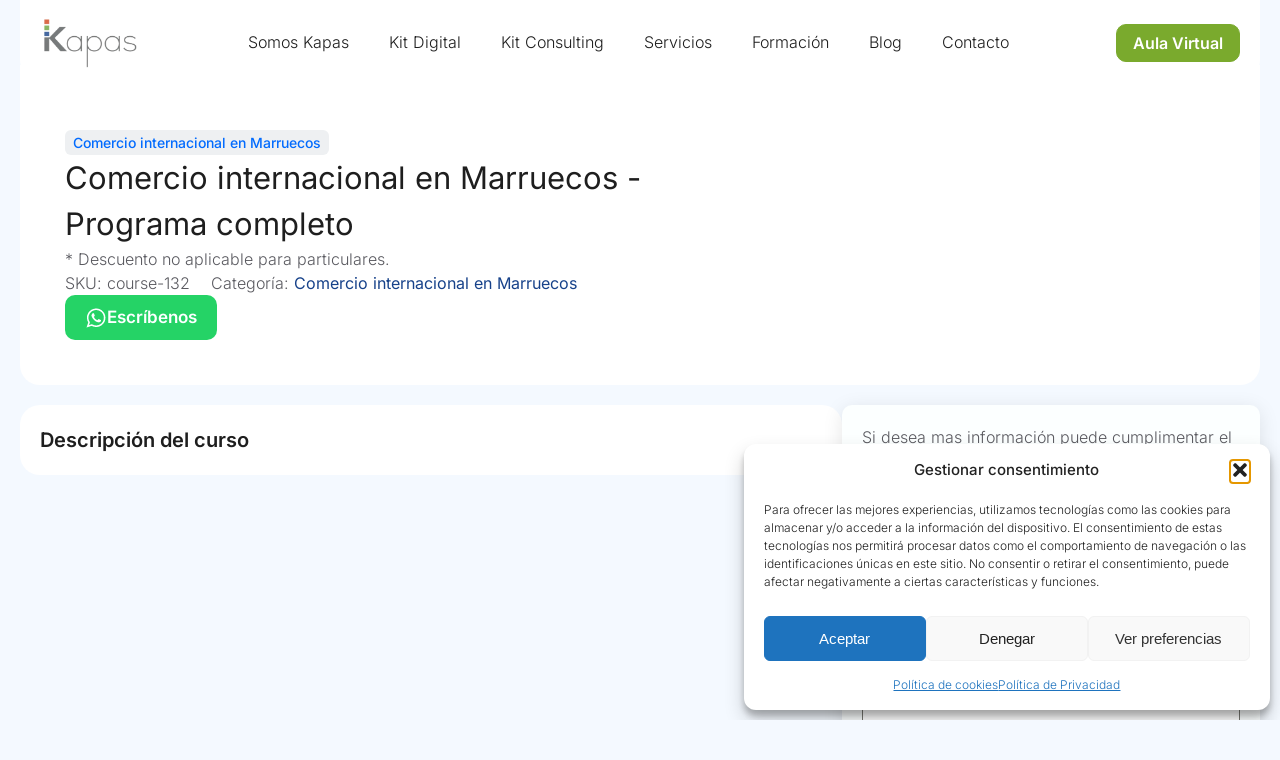

--- FILE ---
content_type: text/html; charset=UTF-8
request_url: https://kapas.es/producto/comercio-internacional-en-marruecos-programa-completo/
body_size: 25330
content:
<!DOCTYPE html>
<html lang="es" >
<head>
<meta charset="UTF-8">
<meta name="viewport" content="width=device-width, initial-scale=1.0">
<!-- WP_HEAD() START -->
<meta name='robots' content='index, follow, max-image-preview:large, max-snippet:-1, max-video-preview:-1' />
	<style>img:is([sizes="auto" i], [sizes^="auto," i]) { contain-intrinsic-size: 3000px 1500px }</style>
	
	<!-- This site is optimized with the Yoast SEO plugin v26.7 - https://yoast.com/wordpress/plugins/seo/ -->
	<title>Comercio internacional en Marruecos - Programa completo - KAPAS Global</title>
	<link rel="canonical" href="https://kapas.es/producto/comercio-internacional-en-marruecos-programa-completo/" />
	<meta property="og:locale" content="es_ES" />
	<meta property="og:type" content="article" />
	<meta property="og:title" content="Comercio internacional en Marruecos - Programa completo - KAPAS Global" />
	<meta property="og:url" content="https://kapas.es/producto/comercio-internacional-en-marruecos-programa-completo/" />
	<meta property="og:site_name" content="KAPAS Global" />
	<meta property="article:publisher" content="https://www.facebook.com/KapasDigital" />
	<meta property="article:modified_time" content="2025-09-05T09:55:59+00:00" />
	<meta property="og:image" content="https://kapas.es/wp-content/uploads/2025/10/innovacion-inteligencia-artificial.webp" />
	<meta property="og:image:width" content="2059" />
	<meta property="og:image:height" content="1373" />
	<meta property="og:image:type" content="image/webp" />
	<meta name="twitter:card" content="summary_large_image" />
	<script type="application/ld+json" class="yoast-schema-graph">{"@context":"https://schema.org","@graph":[{"@type":"WebPage","@id":"https://kapas.es/producto/comercio-internacional-en-marruecos-programa-completo/","url":"https://kapas.es/producto/comercio-internacional-en-marruecos-programa-completo/","name":"Comercio internacional en Marruecos - Programa completo - KAPAS Global","isPartOf":{"@id":"https://kapas.es/#website"},"datePublished":"2025-09-05T09:55:56+00:00","dateModified":"2025-09-05T09:55:59+00:00","breadcrumb":{"@id":"https://kapas.es/producto/comercio-internacional-en-marruecos-programa-completo/#breadcrumb"},"inLanguage":"es","potentialAction":[{"@type":"ReadAction","target":["https://kapas.es/producto/comercio-internacional-en-marruecos-programa-completo/"]}]},{"@type":"BreadcrumbList","@id":"https://kapas.es/producto/comercio-internacional-en-marruecos-programa-completo/#breadcrumb","itemListElement":[{"@type":"ListItem","position":1,"name":"Portada","item":"https://kapas.es/"},{"@type":"ListItem","position":2,"name":"Productos","item":"https://kapas.es/shop/"},{"@type":"ListItem","position":3,"name":"Comercio internacional en Marruecos - Programa completo"}]},{"@type":"WebSite","@id":"https://kapas.es/#website","url":"https://kapas.es/","name":"KAPAS Global","description":"Diseño web y Marketing Digital en Sevilla","publisher":{"@id":"https://kapas.es/#organization"},"alternateName":"Kapas","potentialAction":[{"@type":"SearchAction","target":{"@type":"EntryPoint","urlTemplate":"https://kapas.es/?s={search_term_string}"},"query-input":{"@type":"PropertyValueSpecification","valueRequired":true,"valueName":"search_term_string"}}],"inLanguage":"es"},{"@type":"Organization","@id":"https://kapas.es/#organization","name":"KAPAS Global","alternateName":"Kapas","url":"https://kapas.es/","logo":{"@type":"ImageObject","inLanguage":"es","@id":"https://kapas.es/#/schema/logo/image/","url":"https://kapas.es/wp-content/uploads/2024/09/Logo-Kapas.webp","contentUrl":"https://kapas.es/wp-content/uploads/2024/09/Logo-Kapas.webp","width":435,"height":231,"caption":"KAPAS Global"},"image":{"@id":"https://kapas.es/#/schema/logo/image/"},"sameAs":["https://www.facebook.com/KapasDigital","https://www.instagram.com/kapasglobal/#"]}]}</script>
	<!-- / Yoast SEO plugin. -->


<link href="https://kapas.es/wp-content/uploads/lottie/xpectro.json" rel="preload" as="image" type="application/json" crossorigin><link href="https://kapas.es/wp-content/uploads/2025/08/portada-expectro.webp" rel="preload" as="image" type="image/webp"><link href="https://kapas.es/wp-content/uploads/2025/10/vista-tierra-futuro.webp" rel="preload" as="image" type="image/webp"><link rel='stylesheet' id='wp-block-library-css' href='https://kapas.es/wp-includes/css/dist/block-library/style.min.css?ver=6.8.3' type='text/css' media='all' />
<style id='classic-theme-styles-inline-css' type='text/css'>
/*! This file is auto-generated */
.wp-block-button__link{color:#fff;background-color:#32373c;border-radius:9999px;box-shadow:none;text-decoration:none;padding:calc(.667em + 2px) calc(1.333em + 2px);font-size:1.125em}.wp-block-file__button{background:#32373c;color:#fff;text-decoration:none}
</style>
<style id='global-styles-inline-css' type='text/css'>
:root{--wp--preset--aspect-ratio--square: 1;--wp--preset--aspect-ratio--4-3: 4/3;--wp--preset--aspect-ratio--3-4: 3/4;--wp--preset--aspect-ratio--3-2: 3/2;--wp--preset--aspect-ratio--2-3: 2/3;--wp--preset--aspect-ratio--16-9: 16/9;--wp--preset--aspect-ratio--9-16: 9/16;--wp--preset--color--black: #000000;--wp--preset--color--cyan-bluish-gray: #abb8c3;--wp--preset--color--white: #ffffff;--wp--preset--color--pale-pink: #f78da7;--wp--preset--color--vivid-red: #cf2e2e;--wp--preset--color--luminous-vivid-orange: #ff6900;--wp--preset--color--luminous-vivid-amber: #fcb900;--wp--preset--color--light-green-cyan: #7bdcb5;--wp--preset--color--vivid-green-cyan: #00d084;--wp--preset--color--pale-cyan-blue: #8ed1fc;--wp--preset--color--vivid-cyan-blue: #0693e3;--wp--preset--color--vivid-purple: #9b51e0;--wp--preset--gradient--vivid-cyan-blue-to-vivid-purple: linear-gradient(135deg,rgba(6,147,227,1) 0%,rgb(155,81,224) 100%);--wp--preset--gradient--light-green-cyan-to-vivid-green-cyan: linear-gradient(135deg,rgb(122,220,180) 0%,rgb(0,208,130) 100%);--wp--preset--gradient--luminous-vivid-amber-to-luminous-vivid-orange: linear-gradient(135deg,rgba(252,185,0,1) 0%,rgba(255,105,0,1) 100%);--wp--preset--gradient--luminous-vivid-orange-to-vivid-red: linear-gradient(135deg,rgba(255,105,0,1) 0%,rgb(207,46,46) 100%);--wp--preset--gradient--very-light-gray-to-cyan-bluish-gray: linear-gradient(135deg,rgb(238,238,238) 0%,rgb(169,184,195) 100%);--wp--preset--gradient--cool-to-warm-spectrum: linear-gradient(135deg,rgb(74,234,220) 0%,rgb(151,120,209) 20%,rgb(207,42,186) 40%,rgb(238,44,130) 60%,rgb(251,105,98) 80%,rgb(254,248,76) 100%);--wp--preset--gradient--blush-light-purple: linear-gradient(135deg,rgb(255,206,236) 0%,rgb(152,150,240) 100%);--wp--preset--gradient--blush-bordeaux: linear-gradient(135deg,rgb(254,205,165) 0%,rgb(254,45,45) 50%,rgb(107,0,62) 100%);--wp--preset--gradient--luminous-dusk: linear-gradient(135deg,rgb(255,203,112) 0%,rgb(199,81,192) 50%,rgb(65,88,208) 100%);--wp--preset--gradient--pale-ocean: linear-gradient(135deg,rgb(255,245,203) 0%,rgb(182,227,212) 50%,rgb(51,167,181) 100%);--wp--preset--gradient--electric-grass: linear-gradient(135deg,rgb(202,248,128) 0%,rgb(113,206,126) 100%);--wp--preset--gradient--midnight: linear-gradient(135deg,rgb(2,3,129) 0%,rgb(40,116,252) 100%);--wp--preset--font-size--small: 13px;--wp--preset--font-size--medium: 20px;--wp--preset--font-size--large: 36px;--wp--preset--font-size--x-large: 42px;--wp--preset--spacing--20: 0.44rem;--wp--preset--spacing--30: 0.67rem;--wp--preset--spacing--40: 1rem;--wp--preset--spacing--50: 1.5rem;--wp--preset--spacing--60: 2.25rem;--wp--preset--spacing--70: 3.38rem;--wp--preset--spacing--80: 5.06rem;--wp--preset--shadow--natural: 6px 6px 9px rgba(0, 0, 0, 0.2);--wp--preset--shadow--deep: 12px 12px 50px rgba(0, 0, 0, 0.4);--wp--preset--shadow--sharp: 6px 6px 0px rgba(0, 0, 0, 0.2);--wp--preset--shadow--outlined: 6px 6px 0px -3px rgba(255, 255, 255, 1), 6px 6px rgba(0, 0, 0, 1);--wp--preset--shadow--crisp: 6px 6px 0px rgba(0, 0, 0, 1);}:where(.is-layout-flex){gap: 0.5em;}:where(.is-layout-grid){gap: 0.5em;}body .is-layout-flex{display: flex;}.is-layout-flex{flex-wrap: wrap;align-items: center;}.is-layout-flex > :is(*, div){margin: 0;}body .is-layout-grid{display: grid;}.is-layout-grid > :is(*, div){margin: 0;}:where(.wp-block-columns.is-layout-flex){gap: 2em;}:where(.wp-block-columns.is-layout-grid){gap: 2em;}:where(.wp-block-post-template.is-layout-flex){gap: 1.25em;}:where(.wp-block-post-template.is-layout-grid){gap: 1.25em;}.has-black-color{color: var(--wp--preset--color--black) !important;}.has-cyan-bluish-gray-color{color: var(--wp--preset--color--cyan-bluish-gray) !important;}.has-white-color{color: var(--wp--preset--color--white) !important;}.has-pale-pink-color{color: var(--wp--preset--color--pale-pink) !important;}.has-vivid-red-color{color: var(--wp--preset--color--vivid-red) !important;}.has-luminous-vivid-orange-color{color: var(--wp--preset--color--luminous-vivid-orange) !important;}.has-luminous-vivid-amber-color{color: var(--wp--preset--color--luminous-vivid-amber) !important;}.has-light-green-cyan-color{color: var(--wp--preset--color--light-green-cyan) !important;}.has-vivid-green-cyan-color{color: var(--wp--preset--color--vivid-green-cyan) !important;}.has-pale-cyan-blue-color{color: var(--wp--preset--color--pale-cyan-blue) !important;}.has-vivid-cyan-blue-color{color: var(--wp--preset--color--vivid-cyan-blue) !important;}.has-vivid-purple-color{color: var(--wp--preset--color--vivid-purple) !important;}.has-black-background-color{background-color: var(--wp--preset--color--black) !important;}.has-cyan-bluish-gray-background-color{background-color: var(--wp--preset--color--cyan-bluish-gray) !important;}.has-white-background-color{background-color: var(--wp--preset--color--white) !important;}.has-pale-pink-background-color{background-color: var(--wp--preset--color--pale-pink) !important;}.has-vivid-red-background-color{background-color: var(--wp--preset--color--vivid-red) !important;}.has-luminous-vivid-orange-background-color{background-color: var(--wp--preset--color--luminous-vivid-orange) !important;}.has-luminous-vivid-amber-background-color{background-color: var(--wp--preset--color--luminous-vivid-amber) !important;}.has-light-green-cyan-background-color{background-color: var(--wp--preset--color--light-green-cyan) !important;}.has-vivid-green-cyan-background-color{background-color: var(--wp--preset--color--vivid-green-cyan) !important;}.has-pale-cyan-blue-background-color{background-color: var(--wp--preset--color--pale-cyan-blue) !important;}.has-vivid-cyan-blue-background-color{background-color: var(--wp--preset--color--vivid-cyan-blue) !important;}.has-vivid-purple-background-color{background-color: var(--wp--preset--color--vivid-purple) !important;}.has-black-border-color{border-color: var(--wp--preset--color--black) !important;}.has-cyan-bluish-gray-border-color{border-color: var(--wp--preset--color--cyan-bluish-gray) !important;}.has-white-border-color{border-color: var(--wp--preset--color--white) !important;}.has-pale-pink-border-color{border-color: var(--wp--preset--color--pale-pink) !important;}.has-vivid-red-border-color{border-color: var(--wp--preset--color--vivid-red) !important;}.has-luminous-vivid-orange-border-color{border-color: var(--wp--preset--color--luminous-vivid-orange) !important;}.has-luminous-vivid-amber-border-color{border-color: var(--wp--preset--color--luminous-vivid-amber) !important;}.has-light-green-cyan-border-color{border-color: var(--wp--preset--color--light-green-cyan) !important;}.has-vivid-green-cyan-border-color{border-color: var(--wp--preset--color--vivid-green-cyan) !important;}.has-pale-cyan-blue-border-color{border-color: var(--wp--preset--color--pale-cyan-blue) !important;}.has-vivid-cyan-blue-border-color{border-color: var(--wp--preset--color--vivid-cyan-blue) !important;}.has-vivid-purple-border-color{border-color: var(--wp--preset--color--vivid-purple) !important;}.has-vivid-cyan-blue-to-vivid-purple-gradient-background{background: var(--wp--preset--gradient--vivid-cyan-blue-to-vivid-purple) !important;}.has-light-green-cyan-to-vivid-green-cyan-gradient-background{background: var(--wp--preset--gradient--light-green-cyan-to-vivid-green-cyan) !important;}.has-luminous-vivid-amber-to-luminous-vivid-orange-gradient-background{background: var(--wp--preset--gradient--luminous-vivid-amber-to-luminous-vivid-orange) !important;}.has-luminous-vivid-orange-to-vivid-red-gradient-background{background: var(--wp--preset--gradient--luminous-vivid-orange-to-vivid-red) !important;}.has-very-light-gray-to-cyan-bluish-gray-gradient-background{background: var(--wp--preset--gradient--very-light-gray-to-cyan-bluish-gray) !important;}.has-cool-to-warm-spectrum-gradient-background{background: var(--wp--preset--gradient--cool-to-warm-spectrum) !important;}.has-blush-light-purple-gradient-background{background: var(--wp--preset--gradient--blush-light-purple) !important;}.has-blush-bordeaux-gradient-background{background: var(--wp--preset--gradient--blush-bordeaux) !important;}.has-luminous-dusk-gradient-background{background: var(--wp--preset--gradient--luminous-dusk) !important;}.has-pale-ocean-gradient-background{background: var(--wp--preset--gradient--pale-ocean) !important;}.has-electric-grass-gradient-background{background: var(--wp--preset--gradient--electric-grass) !important;}.has-midnight-gradient-background{background: var(--wp--preset--gradient--midnight) !important;}.has-small-font-size{font-size: var(--wp--preset--font-size--small) !important;}.has-medium-font-size{font-size: var(--wp--preset--font-size--medium) !important;}.has-large-font-size{font-size: var(--wp--preset--font-size--large) !important;}.has-x-large-font-size{font-size: var(--wp--preset--font-size--x-large) !important;}
:where(.wp-block-post-template.is-layout-flex){gap: 1.25em;}:where(.wp-block-post-template.is-layout-grid){gap: 1.25em;}
:where(.wp-block-columns.is-layout-flex){gap: 2em;}:where(.wp-block-columns.is-layout-grid){gap: 2em;}
:root :where(.wp-block-pullquote){font-size: 1.5em;line-height: 1.6;}
</style>
<link rel='stylesheet' id='oxygen-aos-css' href='https://kapas.es/wp-content/plugins/oxygen/component-framework/vendor/aos/aos.css?ver=6.8.3' type='text/css' media='all' />
<link rel='stylesheet' id='oxygen-css' href='https://kapas.es/wp-content/plugins/oxygen/component-framework/oxygen.css?ver=4.9.1' type='text/css' media='all' />
<link rel='stylesheet' id='photoswipe-css' href='https://kapas.es/wp-content/plugins/woocommerce/assets/css/photoswipe/photoswipe.min.css?ver=10.2.2' type='text/css' media='all' />
<link rel='stylesheet' id='photoswipe-default-skin-css' href='https://kapas.es/wp-content/plugins/woocommerce/assets/css/photoswipe/default-skin/default-skin.min.css?ver=10.2.2' type='text/css' media='all' />
<link rel='stylesheet' id='woocommerce-layout-css' href='https://kapas.es/wp-content/plugins/woocommerce/assets/css/woocommerce-layout.css?ver=10.2.2' type='text/css' media='all' />
<link rel='stylesheet' id='woocommerce-smallscreen-css' href='https://kapas.es/wp-content/plugins/woocommerce/assets/css/woocommerce-smallscreen.css?ver=10.2.2' type='text/css' media='only screen and (max-width: 768px)' />
<link rel='stylesheet' id='woocommerce-general-css' href='https://kapas.es/wp-content/plugins/woocommerce/assets/css/woocommerce.css?ver=10.2.2' type='text/css' media='all' />
<style id='woocommerce-inline-inline-css' type='text/css'>
.woocommerce form .form-row .required { visibility: visible; }
</style>
<link rel='stylesheet' id='cmplz-general-css' href='https://kapas.es/wp-content/plugins/complianz-gdpr/assets/css/cookieblocker.min.css?ver=1766061635' type='text/css' media='all' />
<link rel='stylesheet' id='brands-styles-css' href='https://kapas.es/wp-content/plugins/woocommerce/assets/css/brands.css?ver=10.2.2' type='text/css' media='all' />
<script type="text/javascript" src="https://kapas.es/wp-content/plugins/oxygen/component-framework/vendor/aos/aos.js?ver=1" id="oxygen-aos-js"></script>
<script type="text/javascript" src="https://kapas.es/wp-includes/js/jquery/jquery.min.js?ver=3.7.1" id="jquery-core-js"></script>
<script type="text/javascript" src="https://kapas.es/wp-content/plugins/woocommerce/assets/js/jquery-blockui/jquery.blockUI.min.js?ver=2.7.0-wc.10.2.2" id="jquery-blockui-js" defer="defer" data-wp-strategy="defer"></script>
<script type="text/javascript" id="wc-add-to-cart-js-extra">
/* <![CDATA[ */
var wc_add_to_cart_params = {"ajax_url":"\/wp-admin\/admin-ajax.php","wc_ajax_url":"\/?wc-ajax=%%endpoint%%","i18n_view_cart":"Ver carrito","cart_url":"https:\/\/kapas.es\/carrito\/","is_cart":"","cart_redirect_after_add":"no"};
/* ]]> */
</script>
<script type="text/javascript" src="https://kapas.es/wp-content/plugins/woocommerce/assets/js/frontend/add-to-cart.min.js?ver=10.2.2" id="wc-add-to-cart-js" defer="defer" data-wp-strategy="defer"></script>
<script type="text/javascript" src="https://kapas.es/wp-content/plugins/woocommerce/assets/js/zoom/jquery.zoom.min.js?ver=1.7.21-wc.10.2.2" id="zoom-js" defer="defer" data-wp-strategy="defer"></script>
<script type="text/javascript" src="https://kapas.es/wp-content/plugins/woocommerce/assets/js/flexslider/jquery.flexslider.min.js?ver=2.7.2-wc.10.2.2" id="flexslider-js" defer="defer" data-wp-strategy="defer"></script>
<script type="text/javascript" src="https://kapas.es/wp-content/plugins/woocommerce/assets/js/photoswipe/photoswipe.min.js?ver=4.1.1-wc.10.2.2" id="photoswipe-js" defer="defer" data-wp-strategy="defer"></script>
<script type="text/javascript" src="https://kapas.es/wp-content/plugins/woocommerce/assets/js/photoswipe/photoswipe-ui-default.min.js?ver=4.1.1-wc.10.2.2" id="photoswipe-ui-default-js" defer="defer" data-wp-strategy="defer"></script>
<script type="text/javascript" id="wc-single-product-js-extra">
/* <![CDATA[ */
var wc_single_product_params = {"i18n_required_rating_text":"Por favor elige una puntuaci\u00f3n","i18n_rating_options":["1 de 5 estrellas","2 de 5 estrellas","3 de 5 estrellas","4 de 5 estrellas","5 de 5 estrellas"],"i18n_product_gallery_trigger_text":"Ver galer\u00eda de im\u00e1genes a pantalla completa","review_rating_required":"yes","flexslider":{"rtl":false,"animation":"slide","smoothHeight":true,"directionNav":false,"controlNav":"thumbnails","slideshow":false,"animationSpeed":500,"animationLoop":false,"allowOneSlide":false,"touch":false},"zoom_enabled":"1","zoom_options":[],"photoswipe_enabled":"1","photoswipe_options":{"shareEl":false,"closeOnScroll":false,"history":false,"hideAnimationDuration":0,"showAnimationDuration":0},"flexslider_enabled":"1"};
/* ]]> */
</script>
<script type="text/javascript" src="https://kapas.es/wp-content/plugins/woocommerce/assets/js/frontend/single-product.min.js?ver=10.2.2" id="wc-single-product-js" defer="defer" data-wp-strategy="defer"></script>
<script type="text/javascript" src="https://kapas.es/wp-content/plugins/woocommerce/assets/js/js-cookie/js.cookie.min.js?ver=2.1.4-wc.10.2.2" id="js-cookie-js" defer="defer" data-wp-strategy="defer"></script>
<script type="text/javascript" id="woocommerce-js-extra">
/* <![CDATA[ */
var woocommerce_params = {"ajax_url":"\/wp-admin\/admin-ajax.php","wc_ajax_url":"\/?wc-ajax=%%endpoint%%","i18n_password_show":"Mostrar contrase\u00f1a","i18n_password_hide":"Ocultar contrase\u00f1a"};
/* ]]> */
</script>
<script type="text/javascript" src="https://kapas.es/wp-content/plugins/woocommerce/assets/js/frontend/woocommerce.min.js?ver=10.2.2" id="woocommerce-js" defer="defer" data-wp-strategy="defer"></script>
<link rel="https://api.w.org/" href="https://kapas.es/wp-json/" /><link rel="alternate" title="JSON" type="application/json" href="https://kapas.es/wp-json/wp/v2/product/499" /><link rel="EditURI" type="application/rsd+xml" title="RSD" href="https://kapas.es/xmlrpc.php?rsd" />
<meta name="generator" content="WordPress 6.8.3" />
<meta name="generator" content="WooCommerce 10.2.2" />
<link rel='shortlink' href='https://kapas.es/?p=499' />
<link rel="alternate" title="oEmbed (JSON)" type="application/json+oembed" href="https://kapas.es/wp-json/oembed/1.0/embed?url=https%3A%2F%2Fkapas.es%2Fproducto%2Fcomercio-internacional-en-marruecos-programa-completo%2F" />
<link rel="alternate" title="oEmbed (XML)" type="text/xml+oembed" href="https://kapas.es/wp-json/oembed/1.0/embed?url=https%3A%2F%2Fkapas.es%2Fproducto%2Fcomercio-internacional-en-marruecos-programa-completo%2F&#038;format=xml" />
			<style>.cmplz-hidden {
					display: none !important;
				}</style>	<noscript><style>.woocommerce-product-gallery{ opacity: 1 !important; }</style></noscript>
	<link rel="icon" href="https://kapas.es/wp-content/uploads/2025/10/cropped-Kapas-Favicon-32x32.webp" sizes="32x32" />
<link rel="icon" href="https://kapas.es/wp-content/uploads/2025/10/cropped-Kapas-Favicon-192x192.webp" sizes="192x192" />
<link rel="apple-touch-icon" href="https://kapas.es/wp-content/uploads/2025/10/cropped-Kapas-Favicon-180x180.webp" />
<meta name="msapplication-TileImage" content="https://kapas.es/wp-content/uploads/2025/10/cropped-Kapas-Favicon-270x270.webp" />
<link rel='stylesheet' id='oxygen-cache-17-css' href='//kapas.es/wp-content/uploads/oxygen/css/17.css?cache=1762188443&#038;ver=6.8.3' type='text/css' media='all' />
<link rel='stylesheet' id='oxygen-cache-13-css' href='//kapas.es/wp-content/uploads/oxygen/css/13.css?cache=1761031433&#038;ver=6.8.3' type='text/css' media='all' />
<link rel='stylesheet' id='oxygen-universal-styles-css' href='//kapas.es/wp-content/uploads/oxygen/css/universal.css?cache=1762189117&#038;ver=6.8.3' type='text/css' media='all' />
<!-- END OF WP_HEAD() -->
</head>
<body data-cmplz=1 class="wp-singular product-template-default single single-product postid-499 wp-theme-oxygen-is-not-a-theme  wp-embed-responsive theme-oxygen-is-not-a-theme oxygen-body woocommerce woocommerce-page woocommerce-no-js" >




						<header id="_header-58-17" class="oxy-header-wrapper oxy-sticky-header oxy-overlay-header oxy-header" ><div id="_header_row-59-17" class="oxy-header-row" ><div class="oxy-header-container"><div id="_header_left-60-17" class="oxy-header-left" ><a id="link-12-225" class="ct-link atomic-logo" href="/" target="_self"   aria-label="Página de Inicio"><img  id="image-13-225" alt="" src="https://kapas.es/wp-content/uploads/2024/09/Logo-Kapas-300x159.webp" class="ct-image" srcset="" sizes="(max-width: 300px) 100vw, 300px" /></a></div><div id="_header_center-62-17" class="oxy-header-center" >
		<nav id="-mega-menu-63-17" class="oxy-mega-menu x-megamenu-1 " ><ul class="oxy-inner-content oxy-mega-menu_inner" data-trigger=".trigger-2" data-hovertabs="true" data-odelay="0" data-cdelay="50" data-duration="300" data-mouseover="true" data-hash-close="false" data-auto-aria="true" data-type="individual" >
		<li id="-mega-dropdown-70-17" class="oxy-mega-dropdown x-megamenu-1_dropdown " ><a  href="#" class="oxy-mega-dropdown_link " data-disable-link="disable" data-expanded="disable" ><span class="oxy-mega-dropdown_link-text">Somos Kapas</span><span class="oxy-mega-dropdown_icon"><svg id="icon-mega-dropdown-70-17"><use xlink:href="#FontAwesomeicon-angle-down"></use></svg></span></a><div class="oxy-mega-dropdown_inner oxy-header-container" data-icon="FontAwesomeicon-angle-down"><div class="oxy-mega-dropdown_container"><div class="oxy-inner-content oxy-mega-dropdown_content oxy-header-container"><a id="link-73-17" class="ct-link x-megamenu-1_link-wrapper" href="https://kapas.es/sobre-nosotros/"    aria-label="Sobre nosotros"><img  id="image-74-17" alt="" src="https://kapas.es/wp-content/uploads/2025/10/Tecnico-trabajando-stock-768x1152.webp" class="ct-image image_menu" srcset="https://kapas.es/wp-content/uploads/2025/10/Tecnico-trabajando-stock-768x1152.webp 768w, https://kapas.es/wp-content/uploads/2025/10/Tecnico-trabajando-stock-600x900.webp 600w, https://kapas.es/wp-content/uploads/2025/10/Tecnico-trabajando-stock-200x300.webp 200w, https://kapas.es/wp-content/uploads/2025/10/Tecnico-trabajando-stock-683x1024.webp 683w" sizes="(max-width: 768px) 100vw, 768px" /><div id="text_block-93-17" class="ct-text-block text_menu_img" >Sobre Nosotros<br></div></a><a id="link-98-17" class="ct-link x-megamenu-1_link-wrapper" href="https://kapas.es/portfolio/"    aria-label="Portfolio"><img  id="image-99-17" alt="" src="https://kapas.es/wp-content/uploads/2025/10/diseno-web-tours-privados-768x530.webp" class="ct-image image_menu" srcset="https://kapas.es/wp-content/uploads/2025/10/diseno-web-tours-privados-768x530.webp 768w, https://kapas.es/wp-content/uploads/2025/10/diseno-web-tours-privados-600x414.webp 600w, https://kapas.es/wp-content/uploads/2025/10/diseno-web-tours-privados-300x207.webp 300w" sizes="(max-width: 768px) 100vw, 768px" /><div id="text_block-100-17" class="ct-text-block text_menu_img" >Portfolio</div></a></div></div></div></li>

		
		<li id="-mega-dropdown-135-17" class="oxy-mega-dropdown x-megamenu-1_dropdown " ><a  href="https://kapas.es/ayudas-programa-kit-digital/" class="oxy-mega-dropdown_link " data-disable-link="disable" data-expanded="disable" ><span class="oxy-mega-dropdown_link-text">Kit Digital</span><span class="oxy-mega-dropdown_icon"><svg id="icon-mega-dropdown-135-17"><use xlink:href="#FontAwesomeicon-angle-down"></use></svg></span></a><div class="oxy-mega-dropdown_inner oxy-header-container" data-icon="FontAwesomeicon-angle-down"><div class="oxy-mega-dropdown_container"><div class="oxy-inner-content oxy-mega-dropdown_content oxy-header-container"><div id="div_block-178-17" class="ct-div-block" >
		<div id="-horizontal-slide-menu-136-17" class="oxy-horizontal-slide-menu " ><nav class="oxy-horizontal-slide-menu_inner" data-open="Open submenu" data-close="Close submenu" data-icon="FontAwesomeicon-plus" data-navbar-link="none" data-navbar-title="Menu" ><ul id="menu-kit-digital" class="oxy-horizonal-slide-menu_list"><li id="menu-item-273" class="menu-item menu-item-type-post_type menu-item-object-page menu-item-273"><a href="https://kapas.es/sitio-web-y-presencia-en-internet-kit-digital/">Sitio web y presencia en internet</a></li>
<li id="menu-item-5601" class="menu-item menu-item-type-post_type menu-item-object-page menu-item-5601"><a href="https://kapas.es/comercio-electronico-kit-digital/">Comercio Electrónico</a></li>
<li id="menu-item-5602" class="menu-item menu-item-type-post_type menu-item-object-page menu-item-5602"><a href="https://kapas.es/gestion-de-redes-kit-digital/">Gestión Redes Sociales</a></li>
<li id="menu-item-5603" class="menu-item menu-item-type-post_type menu-item-object-page menu-item-5603"><a href="https://kapas.es/gestion-de-clientes-kit-digital/">Gestión de Clientes</a></li>
<li id="menu-item-5600" class="menu-item menu-item-type-post_type menu-item-object-page menu-item-5600"><a href="https://kapas.es/puesto-de-trabajo-seguro/">Puesto de trabajo seguro</a></li>
</ul></nav></div>

		
		<div id="-horizontal-slide-menu-137-17" class="oxy-horizontal-slide-menu " ><nav class="oxy-horizontal-slide-menu_inner" data-open="Open submenu" data-close="Close submenu" data-icon="FontAwesomeicon-angle-right" data-navbar-link="none" data-navbar-title="Menu" ><ul id="menu-kit-digital-2" class="oxy-horizonal-slide-menu_list"><li id="menu-item-5604" class="menu-item menu-item-type-post_type menu-item-object-page menu-item-5604"><a href="https://kapas.es/gestion-de-procesos-kit-digital/">Gestión de Procesos</a></li>
<li id="menu-item-5605" class="menu-item menu-item-type-post_type menu-item-object-page menu-item-5605"><a href="https://kapas.es/servicios-y-herramientas-de-oficina-virtual-kit-digital/">Servicios y herramientas de oficina virtual</a></li>
<li id="menu-item-5606" class="menu-item menu-item-type-post_type menu-item-object-page menu-item-5606"><a href="https://kapas.es/marketplace-kit-digital/">Marketplace</a></li>
<li id="menu-item-5607" class="menu-item menu-item-type-post_type menu-item-object-page menu-item-5607"><a href="https://kapas.es/presencia-avanzada-en-internet-kit-digital/">Presencia avanzada en internet</a></li>
</ul></nav></div>

		</div></div></div></div></li>

		
		<li id="-mega-dropdown-524-17" class="oxy-mega-dropdown " ><a  target="_self" href="https://kapas.es/ayudas-programa-kit-consulting/" class="oxy-mega-dropdown_link oxy-mega-dropdown_just-link " data-disable-link="disable" data-expanded="disable" ><span class="oxy-mega-dropdown_link-text">Kit Consulting</span></a></li>

		
		<li id="-mega-dropdown-293-17" class="oxy-mega-dropdown x-megamenu-1_dropdown " ><a  href="/servicios" class="oxy-mega-dropdown_link " data-disable-link="disable" data-expanded="disable" ><span class="oxy-mega-dropdown_link-text">Servicios</span><span class="oxy-mega-dropdown_icon"><svg id="icon-mega-dropdown-293-17"><use xlink:href="#FontAwesomeicon-angle-down"></use></svg></span></a><div class="oxy-mega-dropdown_inner oxy-header-container" data-icon="FontAwesomeicon-angle-down"><div class="oxy-mega-dropdown_container"><div class="oxy-inner-content oxy-mega-dropdown_content oxy-header-container"><div id="div_block-294-17" class="ct-div-block" >
		<div id="-horizontal-slide-menu-295-17" class="oxy-horizontal-slide-menu " ><nav class="oxy-horizontal-slide-menu_inner" data-open="Open submenu" data-close="Close submenu" data-icon="FontAwesomeicon-plus" data-navbar-link="none" data-navbar-title="Menu" ><ul id="menu-servicios-1" class="oxy-horizonal-slide-menu_list"><li id="menu-item-108" class="menu-item menu-item-type-custom menu-item-object-custom menu-item-108"><a href="https://kapas.es/servicios/#diseno-web">Diseño Web</a></li>
<li id="menu-item-109" class="menu-item menu-item-type-custom menu-item-object-custom menu-item-109"><a href="https://kapas.es/servicios/#comercio-electronico">Comercio Electrónico</a></li>
<li id="menu-item-110" class="menu-item menu-item-type-custom menu-item-object-custom menu-item-110"><a href="https://kapas.es/servicios/#redes-sociales">Redes Sociales</a></li>
<li id="menu-item-322" class="menu-item menu-item-type-custom menu-item-object-custom menu-item-322"><a href="https://kapas.es/servicios/#seo">Posicionamiento SEO</a></li>
<li id="menu-item-919" class="menu-item menu-item-type-post_type menu-item-object-page menu-item-919"><a href="https://kapas.es/gestion-de-entidades/">Gestión de Entidades</a></li>
</ul></nav></div>

		
		<div id="-horizontal-slide-menu-296-17" class="oxy-horizontal-slide-menu " ><nav class="oxy-horizontal-slide-menu_inner" data-open="Open submenu" data-close="Close submenu" data-icon="FontAwesomeicon-angle-right" data-navbar-link="none" data-navbar-title="Menu" ><ul id="menu-servicios-2" class="oxy-horizonal-slide-menu_list"><li id="menu-item-323" class="menu-item menu-item-type-custom menu-item-object-custom menu-item-323"><a href="https://kapas.es/servicios/#marketing-digital">Marketing Digital</a></li>
<li id="menu-item-353" class="menu-item menu-item-type-post_type menu-item-object-page menu-item-353"><a href="https://kapas.es/consultoria-ias/">Consultoría IAs</a></li>
<li id="menu-item-354" class="menu-item menu-item-type-post_type menu-item-object-page menu-item-354"><a href="https://kapas.es/alojamiento-web/">Alojamiento web</a></li>
<li id="menu-item-5450" class="menu-item menu-item-type-post_type menu-item-object-page menu-item-5450"><a href="https://kapas.es/soluciones-a-medida/">Soluciones a medida</a></li>
</ul></nav></div>

		</div></div></div></div></li>

		
		<li id="-mega-dropdown-139-17" class="oxy-mega-dropdown x-megamenu-1_dropdown " ><a  href="#" class="oxy-mega-dropdown_link " data-disable-link="disable" data-expanded="disable" ><span class="oxy-mega-dropdown_link-text">Formación</span><span class="oxy-mega-dropdown_icon"><svg id="icon-mega-dropdown-139-17"><use xlink:href="#FontAwesomeicon-angle-down"></use></svg></span></a><div class="oxy-mega-dropdown_inner oxy-header-container" data-icon="FontAwesomeicon-angle-down"><div class="oxy-mega-dropdown_container"><div class="oxy-inner-content oxy-mega-dropdown_content oxy-header-container">
		<div id="-horizontal-slide-menu-140-17" class="oxy-horizontal-slide-menu " ><nav class="oxy-horizontal-slide-menu_inner" data-open="Open submenu" data-close="Close submenu" data-icon="FontAwesomeicon-angle-right" data-navbar-link="none" data-navbar-title="Menu" ><ul id="menu-formacion" class="oxy-horizonal-slide-menu_list"><li id="menu-item-911" class="menu-item menu-item-type-post_type menu-item-object-page menu-item-911"><a href="https://kapas.es/formacion-bonificada/">Formación Bonificada</a></li>
<li id="menu-item-122" class="menu-item menu-item-type-custom menu-item-object-custom menu-item-122"><a href="/categoria-producto/acciones-formativas/">Catálogo de Acciones Formativas</a></li>
</ul></nav></div>

		</div></div></div></li>

		
		<li id="-mega-dropdown-84-17" class="oxy-mega-dropdown x-megamenu-1_dropdown " ><a  target="_self" href="/blog" class="oxy-mega-dropdown_link oxy-mega-dropdown_just-link " data-disable-link="disable" data-expanded="disable" ><span class="oxy-mega-dropdown_link-text">Blog</span></a></li>

		
		<li id="-mega-dropdown-145-17" class="oxy-mega-dropdown x-megamenu-1_dropdown " ><a  target="_self" href="/contacta/" class="oxy-mega-dropdown_link oxy-mega-dropdown_just-link " data-disable-link="disable" data-expanded="disable" ><span class="oxy-mega-dropdown_link-text">Contacto</span></a></li>

		</ul></nav>

		</div><div id="_header_right-85-17" class="oxy-header-right" ><a id="link_button-201-17" class="ct-link-button" href="https://campus.kapas.es/" target="_blank"  >Aula Virtual<br></a>
		<div id="-burger-trigger-87-17" class="oxy-burger-trigger trigger-2 " ><button aria-label="Open menu" data-touch="click"  class="hamburger hamburger--slider " type="button"><span class="hamburger-box"><span class="hamburger-inner"></span></span></button></div>

		</div></div></div></header>
				<script type="text/javascript">
			jQuery(document).ready(function() {
				var selector = "#_header-58-17",
					scrollval = parseInt("700");
				if (!scrollval || scrollval < 1) {
										if (jQuery(window).width() >= 1121){
											jQuery("body").css("margin-top", jQuery(selector).outerHeight());
						jQuery(selector).addClass("oxy-sticky-header-active");
										}
									}
				else {
					var scrollTopOld = 0;
					jQuery(window).scroll(function() {
						if (!jQuery('body').hasClass('oxy-nav-menu-prevent-overflow')) {
							if (jQuery(this).scrollTop() > scrollval 
																) {
								if (
																		jQuery(window).width() >= 1121 && 
																		!jQuery(selector).hasClass("oxy-sticky-header-active")) {
									if (jQuery(selector).css('position')!='absolute') {
										jQuery("body").css("margin-top", jQuery(selector).outerHeight());
									}
									jQuery(selector)
										.addClass("oxy-sticky-header-active")
																			.addClass("oxy-sticky-header-fade-in");
																	}
							}
							else {
								jQuery(selector)
									.removeClass("oxy-sticky-header-fade-in")
									.removeClass("oxy-sticky-header-active");
								if (jQuery(selector).css('position')!='absolute') {
									jQuery("body").css("margin-top", "");
								}
							}
							scrollTopOld = jQuery(this).scrollTop();
						}
					})
				}
			});
		</script><section id="section-23-13" class=" ct-section" ><div class="ct-section-inner-wrap"><div id="div_block-24-13" class="ct-div-block" ><div id="div_block-25-13" class="ct-div-block" ><div id="div_block-48-13" class="ct-div-block" ><div id="text_block-55-13" class="ct-text-block" ><span id="span-98-13" class="ct-span" ><a href="https://kapas.es/categoria-producto/cursos-basados-en-videopildoras/comercio-internacional-en-marruecos/" rel="tag">Comercio internacional en Marruecos</a></span></div></div><div id="div_block-46-13" class="ct-div-block" >
		<h1 id="-product-title-93-13" class="oxy-product-title product_title entry-title oxy-woo-element" >Comercio internacional en Marruecos - Programa completo</h1>

		
		<div id="-product-price-94-13" class="oxy-product-price oxy-woo-element" ><p class="price"></p>
</div>

		</div><div id="text_block-35-13" class="ct-text-block regular-text" >* Descuento no aplicable para particulares.</div>
		<div id="-product-meta-95-13" class="oxy-product-meta oxy-woo-element" ><div class="product_meta">

	
	
		<span class="sku_wrapper">SKU: <span class="sku">course-132</span></span>

	
	<span class="posted_in">Categoría: <a href="https://kapas.es/categoria-producto/cursos-basados-en-videopildoras/comercio-internacional-en-marruecos/" rel="tag">Comercio internacional en Marruecos</a></span>
	
	
</div>
</div>

		<a id="link-40-13" class="ct-link " href="https://api.whatsapp.com/send?phone=34633689875" target="_blank"   role="button"><div id="fancy_icon-41-13" class="ct-fancy-icon " ><svg id="svg-fancy_icon-41-13"><use xlink:href="#FontAwesomeicon-whatsapp"></use></svg></div><div id="text_block-42-13" class="ct-text-block " >Escríbenos</div></a></div></div></div></section><section id="section-56-13" class=" ct-section" ><div class="ct-section-inner-wrap"><div id="div_block-57-13" class="ct-div-block" ><div id="div_block-58-13" class="ct-div-block" ><div id="text_block-67-13" class="ct-text-block " >Descripción del curso</div>
		<div id="-product-description-101-13" class="oxy-product-description  oxy-woo-element" ></div>

		</div></div><div id="div_block-75-13" class="ct-div-block drop-shadow-soft div-servicio" ><div id="text_block-76-13" class="ct-text-block" >Si desea mas información puede cumplimentar el siguiente formulario</div><div id="widget-77-13" class="ct-widget" ><div class="widget widget_forminator_widget"><div class="forminator-ui forminator-custom-form forminator-custom-form-912 forminator-design--default  forminator_ajax" data-forminator-render="0" data-form="forminator-module-912" data-uid="696c279fb040f"><br/></div><form
				id="forminator-module-912"
				class="forminator-ui forminator-custom-form forminator-custom-form-912 forminator-design--default  forminator_ajax"
				method="post"
				data-forminator-render="0"
				data-form-id="912"
				 data-color-option="default" data-design="default" data-grid="open" style="display: none;"
				data-uid="696c279fb040f"
			><div role="alert" aria-live="polite" class="forminator-response-message forminator-error" aria-hidden="true"></div><div class="forminator-row"><div id="name-1" class="forminator-field-name forminator-col forminator-col-12 "><div class="forminator-field"><input type="text" name="name-1" value="" placeholder="Nombre" id="forminator-field-name-1_696c279fb040f" class="forminator-input forminator-name--field" aria-required="true" autocomplete="name" /></div></div></div><div class="forminator-row"><div id="email-1" class="forminator-field-email forminator-col forminator-col-12 "><div class="forminator-field"><input type="email" name="email-1" value="" placeholder="Email" id="forminator-field-email-1_696c279fb040f" class="forminator-input forminator-email--field" data-required="true" aria-required="true" autocomplete="email" /></div></div></div><div class="forminator-row"><div id="phone-1" class="forminator-field-phone forminator-col forminator-col-12 "><div class="forminator-field"><input type="text" name="phone-1" value="" placeholder="Teléfono" id="forminator-field-phone-1_696c279fb040f" class="forminator-input forminator-field--phone" data-required="1" aria-required="true" autocomplete="off" /></div></div></div><div class="forminator-row"><div id="textarea-1" class="forminator-field-textarea forminator-col forminator-col-12 "><div class="forminator-field"><label for="forminator-field-textarea-1_696c279fb040f" id="forminator-field-textarea-1_696c279fb040f-label" class="forminator-label">Texto</label><textarea name="textarea-1" placeholder="Escriba su consulta aquí." id="forminator-field-textarea-1_696c279fb040f" class="forminator-textarea" rows="6" style="min-height:140px;" ></textarea></div></div></div><div class="forminator-row"><div id="consent-1" class="forminator-field-consent forminator-col forminator-col-12 "><div class="forminator-field"><div class="forminator-checkbox__wrapper"><label id="forminator-field-consent-1_696c279fb040f__label" class="forminator-checkbox forminator-consent" aria-labelledby="forminator-field-consent-1_696c279fb040f-label" aria-hidden="true"><input type="checkbox" name="consent-1" id="forminator-field-consent-1_696c279fb040f" value="checked" aria-labelledby="forminator-field-consent-1_696c279fb040f-label" aria-describedby="forminator-field-consent-1_696c279fb040f__description" data-required="true" aria-required="true" /><span class="forminator-checkbox-box" aria-hidden="true"></span></label><div id="forminator-field-consent-1_696c279fb040f__description" class="forminator-checkbox__label forminator-consent__label"><p>He leído y acepto las <a href="/politica-de-privacidad/" target="_blank">Políticas de privacidad</a></p></div></div></div></div></div><div class="forminator-row"><div id="consent-2" class="forminator-field-consent forminator-col forminator-col-12 "><div class="forminator-field"><div class="forminator-checkbox__wrapper"><label id="forminator-field-consent-2_696c279fb040f__label" class="forminator-checkbox forminator-consent" aria-labelledby="forminator-field-consent-2_696c279fb040f-label" aria-hidden="true"><input type="checkbox" name="consent-2" id="forminator-field-consent-2_696c279fb040f" value="checked" aria-labelledby="forminator-field-consent-2_696c279fb040f-label" aria-describedby="forminator-field-consent-2_696c279fb040f__description" data-required="true" aria-required="true" /><span class="forminator-checkbox-box" aria-hidden="true"></span></label><div id="forminator-field-consent-2_696c279fb040f__description" class="forminator-checkbox__label forminator-consent__label"><details>
<summary>He leído y acepto la Información RGPD</summary>
<p style="font-size: 12px">Responsable del tratamiento: KAPAS GLOBAL S.L. - CIF: B-90465873 Dir. postal: C/ Eduardo Mirua 3, local 2, 41014 – SEVILLA. Teléfono: <a href="tel:+34900877755">900877755</a> Correo elect: <a href="mailto:kapas@kapas.es">kapas@kapas.es </a>“En nombre de la empresa tratamos la información que nos facilita con el fin de prestarles el servicio solicitado, realizar la facturación del mismo. Los datos proporcionados se conservarán mientras se mantenga la relación comercial o durante los años necesarios para cumplir con las obligaciones legales. Los datos no se cederán a terceros salvo en los casos en que exista una obligación legal. Usted tiene derecho a ejercitar ante KAPAS GLOBAL S.L. todos los derechos que le reconoce el capítulo III de RGPD 679/2017 de 27 de abril y la Ley Orgánica 3/2018, de 5 de diciembre, de Protección de Datos Personales y garantía de los derechos digitales. Asimismo, le informamos de la posibilidad de ejercer los derechos de Acceso, Rectificación, Cancelación, Oposición, Limitación y Portabilidad de sus datos en el domicilio fiscal de KAPAS GLOBAL S.L. , sito C/Eduardo Mirua 3, local 2, 41014-Sevilla. Si usted no desea recibir nuestra información, póngase en contacto con nosotros enviando un correo electrónico a la siguiente dirección: <a href="mailto:kapas@kapas.es">kapas@kapas.es</a></p>
</details></div></div></div></div></div><div class="forminator-row"></div><div class="forminator-row forminator-hidden"><input type="hidden" id="hidden-1_696c279fb040f" name="hidden-1" value="https://kapas.es/wp-login.php" /></div><input type="hidden" name="referer_url" value="" /><div class="forminator-row forminator-row-last"><div class="forminator-col"><div class="forminator-field"><button class="forminator-button forminator-button-submit">ENVIAR</button></div></div></div><input type="hidden" id="forminator_nonce" name="forminator_nonce" value="c442bf7d32" /><input type="hidden" name="_wp_http_referer" value="/producto/comercio-internacional-en-marruecos-programa-completo/" /><input type="hidden" name="form_id" value="912"><input type="hidden" name="page_id" value="499"><input type="hidden" name="form_type" value="default"><input type="hidden" name="current_url" value="https://kapas.es/producto/comercio-internacional-en-marruecos-programa-completo/"><input type="hidden" name="render_id" value="0"><input type="hidden" name="action" value="forminator_submit_form_custom-forms"></form></div></div></div></div></section><section id="section-78-13" class=" ct-section" ><div class="ct-section-inner-wrap"><div id="div_block-79-13" class="ct-div-block" ><div id="text_block-81-13" class="ct-text-block " >PRODUCTOS relacionados</div>
		<div id="-related-products-86-13" class="oxy-related-products oxy-woo-element" ><h2>Related products</h2>
	<section class="related products">

				<ul class="products columns-4">

			
					<li class="product type-product post-502 status-publish first instock product_cat-comercio-internacional-en-marruecos virtual sold-individually taxable product-type-simple">
	<a href="https://kapas.es/producto/mercados-con-potencial-en-marruecos/" class="woocommerce-LoopProduct-link woocommerce-loop-product__link"><img width="300" height="300" src="https://kapas.es/wp-content/uploads/woocommerce-placeholder-300x300.webp" class="woocommerce-placeholder wp-post-image" alt="Marcador" decoding="async" loading="lazy" srcset="https://kapas.es/wp-content/uploads/woocommerce-placeholder-300x300.webp 300w, https://kapas.es/wp-content/uploads/woocommerce-placeholder-100x100.webp 100w, https://kapas.es/wp-content/uploads/woocommerce-placeholder-600x600.webp 600w, https://kapas.es/wp-content/uploads/woocommerce-placeholder-1024x1024.webp 1024w, https://kapas.es/wp-content/uploads/woocommerce-placeholder-150x150.webp 150w, https://kapas.es/wp-content/uploads/woocommerce-placeholder-768x768.webp 768w, https://kapas.es/wp-content/uploads/woocommerce-placeholder.webp 1200w" sizes="auto, (max-width: 300px) 100vw, 300px" /><h5 class="woocommerce-loop-product__title">Mercados con potencial en Marruecos</h5>
</a><a href="https://kapas.es/producto/mercados-con-potencial-en-marruecos/" aria-describedby="woocommerce_loop_add_to_cart_link_describedby_502" data-quantity="1" class="button product_type_simple" data-product_id="502" data-product_sku="course-136" aria-label="Lee más sobre &ldquo;Mercados con potencial en Marruecos&rdquo;" rel="nofollow" data-success_message="">Leer más</a>	<span id="woocommerce_loop_add_to_cart_link_describedby_502" class="screen-reader-text">
			</span>
</li>

			
					<li class="product type-product post-501 status-publish instock product_cat-comercio-internacional-en-marruecos virtual sold-individually taxable product-type-simple">
	<a href="https://kapas.es/producto/inmersion-en-el-mercado-marroqui/" class="woocommerce-LoopProduct-link woocommerce-loop-product__link"><img width="300" height="300" src="https://kapas.es/wp-content/uploads/woocommerce-placeholder-300x300.webp" class="woocommerce-placeholder wp-post-image" alt="Marcador" decoding="async" loading="lazy" srcset="https://kapas.es/wp-content/uploads/woocommerce-placeholder-300x300.webp 300w, https://kapas.es/wp-content/uploads/woocommerce-placeholder-100x100.webp 100w, https://kapas.es/wp-content/uploads/woocommerce-placeholder-600x600.webp 600w, https://kapas.es/wp-content/uploads/woocommerce-placeholder-1024x1024.webp 1024w, https://kapas.es/wp-content/uploads/woocommerce-placeholder-150x150.webp 150w, https://kapas.es/wp-content/uploads/woocommerce-placeholder-768x768.webp 768w, https://kapas.es/wp-content/uploads/woocommerce-placeholder.webp 1200w" sizes="auto, (max-width: 300px) 100vw, 300px" /><h5 class="woocommerce-loop-product__title">Inmersión en el mercado marroquí</h5>
</a><a href="https://kapas.es/producto/inmersion-en-el-mercado-marroqui/" aria-describedby="woocommerce_loop_add_to_cart_link_describedby_501" data-quantity="1" class="button product_type_simple" data-product_id="501" data-product_sku="course-134" aria-label="Lee más sobre &ldquo;Inmersión en el mercado marroquí&rdquo;" rel="nofollow" data-success_message="">Leer más</a>	<span id="woocommerce_loop_add_to_cart_link_describedby_501" class="screen-reader-text">
			</span>
</li>

			
					<li class="product type-product post-500 status-publish instock product_cat-comercio-internacional-en-marruecos virtual sold-individually taxable product-type-simple">
	<a href="https://kapas.es/producto/economia-marroqui/" class="woocommerce-LoopProduct-link woocommerce-loop-product__link"><img width="300" height="300" src="https://kapas.es/wp-content/uploads/woocommerce-placeholder-300x300.webp" class="woocommerce-placeholder wp-post-image" alt="Marcador" decoding="async" loading="lazy" srcset="https://kapas.es/wp-content/uploads/woocommerce-placeholder-300x300.webp 300w, https://kapas.es/wp-content/uploads/woocommerce-placeholder-100x100.webp 100w, https://kapas.es/wp-content/uploads/woocommerce-placeholder-600x600.webp 600w, https://kapas.es/wp-content/uploads/woocommerce-placeholder-1024x1024.webp 1024w, https://kapas.es/wp-content/uploads/woocommerce-placeholder-150x150.webp 150w, https://kapas.es/wp-content/uploads/woocommerce-placeholder-768x768.webp 768w, https://kapas.es/wp-content/uploads/woocommerce-placeholder.webp 1200w" sizes="auto, (max-width: 300px) 100vw, 300px" /><h5 class="woocommerce-loop-product__title">Economía Marroquí</h5>
</a><a href="https://kapas.es/producto/economia-marroqui/" aria-describedby="woocommerce_loop_add_to_cart_link_describedby_500" data-quantity="1" class="button product_type_simple" data-product_id="500" data-product_sku="course-133" aria-label="Lee más sobre &ldquo;Economía Marroquí&rdquo;" rel="nofollow" data-success_message="">Leer más</a>	<span id="woocommerce_loop_add_to_cart_link_describedby_500" class="screen-reader-text">
			</span>
</li>

			
		</ul>

	</section>
	</div>

		</div></div></section><section id="section-20-225" class=" ct-section" ><div class="ct-section-inner-wrap"><div id="div_block-520-17" class="ct-div-block" ><div id="div_block-348-17" class="ct-div-block" ><div id="div_block-22-225" class="ct-div-block" ><a id="link-299-17" class="ct-link atomic-logo" href="/" target="_self"   aria-label="Página de Inicio"><img loading="lazy" id="image-300-17" alt="" src="https://kapas.es/wp-content/uploads/2024/09/Logo-Kapas-300x159.webp" class="ct-image" srcset="" sizes="(max-width: 300px) 100vw, 300px" /></a><div id="div_block-356-17" class="ct-div-block" ><a id="link-357-17" class="ct-link icon_button_footer" href="mailto:kapas@kapas.es" target="_self"   role="button"><div id="fancy_icon-358-17" class="ct-fancy-icon icon_button_footer_icon" ><svg id="svg-fancy_icon-358-17"><use xlink:href="#Lineariconsicon-envelope"></use></svg></div><div id="text_block-359-17" class="ct-text-block icon_button_footer_text" >kapas@kapas.es</div></a><a id="link-360-17" class="ct-link icon_button_footer" href="tel:+34633689875" target="_blank"   role="button"><div id="fancy_icon-361-17" class="ct-fancy-icon icon_button_footer_icon" ><svg id="svg-fancy_icon-361-17"><use xlink:href="#Lineariconsicon-phone-handset"></use></svg></div><div id="text_block-362-17" class="ct-text-block icon_button_footer_text" >633 689 875</div></a><a id="link-530-17" class="ct-link icon_button_footer" href="tel:+34900877755" target="_blank"   role="button"><div id="fancy_icon-531-17" class="ct-fancy-icon icon_button_footer_icon" ><svg id="svg-fancy_icon-531-17"><use xlink:href="#Lineariconsicon-phone-handset"></use></svg></div><div id="text_block-532-17" class="ct-text-block icon_button_footer_text" >900 877 755</div></a><div id="link-363-17" class="ct-div-block icon_button_footer"  role="button"><div id="fancy_icon-364-17" class="ct-fancy-icon icon_button_footer_icon" ><svg id="svg-fancy_icon-364-17"><use xlink:href="#Lineariconsicon-hourglass"></use></svg></div><div id="text_block-365-17" class="ct-text-block icon_button_footer_text" >Lunes a Viernes: 09:00 - 15:00 PM</div></div></div><a id="link_text-543-17" class="ct-link-text atomic-footer-7-link" href="/trabaja-con-nosotros/" target="_self"  >Trabaja con nosotros</a><div id="_social_icons-368-17" class="oxy-social-icons" ><a href='https://www.facebook.com/KapasDigital' target='_blank' class='oxy-social-icons-facebook'><svg><title>Visit our Facebook</title><use xlink:href='#oxy-social-icons-icon-facebook'></use></svg></a><a href='https://www.instagram.com/kapasglobal/#' target='_blank' class='oxy-social-icons-instagram'><svg><title>Visit our Instagram</title><use xlink:href='#oxy-social-icons-icon-instagram'></use></svg></a></div></div><div id="div_block-351-17" class="ct-div-block" ><div id="div_block-325-17" class="ct-div-block" ><div id="text_block-534-17" class="ct-text-block atomic-footer-7-title" >Kit Digital</div><a id="link_text-539-17" class="ct-link-text atomic-footer-7-link" href="/ayudas-programa-kit-consulting/" target="_self"  >Kit Consulting</a><a id="link_text-327-17" class="ct-link-text atomic-footer-7-link" href="https://kapas.es/sitio-web-y-presencia-en-internet-kit-digital/" target="_self"  >Sitio web<br></a><a id="link_text-328-17" class="ct-link-text atomic-footer-7-link" href="https://kapas.es/comercio-electronico-kit-digital/" target="_self"  >Comercio Electrónico</a><a id="link_text-329-17" class="ct-link-text atomic-footer-7-link" href="https://kapas.es/gestion-de-redes-kit-digital/" target="_self"  >Gestión Redes Sociales</a><a id="link_text-330-17" class="ct-link-text atomic-footer-7-link" href="https://kapas.es/gestion-de-clientes-kit-digital/" target="_self"  >Gestión de Clientes</a><a id="link_text-331-17" class="ct-link-text atomic-footer-7-link" href="https://kapas.es/gestion-de-procesos-kit-digital/" target="_self"  >Gestión de Procesos</a><a id="link_text-332-17" class="ct-link-text atomic-footer-7-link" href="https://kapas.es/servicios-y-herramientas-de-oficina-virtual-kit-digital/" target="_self"  >Oficina Virtual</a><a id="link_text-333-17" class="ct-link-text atomic-footer-7-link" href="https://kapas.es/marketplace-kit-digital/" target="_self"  >Marketplace</a><a id="link_text-334-17" class="ct-link-text atomic-footer-7-link" href="https://kapas.es/presencia-avanzada-en-internet-kit-digital/" target="_self"  >Presencia Avanzada</a></div><div id="div_block-303-17" class="ct-div-block" ><div id="text_block-535-17" class="ct-text-block atomic-footer-7-title" >Servicios</div><a id="link_text-305-17" class="ct-link-text atomic-footer-7-link" href="https://kapas.es/servicios/#diseno-web" target="_self"  >Sitio web<br></a><a id="link_text-306-17" class="ct-link-text atomic-footer-7-link" href="https://kapas.es/servicios/#comercio-electronico" target="_self"  >Comercio Electrónico</a><a id="link_text-307-17" class="ct-link-text atomic-footer-7-link" href="https://kapas.es/servicios/#redes-sociales" target="_self"  >Gestión Redes Sociales</a><a id="link_text-308-17" class="ct-link-text atomic-footer-7-link" href="https://kapas.es/servicios/#seo" target="_self"  >Posicionamiento SEO</a><a id="link_text-309-17" class="ct-link-text atomic-footer-7-link" href="https://kapas.es/gestion-de-entidades/" target="_self"  >Gestión de Entidades</a><a id="link_text-310-17" class="ct-link-text atomic-footer-7-link" href="https://kapas.es/consultoria-ias/" target="_self"  >Consultoría IAs</a><a id="link_text-311-17" class="ct-link-text atomic-footer-7-link" href="https://kapas.es/alojamiento-web/" target="_self"  >Alojamiento Web</a><a id="link_text-533-17" class="ct-link-text atomic-footer-7-link" href="https://kapas.es/soluciones-a-medida/" target="_self"  >Soluciones a medida</a></div><div id="div_block-336-17" class="ct-div-block" ><div id="text_block-537-17" class="ct-text-block atomic-footer-7-title" >Somos Kapas</div><a id="link_text-338-17" class="ct-link-text atomic-footer-7-link" href="https://kapas.es/sobre-nosotros/"   >Sobre Nosotros<br></a><a id="link_text-339-17" class="ct-link-text atomic-footer-7-link" href="/portfolio/" target="_self"  >Portfolio</a><a id="link_text-341-17" class="ct-link-text atomic-footer-7-link" href="/formacion-bonificada/" target="_self"  >Formación Bonificada</a><a id="link_text-542-17" class="ct-link-text atomic-footer-7-link" href="/categoria-producto/acciones-formativas/" target="_self"  >Catálogo de Acciones&nbsp;<br>Formativas</a><a id="link_text-340-17" class="ct-link-text atomic-footer-7-link" href="/blog/" target="_self"  >Blog</a><div id="div_block-381-17" class="ct-div-block" ><a id="link_button-379-17" class="ct-link-button" href="https://campus.kapas.es/" target="_blank"  >Aula Virtual<br></a><a id="link_button-380-17" class="ct-link-button" href="/contacta/" target="_self"  >Contacta</a></div></div></div></div><div id="div_block-52-225" class="ct-div-block" ><div id="div_block-545-17" class="ct-div-block" ><a id="link_text-56-225" class="ct-link-text atomic-footer-7-link" href="https://kapas.es/politica-de-privacidad/" target="_self"  >Política de Privacidad</a><a id="link_text-544-17" class="ct-link-text atomic-footer-7-link" href="https://kapas.es/politica-de-cookies-ue/" target="_self"  >Política de Cookies</a></div><div id="text_block-548-17" class="ct-text-block atomic-footer-7-link" >© Diseño Web Kapas.es</div>
		<div id="-back-to-top-378-17" class="oxy-back-to-top " ><div class="oxy-back-to-top_inner oxy-inner-content" data-scroll="2000" data-scroll-duration="300" data-scroll-easing="linear" title="Back to Top"><span class="oxy-back-to-top_icon"><svg id="-back-to-top-378-17-icon"><use xlink:href="#Lineariconsicon-chevron-up"></use></svg></span></div></div>

		</div></div></div></section>	<!-- WP_FOOTER -->
<script type="speculationrules">
{"prefetch":[{"source":"document","where":{"and":[{"href_matches":"\/*"},{"not":{"href_matches":["\/wp-*.php","\/wp-admin\/*","\/wp-content\/uploads\/*","\/wp-content\/*","\/wp-content\/plugins\/*","\/wp-content\/themes\/twentytwentythree\/*","\/wp-content\/themes\/oxygen-is-not-a-theme\/*","\/*\\?(.+)"]}},{"not":{"selector_matches":"a[rel~=\"nofollow\"]"}},{"not":{"selector_matches":".no-prefetch, .no-prefetch a"}}]},"eagerness":"conservative"}]}
</script>
<style>.ct-FontAwesomeicon-plus{width:0.78571428571429em}</style>
<style>.ct-FontAwesomeicon-angle-right{width:0.32142857142857em}</style>
<style>.ct-FontAwesomeicon-angle-down{width:0.64285714285714em}</style>
<style>.ct-FontAwesomeicon-whatsapp{width:0.85714285714286em}</style>
<?xml version="1.0"?><svg xmlns="http://www.w3.org/2000/svg" xmlns:xlink="http://www.w3.org/1999/xlink" aria-hidden="true" style="position: absolute; width: 0; height: 0; overflow: hidden;" version="1.1"><defs><symbol id="FontAwesomeicon-plus" viewBox="0 0 22 28"><title>plus</title><path d="M22 11.5v3c0 0.828-0.672 1.5-1.5 1.5h-6.5v6.5c0 0.828-0.672 1.5-1.5 1.5h-3c-0.828 0-1.5-0.672-1.5-1.5v-6.5h-6.5c-0.828 0-1.5-0.672-1.5-1.5v-3c0-0.828 0.672-1.5 1.5-1.5h6.5v-6.5c0-0.828 0.672-1.5 1.5-1.5h3c0.828 0 1.5 0.672 1.5 1.5v6.5h6.5c0.828 0 1.5 0.672 1.5 1.5z"/></symbol><symbol id="FontAwesomeicon-angle-right" viewBox="0 0 9 28"><title>angle-right</title><path d="M9.297 15c0 0.125-0.063 0.266-0.156 0.359l-7.281 7.281c-0.094 0.094-0.234 0.156-0.359 0.156s-0.266-0.063-0.359-0.156l-0.781-0.781c-0.094-0.094-0.156-0.219-0.156-0.359 0-0.125 0.063-0.266 0.156-0.359l6.141-6.141-6.141-6.141c-0.094-0.094-0.156-0.234-0.156-0.359s0.063-0.266 0.156-0.359l0.781-0.781c0.094-0.094 0.234-0.156 0.359-0.156s0.266 0.063 0.359 0.156l7.281 7.281c0.094 0.094 0.156 0.234 0.156 0.359z"/></symbol><symbol id="FontAwesomeicon-angle-down" viewBox="0 0 18 28"><title>angle-down</title><path d="M16.797 11.5c0 0.125-0.063 0.266-0.156 0.359l-7.281 7.281c-0.094 0.094-0.234 0.156-0.359 0.156s-0.266-0.063-0.359-0.156l-7.281-7.281c-0.094-0.094-0.156-0.234-0.156-0.359s0.063-0.266 0.156-0.359l0.781-0.781c0.094-0.094 0.219-0.156 0.359-0.156 0.125 0 0.266 0.063 0.359 0.156l6.141 6.141 6.141-6.141c0.094-0.094 0.234-0.156 0.359-0.156s0.266 0.063 0.359 0.156l0.781 0.781c0.094 0.094 0.156 0.234 0.156 0.359z"/></symbol><symbol id="FontAwesomeicon-whatsapp" viewBox="0 0 24 28"><title>whatsapp</title><path d="M15.391 15.219c0.266 0 2.812 1.328 2.922 1.516 0.031 0.078 0.031 0.172 0.031 0.234 0 0.391-0.125 0.828-0.266 1.188-0.359 0.875-1.813 1.437-2.703 1.437-0.75 0-2.297-0.656-2.969-0.969-2.234-1.016-3.625-2.75-4.969-4.734-0.594-0.875-1.125-1.953-1.109-3.031v-0.125c0.031-1.031 0.406-1.766 1.156-2.469 0.234-0.219 0.484-0.344 0.812-0.344 0.187 0 0.375 0.047 0.578 0.047 0.422 0 0.5 0.125 0.656 0.531 0.109 0.266 0.906 2.391 0.906 2.547 0 0.594-1.078 1.266-1.078 1.625 0 0.078 0.031 0.156 0.078 0.234 0.344 0.734 1 1.578 1.594 2.141 0.719 0.688 1.484 1.141 2.359 1.578 0.109 0.063 0.219 0.109 0.344 0.109 0.469 0 1.25-1.516 1.656-1.516zM12.219 23.5c5.406 0 9.812-4.406 9.812-9.812s-4.406-9.812-9.812-9.812-9.812 4.406-9.812 9.812c0 2.063 0.656 4.078 1.875 5.75l-1.234 3.641 3.781-1.203c1.594 1.047 3.484 1.625 5.391 1.625zM12.219 1.906c6.5 0 11.781 5.281 11.781 11.781s-5.281 11.781-11.781 11.781c-1.984 0-3.953-0.5-5.703-1.469l-6.516 2.094 2.125-6.328c-1.109-1.828-1.687-3.938-1.687-6.078 0-6.5 5.281-11.781 11.781-11.781z"/></symbol></defs></svg><?xml version="1.0"?><svg xmlns="http://www.w3.org/2000/svg" xmlns:xlink="http://www.w3.org/1999/xlink" style="position: absolute; width: 0; height: 0; overflow: hidden;" version="1.1"><defs><symbol id="Lineariconsicon-envelope" viewBox="0 0 20 20"><title>envelope</title><path class="path1" d="M17.5 6h-16c-0.827 0-1.5 0.673-1.5 1.5v9c0 0.827 0.673 1.5 1.5 1.5h16c0.827 0 1.5-0.673 1.5-1.5v-9c0-0.827-0.673-1.5-1.5-1.5zM17.5 7c0.030 0 0.058 0.003 0.087 0.008l-7.532 5.021c-0.29 0.193-0.819 0.193-1.109 0l-7.532-5.021c0.028-0.005 0.057-0.008 0.087-0.008h16zM17.5 17h-16c-0.276 0-0.5-0.224-0.5-0.5v-8.566l7.391 4.927c0.311 0.207 0.71 0.311 1.109 0.311s0.798-0.104 1.109-0.311l7.391-4.927v8.566c0 0.276-0.224 0.5-0.5 0.5z"/></symbol><symbol id="Lineariconsicon-phone-handset" viewBox="0 0 20 20"><title>phone-handset</title><path class="path1" d="M16 20c-1.771 0-3.655-0.502-5.6-1.492-1.793-0.913-3.564-2.22-5.122-3.78s-2.863-3.333-3.775-5.127c-0.988-1.946-1.49-3.83-1.49-5.601 0-1.148 1.070-2.257 1.529-2.68 0.661-0.609 1.701-1.32 2.457-1.32 0.376 0 0.816 0.246 1.387 0.774 0.425 0.394 0.904 0.928 1.383 1.544 0.289 0.372 1.73 2.271 1.73 3.182 0 0.747-0.845 1.267-1.739 1.816-0.346 0.212-0.703 0.432-0.961 0.639-0.276 0.221-0.325 0.338-0.333 0.364 0.949 2.366 3.85 5.267 6.215 6.215 0.021-0.007 0.138-0.053 0.363-0.333 0.207-0.258 0.427-0.616 0.639-0.961 0.55-0.894 1.069-1.739 1.816-1.739 0.911 0 2.81 1.441 3.182 1.73 0.616 0.479 1.15 0.958 1.544 1.383 0.528 0.57 0.774 1.011 0.774 1.387 0 0.756-0.711 1.799-1.319 2.463-0.424 0.462-1.533 1.537-2.681 1.537zM3.994 1c-0.268 0.005-0.989 0.333-1.773 1.055-0.744 0.686-1.207 1.431-1.207 1.945 0 6.729 8.264 15 14.986 15 0.513 0 1.258-0.465 1.944-1.213 0.723-0.788 1.051-1.512 1.056-1.781-0.032-0.19-0.558-0.929-1.997-2.037-1.237-0.952-2.24-1.463-2.498-1.469-0.018 0.005-0.13 0.048-0.357 0.336-0.197 0.251-0.408 0.594-0.613 0.926-0.56 0.911-1.089 1.772-1.858 1.772-0.124 0-0.246-0.024-0.363-0.071-2.625-1.050-5.729-4.154-6.779-6.779-0.126-0.315-0.146-0.809 0.474-1.371 0.33-0.299 0.786-0.579 1.228-0.851 0.332-0.204 0.676-0.415 0.926-0.613 0.288-0.227 0.331-0.339 0.336-0.357-0.007-0.258-0.517-1.261-1.469-2.498-1.108-1.439-1.847-1.964-2.037-1.997z"/></symbol><symbol id="Lineariconsicon-hourglass" viewBox="0 0 20 20"><title>hourglass</title><path class="path1" d="M16 3.5v-0.5c0-0.392-0.241-0.733-0.717-1.014-0.344-0.203-0.821-0.382-1.419-0.531-1.172-0.293-2.722-0.454-4.364-0.454s-3.192 0.161-4.364 0.454c-0.598 0.149-1.075 0.328-1.419 0.531-0.476 0.281-0.717 0.622-0.717 1.014v0.5c0 2.631 1.593 4.999 4 6.002v1.997c-2.407 1.003-4 3.371-4 6.002v0.5c0 0.392 0.241 0.733 0.717 1.014 0.344 0.203 0.821 0.382 1.419 0.531 1.172 0.293 2.722 0.454 4.364 0.454s3.192-0.161 4.364-0.454c0.598-0.149 1.075-0.328 1.419-0.531 0.476-0.281 0.717-0.623 0.717-1.014v-0.5c0-2.631-1.593-4.999-4-6.002v-1.997c2.407-1.003 4-3.371 4-6.002zM5.612 2.369c1.066-0.238 2.447-0.369 3.888-0.369s2.823 0.131 3.888 0.369c1.15 0.257 1.498 0.534 1.589 0.631-0.091 0.097-0.439 0.374-1.589 0.631-1.066 0.238-2.447 0.369-3.888 0.369s-2.823-0.131-3.888-0.369c-1.15-0.257-1.498-0.534-1.589-0.631 0.091-0.097 0.439-0.374 1.589-0.631zM11.333 12.313c2.193 0.775 3.667 2.86 3.667 5.187v0.473c-0.042 0.057-0.324 0.37-1.612 0.657-1.066 0.238-2.447 0.369-3.888 0.369s-2.823-0.131-3.888-0.369c-1.287-0.288-1.57-0.6-1.612-0.657v-0.473c0-2.327 1.473-4.412 3.667-5.187 0.2-0.071 0.333-0.259 0.333-0.471v-2.683c0-0.212-0.134-0.401-0.333-0.471-1.976-0.699-3.368-2.461-3.624-4.506 0.3 0.135 0.666 0.257 1.093 0.364 1.172 0.293 2.722 0.454 4.364 0.454s3.192-0.161 4.364-0.454c0.428-0.107 0.794-0.229 1.093-0.364-0.256 2.045-1.647 3.807-3.624 4.506-0.2 0.071-0.333 0.26-0.333 0.471v2.683c0 0.212 0.134 0.401 0.333 0.471z"/><path class="path2" d="M13.667 16.529c-2.262-0.799-3.667-2.726-3.667-5.029v-3.025c0.6-0.059 1.178-0.225 1.723-0.495 0.247-0.123 0.348-0.423 0.225-0.67s-0.423-0.348-0.67-0.225c-0.555 0.276-1.153 0.416-1.778 0.416s-1.223-0.14-1.778-0.416c-0.247-0.123-0.547-0.022-0.67 0.225s-0.022 0.547 0.225 0.67c0.545 0.271 1.122 0.436 1.723 0.495v3.025c0 2.302-1.405 4.229-3.667 5.029-0.21 0.074-0.346 0.279-0.332 0.501s0.172 0.409 0.39 0.458c0.982 0.22 2.477 0.512 4.109 0.512s3.127-0.292 4.109-0.512c0.218-0.049 0.377-0.236 0.39-0.458s-0.122-0.427-0.332-0.501zM9.5 17c-0.877 0-1.701-0.087-2.437-0.205 0.665-0.421 1.244-0.952 1.711-1.575 0.293-0.391 0.536-0.812 0.726-1.254 0.19 0.442 0.433 0.863 0.726 1.254 0.466 0.622 1.045 1.153 1.711 1.575-0.736 0.117-1.56 0.205-2.437 0.205z"/></symbol><symbol id="Lineariconsicon-chevron-up" viewBox="0 0 20 20"><title>chevron-up</title><path class="path1" d="M0 15c0 0.128 0.049 0.256 0.146 0.354 0.195 0.195 0.512 0.195 0.707 0l8.646-8.646 8.646 8.646c0.195 0.195 0.512 0.195 0.707 0s0.195-0.512 0-0.707l-9-9c-0.195-0.195-0.512-0.195-0.707 0l-9 9c-0.098 0.098-0.146 0.226-0.146 0.354z"/></symbol></defs></svg>
<!-- Consent Management powered by Complianz | GDPR/CCPA Cookie Consent https://wordpress.org/plugins/complianz-gdpr -->
<div id="cmplz-cookiebanner-container"><div class="cmplz-cookiebanner cmplz-hidden banner-1 banner-a optin cmplz-bottom-right cmplz-categories-type-view-preferences" aria-modal="true" data-nosnippet="true" role="dialog" aria-live="polite" aria-labelledby="cmplz-header-1-optin" aria-describedby="cmplz-message-1-optin">
	<div class="cmplz-header">
		<div class="cmplz-logo"></div>
		<div class="cmplz-title" id="cmplz-header-1-optin">Gestionar consentimiento</div>
		<div class="cmplz-close" tabindex="0" role="button" aria-label="Cerrar ventana">
			<svg aria-hidden="true" focusable="false" data-prefix="fas" data-icon="times" class="svg-inline--fa fa-times fa-w-11" role="img" xmlns="http://www.w3.org/2000/svg" viewBox="0 0 352 512"><path fill="currentColor" d="M242.72 256l100.07-100.07c12.28-12.28 12.28-32.19 0-44.48l-22.24-22.24c-12.28-12.28-32.19-12.28-44.48 0L176 189.28 75.93 89.21c-12.28-12.28-32.19-12.28-44.48 0L9.21 111.45c-12.28 12.28-12.28 32.19 0 44.48L109.28 256 9.21 356.07c-12.28 12.28-12.28 32.19 0 44.48l22.24 22.24c12.28 12.28 32.2 12.28 44.48 0L176 322.72l100.07 100.07c12.28 12.28 32.2 12.28 44.48 0l22.24-22.24c12.28-12.28 12.28-32.19 0-44.48L242.72 256z"></path></svg>
		</div>
	</div>

	<div class="cmplz-divider cmplz-divider-header"></div>
	<div class="cmplz-body">
		<div class="cmplz-message" id="cmplz-message-1-optin">Para ofrecer las mejores experiencias, utilizamos tecnologías como las cookies para almacenar y/o acceder a la información del dispositivo. El consentimiento de estas tecnologías nos permitirá procesar datos como el comportamiento de navegación o las identificaciones únicas en este sitio. No consentir o retirar el consentimiento, puede afectar negativamente a ciertas características y funciones.</div>
		<!-- categories start -->
		<div class="cmplz-categories">
			<details class="cmplz-category cmplz-functional" >
				<summary>
						<span class="cmplz-category-header">
							<span class="cmplz-category-title">Funcional</span>
							<span class='cmplz-always-active'>
								<span class="cmplz-banner-checkbox">
									<input type="checkbox"
										   id="cmplz-functional-optin"
										   data-category="cmplz_functional"
										   class="cmplz-consent-checkbox cmplz-functional"
										   size="40"
										   value="1"/>
									<label class="cmplz-label" for="cmplz-functional-optin"><span class="screen-reader-text">Funcional</span></label>
								</span>
								Siempre activo							</span>
							<span class="cmplz-icon cmplz-open">
								<svg xmlns="http://www.w3.org/2000/svg" viewBox="0 0 448 512"  height="18" ><path d="M224 416c-8.188 0-16.38-3.125-22.62-9.375l-192-192c-12.5-12.5-12.5-32.75 0-45.25s32.75-12.5 45.25 0L224 338.8l169.4-169.4c12.5-12.5 32.75-12.5 45.25 0s12.5 32.75 0 45.25l-192 192C240.4 412.9 232.2 416 224 416z"/></svg>
							</span>
						</span>
				</summary>
				<div class="cmplz-description">
					<span class="cmplz-description-functional">El almacenamiento o acceso técnico es estrictamente necesario para el propósito legítimo de permitir el uso de un servicio específico explícitamente solicitado por el abonado o usuario, o con el único propósito de llevar a cabo la transmisión de una comunicación a través de una red de comunicaciones electrónicas.</span>
				</div>
			</details>

			<details class="cmplz-category cmplz-preferences" >
				<summary>
						<span class="cmplz-category-header">
							<span class="cmplz-category-title">Preferencias</span>
							<span class="cmplz-banner-checkbox">
								<input type="checkbox"
									   id="cmplz-preferences-optin"
									   data-category="cmplz_preferences"
									   class="cmplz-consent-checkbox cmplz-preferences"
									   size="40"
									   value="1"/>
								<label class="cmplz-label" for="cmplz-preferences-optin"><span class="screen-reader-text">Preferencias</span></label>
							</span>
							<span class="cmplz-icon cmplz-open">
								<svg xmlns="http://www.w3.org/2000/svg" viewBox="0 0 448 512"  height="18" ><path d="M224 416c-8.188 0-16.38-3.125-22.62-9.375l-192-192c-12.5-12.5-12.5-32.75 0-45.25s32.75-12.5 45.25 0L224 338.8l169.4-169.4c12.5-12.5 32.75-12.5 45.25 0s12.5 32.75 0 45.25l-192 192C240.4 412.9 232.2 416 224 416z"/></svg>
							</span>
						</span>
				</summary>
				<div class="cmplz-description">
					<span class="cmplz-description-preferences">El almacenamiento o acceso técnico es necesario para la finalidad legítima de almacenar preferencias no solicitadas por el abonado o usuario.</span>
				</div>
			</details>

			<details class="cmplz-category cmplz-statistics" >
				<summary>
						<span class="cmplz-category-header">
							<span class="cmplz-category-title">Estadísticas</span>
							<span class="cmplz-banner-checkbox">
								<input type="checkbox"
									   id="cmplz-statistics-optin"
									   data-category="cmplz_statistics"
									   class="cmplz-consent-checkbox cmplz-statistics"
									   size="40"
									   value="1"/>
								<label class="cmplz-label" for="cmplz-statistics-optin"><span class="screen-reader-text">Estadísticas</span></label>
							</span>
							<span class="cmplz-icon cmplz-open">
								<svg xmlns="http://www.w3.org/2000/svg" viewBox="0 0 448 512"  height="18" ><path d="M224 416c-8.188 0-16.38-3.125-22.62-9.375l-192-192c-12.5-12.5-12.5-32.75 0-45.25s32.75-12.5 45.25 0L224 338.8l169.4-169.4c12.5-12.5 32.75-12.5 45.25 0s12.5 32.75 0 45.25l-192 192C240.4 412.9 232.2 416 224 416z"/></svg>
							</span>
						</span>
				</summary>
				<div class="cmplz-description">
					<span class="cmplz-description-statistics">El almacenamiento o acceso técnico que es utilizado exclusivamente con fines estadísticos.</span>
					<span class="cmplz-description-statistics-anonymous">El almacenamiento o acceso técnico que se utiliza exclusivamente con fines estadísticos anónimos. Sin un requerimiento, el cumplimiento voluntario por parte de tu proveedor de servicios de Internet, o los registros adicionales de un tercero, la información almacenada o recuperada sólo para este propósito no se puede utilizar para identificarte.</span>
				</div>
			</details>
			<details class="cmplz-category cmplz-marketing" >
				<summary>
						<span class="cmplz-category-header">
							<span class="cmplz-category-title">Marketing</span>
							<span class="cmplz-banner-checkbox">
								<input type="checkbox"
									   id="cmplz-marketing-optin"
									   data-category="cmplz_marketing"
									   class="cmplz-consent-checkbox cmplz-marketing"
									   size="40"
									   value="1"/>
								<label class="cmplz-label" for="cmplz-marketing-optin"><span class="screen-reader-text">Marketing</span></label>
							</span>
							<span class="cmplz-icon cmplz-open">
								<svg xmlns="http://www.w3.org/2000/svg" viewBox="0 0 448 512"  height="18" ><path d="M224 416c-8.188 0-16.38-3.125-22.62-9.375l-192-192c-12.5-12.5-12.5-32.75 0-45.25s32.75-12.5 45.25 0L224 338.8l169.4-169.4c12.5-12.5 32.75-12.5 45.25 0s12.5 32.75 0 45.25l-192 192C240.4 412.9 232.2 416 224 416z"/></svg>
							</span>
						</span>
				</summary>
				<div class="cmplz-description">
					<span class="cmplz-description-marketing">El almacenamiento o acceso técnico es necesario para crear perfiles de usuario para enviar publicidad, o para rastrear al usuario en una web o en varias web con fines de marketing similares.</span>
				</div>
			</details>
		</div><!-- categories end -->
			</div>

	<div class="cmplz-links cmplz-information">
		<ul>
			<li><a class="cmplz-link cmplz-manage-options cookie-statement" href="#" data-relative_url="#cmplz-manage-consent-container">Administrar opciones</a></li>
			<li><a class="cmplz-link cmplz-manage-third-parties cookie-statement" href="#" data-relative_url="#cmplz-cookies-overview">Gestionar los servicios</a></li>
			<li><a class="cmplz-link cmplz-manage-vendors tcf cookie-statement" href="#" data-relative_url="#cmplz-tcf-wrapper">Gestionar {vendor_count} proveedores</a></li>
			<li><a class="cmplz-link cmplz-external cmplz-read-more-purposes tcf" target="_blank" rel="noopener noreferrer nofollow" href="https://cookiedatabase.org/tcf/purposes/" aria-label="Read more about TCF purposes on Cookie Database">Leer más sobre estos propósitos</a></li>
		</ul>
			</div>

	<div class="cmplz-divider cmplz-footer"></div>

	<div class="cmplz-buttons">
		<button class="cmplz-btn cmplz-accept">Aceptar</button>
		<button class="cmplz-btn cmplz-deny">Denegar</button>
		<button class="cmplz-btn cmplz-view-preferences">Ver preferencias</button>
		<button class="cmplz-btn cmplz-save-preferences">Guardar preferencias</button>
		<a class="cmplz-btn cmplz-manage-options tcf cookie-statement" href="#" data-relative_url="#cmplz-manage-consent-container">Ver preferencias</a>
			</div>

	
	<div class="cmplz-documents cmplz-links">
		<ul>
			<li><a class="cmplz-link cookie-statement" href="#" data-relative_url="">{title}</a></li>
			<li><a class="cmplz-link privacy-statement" href="#" data-relative_url="">{title}</a></li>
			<li><a class="cmplz-link impressum" href="#" data-relative_url="">{title}</a></li>
		</ul>
			</div>
</div>
</div>
					<div id="cmplz-manage-consent" data-nosnippet="true"><button class="cmplz-btn cmplz-hidden cmplz-manage-consent manage-consent-1">Gestionar consentimiento</button>

</div>
<div id="photoswipe-fullscreen-dialog" class="pswp" tabindex="-1" role="dialog" aria-modal="true" aria-hidden="true" aria-label="Imagen en pantalla completa">
	<div class="pswp__bg"></div>
	<div class="pswp__scroll-wrap">
		<div class="pswp__container">
			<div class="pswp__item"></div>
			<div class="pswp__item"></div>
			<div class="pswp__item"></div>
		</div>
		<div class="pswp__ui pswp__ui--hidden">
			<div class="pswp__top-bar">
				<div class="pswp__counter"></div>
				<button class="pswp__button pswp__button--zoom" aria-label="Ampliar/Reducir"></button>
				<button class="pswp__button pswp__button--fs" aria-label="Cambiar a pantalla completa"></button>
				<button class="pswp__button pswp__button--share" aria-label="Compartir"></button>
				<button class="pswp__button pswp__button--close" aria-label="Cerrar (Esc)"></button>
				<div class="pswp__preloader">
					<div class="pswp__preloader__icn">
						<div class="pswp__preloader__cut">
							<div class="pswp__preloader__donut"></div>
						</div>
					</div>
				</div>
			</div>
			<div class="pswp__share-modal pswp__share-modal--hidden pswp__single-tap">
				<div class="pswp__share-tooltip"></div>
			</div>
			<button class="pswp__button pswp__button--arrow--left" aria-label="Anterior (flecha izquierda)"></button>
			<button class="pswp__button pswp__button--arrow--right" aria-label="Siguiente (flecha derecha)"></button>
			<div class="pswp__caption">
				<div class="pswp__caption__center"></div>
			</div>
		</div>
	</div>
</div>
            
            <script type="text/javascript">
            jQuery(document).ready(oxygen_init_burger);
            function oxygen_init_burger($) {
                
                $('.oxy-burger-trigger').each(function( i, OxyBurgerTrigger ) {
                    
                    let touchEventOption =  $( OxyBurgerTrigger ).children('.hamburger').data('touch');
                    let touchEvent = 'ontouchstart' in window ? touchEventOption : 'click';     
                    
                    // Close hamburger when element clicked 
                    $( OxyBurgerTrigger ).on( touchEvent, function(e) {    
                        
                        e.stopPropagation();

                        // Check user wants animations
                        if ($(this).children( '.hamburger' ).data('animation') !== 'disable') {
                            $(this).children( '.hamburger' ).toggleClass('is-active');
                        }
                        
                    } );
                    
                } );
                
                
                
                // For listening for modals closing to close the hamburger
                var className = 'live';
                var target = document.querySelectorAll(".oxy-modal-backdrop[data-trigger='user_clicks_element']");
                for (var i = 0; i < target.length; i++) {

                    // create an observer instance
                    var observer = new MutationObserver(function(mutations) {
                        mutations.forEach(function(mutation) {
                            
                            // When the style changes on modal backdrop
                            if (mutation.attributeName === 'style') {

                                // If the modal is live and is closing  
                                if(!mutation.target.classList.contains(className)){

                                    // Close the toggle
                                    closeToggle(mutation.target);

                                }
                            }  
                        });
                    });

                    // configuration of the observer
                    var config = { 
                        attributes: true,
                        attributeFilter: ['style'],
                        subtree: false
                    };

                    // pass in the target node, as well as the observer options
                    observer.observe(target[i], config);
                }
                
                
               // Helper function to close hamburger if modal closed.
                function closeToggle(elem) {
                    
                    var triggerSelector = $($(elem).data('trigger-selector'));
                    
                    // Abort if burger not being used as the trigger or animations not turned on
                    if ((!triggerSelector.hasClass('oxy-burger-trigger')) || (triggerSelector.children( '.hamburger' ).data('animation') === 'disable') ) {
                        return;
                    }
                    // Close that particular burger
                    triggerSelector.children('.hamburger').removeClass('is-active');
                    
                }
                
                
            } </script>

    
		<svg style="position: absolute; width: 0; height: 0; overflow: hidden;" version="1.1" xmlns="http://www.w3.org/2000/svg" xmlns:xlink="http://www.w3.org/1999/xlink">
		   <defs>
		      <symbol id="oxy-social-icons-icon-linkedin" viewBox="0 0 32 32">
		         <title>linkedin</title>
		         <path d="M12 12h5.535v2.837h0.079c0.77-1.381 2.655-2.837 5.464-2.837 5.842 0 6.922 3.637 6.922 8.367v9.633h-5.769v-8.54c0-2.037-0.042-4.657-3.001-4.657-3.005 0-3.463 2.218-3.463 4.509v8.688h-5.767v-18z"></path>
		         <path d="M2 12h6v18h-6v-18z"></path>
		         <path d="M8 7c0 1.657-1.343 3-3 3s-3-1.343-3-3c0-1.657 1.343-3 3-3s3 1.343 3 3z"></path>
		      </symbol>
		      <symbol id="oxy-social-icons-icon-facebook" viewBox="0 0 32 32">
		         <title>facebook</title>
		         <path d="M19 6h5v-6h-5c-3.86 0-7 3.14-7 7v3h-4v6h4v16h6v-16h5l1-6h-6v-3c0-0.542 0.458-1 1-1z"></path>
		      </symbol>
		      <symbol id="oxy-social-icons-icon-pinterest" viewBox="0 0 32 32">
		         <title>pinterest</title>
		         <path d="M16 2.138c-7.656 0-13.863 6.206-13.863 13.863 0 5.875 3.656 10.887 8.813 12.906-0.119-1.094-0.231-2.781 0.050-3.975 0.25-1.081 1.625-6.887 1.625-6.887s-0.412-0.831-0.412-2.056c0-1.925 1.119-3.369 2.506-3.369 1.181 0 1.756 0.887 1.756 1.95 0 1.188-0.756 2.969-1.15 4.613-0.331 1.381 0.688 2.506 2.050 2.506 2.462 0 4.356-2.6 4.356-6.35 0-3.319-2.387-5.638-5.787-5.638-3.944 0-6.256 2.956-6.256 6.019 0 1.194 0.456 2.469 1.031 3.163 0.113 0.137 0.131 0.256 0.094 0.4-0.106 0.438-0.338 1.381-0.387 1.575-0.063 0.256-0.2 0.306-0.463 0.188-1.731-0.806-2.813-3.337-2.813-5.369 0-4.375 3.175-8.387 9.156-8.387 4.806 0 8.544 3.425 8.544 8.006 0 4.775-3.012 8.625-7.194 8.625-1.406 0-2.725-0.731-3.175-1.594 0 0-0.694 2.644-0.863 3.294-0.313 1.206-1.156 2.712-1.725 3.631 1.3 0.4 2.675 0.619 4.106 0.619 7.656 0 13.863-6.206 13.863-13.863 0-7.662-6.206-13.869-13.863-13.869z"></path>
		      </symbol>
		      <symbol id="oxy-social-icons-icon-youtube" viewBox="0 0 32 32">
		         <title>youtube</title>
		         <path d="M31.681 9.6c0 0-0.313-2.206-1.275-3.175-1.219-1.275-2.581-1.281-3.206-1.356-4.475-0.325-11.194-0.325-11.194-0.325h-0.012c0 0-6.719 0-11.194 0.325-0.625 0.075-1.987 0.081-3.206 1.356-0.963 0.969-1.269 3.175-1.269 3.175s-0.319 2.588-0.319 5.181v2.425c0 2.587 0.319 5.181 0.319 5.181s0.313 2.206 1.269 3.175c1.219 1.275 2.819 1.231 3.531 1.369 2.563 0.244 10.881 0.319 10.881 0.319s6.725-0.012 11.2-0.331c0.625-0.075 1.988-0.081 3.206-1.356 0.962-0.969 1.275-3.175 1.275-3.175s0.319-2.587 0.319-5.181v-2.425c-0.006-2.588-0.325-5.181-0.325-5.181zM12.694 20.15v-8.994l8.644 4.513-8.644 4.481z"></path>
		      </symbol>
		      <symbol id="oxy-social-icons-icon-rss" viewBox="0 0 32 32">
		         <title>rss</title>
		         <path d="M4.259 23.467c-2.35 0-4.259 1.917-4.259 4.252 0 2.349 1.909 4.244 4.259 4.244 2.358 0 4.265-1.895 4.265-4.244-0-2.336-1.907-4.252-4.265-4.252zM0.005 10.873v6.133c3.993 0 7.749 1.562 10.577 4.391 2.825 2.822 4.384 6.595 4.384 10.603h6.16c-0-11.651-9.478-21.127-21.121-21.127zM0.012 0v6.136c14.243 0 25.836 11.604 25.836 25.864h6.152c0-17.64-14.352-32-31.988-32z"></path>
		      </symbol>
		      <symbol id="oxy-social-icons-icon-twitter" viewBox="0 0 512 512">
		         <title>twitter</title>
		         <path d="M389.2 48h70.6L305.6 224.2 487 464H345L233.7 318.6 106.5 464H35.8L200.7 275.5 26.8 48H172.4L272.9 180.9 389.2 48zM364.4 421.8h39.1L151.1 88h-42L364.4 421.8z"></path>
		      </symbol>
		      <symbol id="oxy-social-icons-icon-instagram" viewBox="0 0 32 32">
		         <title>instagram</title>
		         <path d="M16 2.881c4.275 0 4.781 0.019 6.462 0.094 1.563 0.069 2.406 0.331 2.969 0.55 0.744 0.288 1.281 0.638 1.837 1.194 0.563 0.563 0.906 1.094 1.2 1.838 0.219 0.563 0.481 1.412 0.55 2.969 0.075 1.688 0.094 2.194 0.094 6.463s-0.019 4.781-0.094 6.463c-0.069 1.563-0.331 2.406-0.55 2.969-0.288 0.744-0.637 1.281-1.194 1.837-0.563 0.563-1.094 0.906-1.837 1.2-0.563 0.219-1.413 0.481-2.969 0.55-1.688 0.075-2.194 0.094-6.463 0.094s-4.781-0.019-6.463-0.094c-1.563-0.069-2.406-0.331-2.969-0.55-0.744-0.288-1.281-0.637-1.838-1.194-0.563-0.563-0.906-1.094-1.2-1.837-0.219-0.563-0.481-1.413-0.55-2.969-0.075-1.688-0.094-2.194-0.094-6.463s0.019-4.781 0.094-6.463c0.069-1.563 0.331-2.406 0.55-2.969 0.288-0.744 0.638-1.281 1.194-1.838 0.563-0.563 1.094-0.906 1.838-1.2 0.563-0.219 1.412-0.481 2.969-0.55 1.681-0.075 2.188-0.094 6.463-0.094zM16 0c-4.344 0-4.887 0.019-6.594 0.094-1.7 0.075-2.869 0.35-3.881 0.744-1.056 0.412-1.95 0.956-2.837 1.85-0.894 0.888-1.438 1.781-1.85 2.831-0.394 1.019-0.669 2.181-0.744 3.881-0.075 1.713-0.094 2.256-0.094 6.6s0.019 4.887 0.094 6.594c0.075 1.7 0.35 2.869 0.744 3.881 0.413 1.056 0.956 1.95 1.85 2.837 0.887 0.887 1.781 1.438 2.831 1.844 1.019 0.394 2.181 0.669 3.881 0.744 1.706 0.075 2.25 0.094 6.594 0.094s4.888-0.019 6.594-0.094c1.7-0.075 2.869-0.35 3.881-0.744 1.050-0.406 1.944-0.956 2.831-1.844s1.438-1.781 1.844-2.831c0.394-1.019 0.669-2.181 0.744-3.881 0.075-1.706 0.094-2.25 0.094-6.594s-0.019-4.887-0.094-6.594c-0.075-1.7-0.35-2.869-0.744-3.881-0.394-1.063-0.938-1.956-1.831-2.844-0.887-0.887-1.781-1.438-2.831-1.844-1.019-0.394-2.181-0.669-3.881-0.744-1.712-0.081-2.256-0.1-6.6-0.1v0z"></path>
		         <path d="M16 7.781c-4.537 0-8.219 3.681-8.219 8.219s3.681 8.219 8.219 8.219 8.219-3.681 8.219-8.219c0-4.537-3.681-8.219-8.219-8.219zM16 21.331c-2.944 0-5.331-2.387-5.331-5.331s2.387-5.331 5.331-5.331c2.944 0 5.331 2.387 5.331 5.331s-2.387 5.331-5.331 5.331z"></path>
		         <path d="M26.462 7.456c0 1.060-0.859 1.919-1.919 1.919s-1.919-0.859-1.919-1.919c0-1.060 0.859-1.919 1.919-1.919s1.919 0.859 1.919 1.919z"></path>
		      </symbol>
		      <symbol id="oxy-social-icons-icon-facebook-blank" viewBox="0 0 32 32">
		         <title>facebook-blank</title>
		         <path d="M29 0h-26c-1.65 0-3 1.35-3 3v26c0 1.65 1.35 3 3 3h13v-14h-4v-4h4v-2c0-3.306 2.694-6 6-6h4v4h-4c-1.1 0-2 0.9-2 2v2h6l-1 4h-5v14h9c1.65 0 3-1.35 3-3v-26c0-1.65-1.35-3-3-3z"></path>
		      </symbol>
		      <symbol id="oxy-social-icons-icon-rss-blank" viewBox="0 0 32 32">
		         <title>rss-blank</title>
		         <path d="M29 0h-26c-1.65 0-3 1.35-3 3v26c0 1.65 1.35 3 3 3h26c1.65 0 3-1.35 3-3v-26c0-1.65-1.35-3-3-3zM8.719 25.975c-1.5 0-2.719-1.206-2.719-2.706 0-1.488 1.219-2.712 2.719-2.712 1.506 0 2.719 1.225 2.719 2.712 0 1.5-1.219 2.706-2.719 2.706zM15.544 26c0-2.556-0.994-4.962-2.794-6.762-1.806-1.806-4.2-2.8-6.75-2.8v-3.912c7.425 0 13.475 6.044 13.475 13.475h-3.931zM22.488 26c0-9.094-7.394-16.5-16.481-16.5v-3.912c11.25 0 20.406 9.162 20.406 20.413h-3.925z"></path>
		      </symbol>
		      <symbol id="oxy-social-icons-icon-linkedin-blank" viewBox="0 0 32 32">
		         <title>linkedin-blank</title>
		         <path d="M29 0h-26c-1.65 0-3 1.35-3 3v26c0 1.65 1.35 3 3 3h26c1.65 0 3-1.35 3-3v-26c0-1.65-1.35-3-3-3zM12 26h-4v-14h4v14zM10 10c-1.106 0-2-0.894-2-2s0.894-2 2-2c1.106 0 2 0.894 2 2s-0.894 2-2 2zM26 26h-4v-8c0-1.106-0.894-2-2-2s-2 0.894-2 2v8h-4v-14h4v2.481c0.825-1.131 2.087-2.481 3.5-2.481 2.488 0 4.5 2.238 4.5 5v9z"></path>
		      </symbol>
		      <symbol id="oxy-social-icons-icon-pinterest-blank" viewBox="0 0 32 32">
		         <title>pinterest</title>
		         <path d="M16 2.138c-7.656 0-13.863 6.206-13.863 13.863 0 5.875 3.656 10.887 8.813 12.906-0.119-1.094-0.231-2.781 0.050-3.975 0.25-1.081 1.625-6.887 1.625-6.887s-0.412-0.831-0.412-2.056c0-1.925 1.119-3.369 2.506-3.369 1.181 0 1.756 0.887 1.756 1.95 0 1.188-0.756 2.969-1.15 4.613-0.331 1.381 0.688 2.506 2.050 2.506 2.462 0 4.356-2.6 4.356-6.35 0-3.319-2.387-5.638-5.787-5.638-3.944 0-6.256 2.956-6.256 6.019 0 1.194 0.456 2.469 1.031 3.163 0.113 0.137 0.131 0.256 0.094 0.4-0.106 0.438-0.338 1.381-0.387 1.575-0.063 0.256-0.2 0.306-0.463 0.188-1.731-0.806-2.813-3.337-2.813-5.369 0-4.375 3.175-8.387 9.156-8.387 4.806 0 8.544 3.425 8.544 8.006 0 4.775-3.012 8.625-7.194 8.625-1.406 0-2.725-0.731-3.175-1.594 0 0-0.694 2.644-0.863 3.294-0.313 1.206-1.156 2.712-1.725 3.631 1.3 0.4 2.675 0.619 4.106 0.619 7.656 0 13.863-6.206 13.863-13.863 0-7.662-6.206-13.869-13.863-13.869z"></path>
		      </symbol>
		      <symbol id="oxy-social-icons-icon-youtube-blank" viewBox="0 0 32 32">
		         <title>youtube</title>
		         <path d="M31.681 9.6c0 0-0.313-2.206-1.275-3.175-1.219-1.275-2.581-1.281-3.206-1.356-4.475-0.325-11.194-0.325-11.194-0.325h-0.012c0 0-6.719 0-11.194 0.325-0.625 0.075-1.987 0.081-3.206 1.356-0.963 0.969-1.269 3.175-1.269 3.175s-0.319 2.588-0.319 5.181v2.425c0 2.587 0.319 5.181 0.319 5.181s0.313 2.206 1.269 3.175c1.219 1.275 2.819 1.231 3.531 1.369 2.563 0.244 10.881 0.319 10.881 0.319s6.725-0.012 11.2-0.331c0.625-0.075 1.988-0.081 3.206-1.356 0.962-0.969 1.275-3.175 1.275-3.175s0.319-2.587 0.319-5.181v-2.425c-0.006-2.588-0.325-5.181-0.325-5.181zM12.694 20.15v-8.994l8.644 4.513-8.644 4.481z"></path>
		      </symbol>
		      <symbol id="oxy-social-icons-icon-twitter-blank" viewBox="0 0 448 512">
				<title>twitter</title>
				<path d="M64 32C28.7 32 0 60.7 0 96V416c0 35.3 28.7 64 64 64H384c35.3 0 64-28.7 64-64V96c0-35.3-28.7-64-64-64H64zm297.1 84L257.3 234.6 379.4 396H283.8L209 298.1 123.3 396H75.8l111-126.9L69.7 116h98l67.7 89.5L313.6 116h47.5zM323.3 367.6L153.4 142.9H125.1L296.9 367.6h26.3z"></path>
			  </symbol>
		      <symbol id="oxy-social-icons-icon-instagram-blank" viewBox="0 0 32 32">
		         <title>instagram</title>
		         <path d="M16 2.881c4.275 0 4.781 0.019 6.462 0.094 1.563 0.069 2.406 0.331 2.969 0.55 0.744 0.288 1.281 0.638 1.837 1.194 0.563 0.563 0.906 1.094 1.2 1.838 0.219 0.563 0.481 1.412 0.55 2.969 0.075 1.688 0.094 2.194 0.094 6.463s-0.019 4.781-0.094 6.463c-0.069 1.563-0.331 2.406-0.55 2.969-0.288 0.744-0.637 1.281-1.194 1.837-0.563 0.563-1.094 0.906-1.837 1.2-0.563 0.219-1.413 0.481-2.969 0.55-1.688 0.075-2.194 0.094-6.463 0.094s-4.781-0.019-6.463-0.094c-1.563-0.069-2.406-0.331-2.969-0.55-0.744-0.288-1.281-0.637-1.838-1.194-0.563-0.563-0.906-1.094-1.2-1.837-0.219-0.563-0.481-1.413-0.55-2.969-0.075-1.688-0.094-2.194-0.094-6.463s0.019-4.781 0.094-6.463c0.069-1.563 0.331-2.406 0.55-2.969 0.288-0.744 0.638-1.281 1.194-1.838 0.563-0.563 1.094-0.906 1.838-1.2 0.563-0.219 1.412-0.481 2.969-0.55 1.681-0.075 2.188-0.094 6.463-0.094zM16 0c-4.344 0-4.887 0.019-6.594 0.094-1.7 0.075-2.869 0.35-3.881 0.744-1.056 0.412-1.95 0.956-2.837 1.85-0.894 0.888-1.438 1.781-1.85 2.831-0.394 1.019-0.669 2.181-0.744 3.881-0.075 1.713-0.094 2.256-0.094 6.6s0.019 4.887 0.094 6.594c0.075 1.7 0.35 2.869 0.744 3.881 0.413 1.056 0.956 1.95 1.85 2.837 0.887 0.887 1.781 1.438 2.831 1.844 1.019 0.394 2.181 0.669 3.881 0.744 1.706 0.075 2.25 0.094 6.594 0.094s4.888-0.019 6.594-0.094c1.7-0.075 2.869-0.35 3.881-0.744 1.050-0.406 1.944-0.956 2.831-1.844s1.438-1.781 1.844-2.831c0.394-1.019 0.669-2.181 0.744-3.881 0.075-1.706 0.094-2.25 0.094-6.594s-0.019-4.887-0.094-6.594c-0.075-1.7-0.35-2.869-0.744-3.881-0.394-1.063-0.938-1.956-1.831-2.844-0.887-0.887-1.781-1.438-2.831-1.844-1.019-0.394-2.181-0.669-3.881-0.744-1.712-0.081-2.256-0.1-6.6-0.1v0z"></path>
		         <path d="M16 7.781c-4.537 0-8.219 3.681-8.219 8.219s3.681 8.219 8.219 8.219 8.219-3.681 8.219-8.219c0-4.537-3.681-8.219-8.219-8.219zM16 21.331c-2.944 0-5.331-2.387-5.331-5.331s2.387-5.331 5.331-5.331c2.944 0 5.331 2.387 5.331 5.331s-2.387 5.331-5.331 5.331z"></path>
		         <path d="M26.462 7.456c0 1.060-0.859 1.919-1.919 1.919s-1.919-0.859-1.919-1.919c0-1.060 0.859-1.919 1.919-1.919s1.919 0.859 1.919 1.919z"></path>
		      </symbol>
		   </defs>
		</svg>
	
	            
            <script type="text/javascript">
            jQuery(document).ready(oxygen_init_btt);
            function oxygen_init_btt($) {

           //Get the button:
            let mybutton = $('.oxy-back-to-top'),
                scrollDuration = $('.oxy-back-to-top_inner').data( 'scroll-duration' ),
                scrollAmount = $('.oxy-back-to-top_inner').data( 'scroll' ),
                scrollEasing = $('.oxy-back-to-top_inner').data( 'scroll-easing' ),
                scrollDataUp = $('.oxy-back-to-top_inner').attr('data-up'),
                scrollUp;

                if (typeof scrollDataUp !== typeof undefined && scrollDataUp !== false) {
                    scrollUp = 'true';
                } else {
                    scrollUp = 'false';
                }
            
                mybutton.on('click', function(e) {
                  e.preventDefault();
                  $('html, body').animate({
                      scrollTop:0
                  }, {
                        duration: scrollDuration,
                        easing: scrollEasing,
                        }
                    );
                });
                
                let previousScroll = 0;
             
                $(window).scroll(function() {
                    var scroll = $(this).scrollTop();
                    if (scroll >= scrollAmount) {                
                        if (((scrollUp == 'true') && (scroll < previousScroll)) || (scrollUp != 'true')) {
                            mybutton.addClass('btt-visible');
                        } 
                        else {
                            mybutton.removeClass("btt-visible");
                        }
                    }
                    else {
                        mybutton.removeClass("btt-visible");
                    }
                    previousScroll = scroll;
                });
                
            };    
            
        </script>

    	<script type='text/javascript'>
		(function () {
			var c = document.body.className;
			c = c.replace(/woocommerce-no-js/, 'woocommerce-js');
			document.body.className = c;
		})();
	</script>
	<link rel='stylesheet' id='wc-blocks-style-css' href='https://kapas.es/wp-content/plugins/woocommerce/assets/client/blocks/wc-blocks.css?ver=wc-10.2.2' type='text/css' media='all' />
<link rel='stylesheet' id='forminator-module-css-912-css' href='https://kapas.es/wp-content/uploads/forminator/912_1cccd4b1bd943de5de5382e96b6361e7/css/style-912.css?ver=1757340831' type='text/css' media='all' />
<link rel='stylesheet' id='forminator-icons-css' href='https://kapas.es/wp-content/plugins/forminator/assets/forminator-ui/css/forminator-icons.min.css?ver=1.48.3' type='text/css' media='all' />
<link rel='stylesheet' id='forminator-utilities-css' href='https://kapas.es/wp-content/plugins/forminator/assets/forminator-ui/css/src/forminator-utilities.min.css?ver=1.48.3' type='text/css' media='all' />
<link rel='stylesheet' id='forminator-grid-default-css' href='https://kapas.es/wp-content/plugins/forminator/assets/forminator-ui/css/src/grid/forminator-grid.open.min.css?ver=1.48.3' type='text/css' media='all' />
<link rel='stylesheet' id='forminator-forms-default-base-css' href='https://kapas.es/wp-content/plugins/forminator/assets/forminator-ui/css/src/form/forminator-form-default.base.min.css?ver=1.48.3' type='text/css' media='all' />
<link rel='stylesheet' id='intlTelInput-forminator-css-css' href='https://kapas.es/wp-content/plugins/forminator/assets/css/intlTelInput.min.css?ver=4.0.3' type='text/css' media='all' />
<link rel='stylesheet' id='buttons-css' href='https://kapas.es/wp-includes/css/buttons.min.css?ver=6.8.3' type='text/css' media='all' />
<script type="text/javascript" src="https://kapas.es/wp-content/plugins/woocommerce/assets/js/sourcebuster/sourcebuster.min.js?ver=10.2.2" id="sourcebuster-js-js"></script>
<script type="text/javascript" id="wc-order-attribution-js-extra">
/* <![CDATA[ */
var wc_order_attribution = {"params":{"lifetime":1.0e-5,"session":30,"base64":false,"ajaxurl":"https:\/\/kapas.es\/wp-admin\/admin-ajax.php","prefix":"wc_order_attribution_","allowTracking":true},"fields":{"source_type":"current.typ","referrer":"current_add.rf","utm_campaign":"current.cmp","utm_source":"current.src","utm_medium":"current.mdm","utm_content":"current.cnt","utm_id":"current.id","utm_term":"current.trm","utm_source_platform":"current.plt","utm_creative_format":"current.fmt","utm_marketing_tactic":"current.tct","session_entry":"current_add.ep","session_start_time":"current_add.fd","session_pages":"session.pgs","session_count":"udata.vst","user_agent":"udata.uag"}};
/* ]]> */
</script>
<script type="text/javascript" src="https://kapas.es/wp-content/plugins/woocommerce/assets/js/frontend/order-attribution.min.js?ver=10.2.2" id="wc-order-attribution-js"></script>
<script type="text/javascript" id="pprh_prefetch_flying_pages-js-extra">
/* <![CDATA[ */
var pprh_fp_data = {"testing":"false","delay":"0","maxRPS":"3","hoverDelay":"50","maxPrefetches":"10","ignoreKeywords":["\/wp-admin","\/wp-login.php","\/cart","\/checkout","\/add-to-cart","\/logout","#","?",".png",".jpeg",".jpg",".gif",".svg",".webp"]};
/* ]]> */
</script>
<script type="text/javascript" src="https://kapas.es/wp-content/plugins/pre-party-browser-hints/js/flying-pages.min.js?ver=6.8.3" id="pprh_prefetch_flying_pages-js"></script>
<script type="text/javascript" id="cmplz-cookiebanner-js-extra">
/* <![CDATA[ */
var complianz = {"prefix":"cmplz_","user_banner_id":"1","set_cookies":[],"block_ajax_content":"","banner_version":"17","version":"7.4.4.2","store_consent":"","do_not_track_enabled":"1","consenttype":"optin","region":"eu","geoip":"","dismiss_timeout":"","disable_cookiebanner":"","soft_cookiewall":"","dismiss_on_scroll":"","cookie_expiry":"365","url":"https:\/\/kapas.es\/wp-json\/complianz\/v1\/","locale":"lang=es&locale=es_ES","set_cookies_on_root":"","cookie_domain":"","current_policy_id":"33","cookie_path":"\/","categories":{"statistics":"estad\u00edsticas","marketing":"m\u00e1rketing"},"tcf_active":"","placeholdertext":"Haz clic para aceptar cookies de marketing y permitir este contenido","css_file":"https:\/\/kapas.es\/wp-content\/uploads\/complianz\/css\/banner-{banner_id}-{type}.css?v=17","page_links":{"eu":{"cookie-statement":{"title":"Pol\u00edtica de cookies ","url":"https:\/\/kapas.es\/politica-de-cookies-ue\/"},"privacy-statement":{"title":"Pol\u00edtica de Privacidad","url":"https:\/\/kapas.es\/politica-de-privacidad\/"}}},"tm_categories":"","forceEnableStats":"","preview":"","clean_cookies":"","aria_label":"Haz clic para aceptar cookies de marketing y permitir este contenido"};
/* ]]> */
</script>
<script defer type="text/javascript" src="https://kapas.es/wp-content/plugins/complianz-gdpr/cookiebanner/js/complianz.min.js?ver=1766061635" id="cmplz-cookiebanner-js"></script>
<script type="text/javascript" src="https://kapas.es/wp-content/plugins/forminator/assets/js/library/jquery.validate.min.js?ver=1.48.3" id="forminator-jquery-validate-js"></script>
<script type="text/javascript" src="https://kapas.es/wp-content/plugins/forminator/assets/forminator-ui/js/forminator-form.min.js?ver=1.48.3" id="forminator-form-js"></script>
<script type="text/javascript" id="forminator-front-scripts-js-extra">
/* <![CDATA[ */
var ForminatorFront = {"ajaxUrl":"https:\/\/kapas.es\/wp-admin\/admin-ajax.php","cform":{"processing":"Enviando formulario, espera por favor","error":"Ha ocurrido un error al procesar el formulario. Por favor, int\u00e9ntalo de nuevo","upload_error":"Ha ocurrido un error de subida al procesar el formulario. Por favor, int\u00e9ntalo de nuevo","pagination_prev":"Anterior","pagination_next":"Siguiente","pagination_go":"Enviar","gateway":{"processing":"Procesando el pago, espera por favor","paid":"\u00a1Correcto! Pago confirmado. Enviando formulario, espera por favor","error":"\u00a1Error! Algo sali\u00f3 mal al verificar el pago"},"captcha_error":"CAPTCHA no v\u00e1lido","no_file_chosen":"Ning\u00fan archivo seleccionado","intlTelInput_utils_script":"https:\/\/kapas.es\/wp-content\/plugins\/forminator\/assets\/js\/library\/intlTelInputUtils.js","process_error":"Int\u00e9ntalo de nuevo.","payment_failed":"No se ha podido procesar el pago. Int\u00e9ntalo de nuevo.","payment_cancelled":"Se ha cancelado el pago"},"poll":{"processing":"Enviando voto, por favor, espera","error":"Ocurri\u00f3 un error guardando el voto. Intentalo nuevamente"},"quiz":{"view_results":"Ver los resultados"},"select2":{"load_more":"Cargando m\u00e1s resultados...","no_result_found":"No se han encontrado resultados","searching":"Buscando\u2026","loaded_error":"No se han podido cargar los resultados."}};
/* ]]> */
</script>
<script type="text/javascript" src="https://kapas.es/wp-content/plugins/forminator/build/front/front.multi.min.js?ver=1.48.3" id="forminator-front-scripts-js"></script>
<script type="text/javascript" src="https://kapas.es/wp-content/plugins/forminator/assets/js/library/intlTelInput.min.js?ver=1.48.3" id="forminator-intlTelInput-js"></script>
<script type="text/javascript" src="https://www.google.com/recaptcha/api.js?hl=es_ES&amp;onload=forminator_render_captcha&amp;render=explicit&amp;ver=1.48.3" id="forminator-google-recaptcha-js"></script>
<script type="text/javascript" src="https://kapas.es/wp-content/plugins/oxyextras/components/assets/mmenu.js?ver=1.0.0" id="extras-horizontal-slide-menu-js"></script>
<script type="text/javascript" src="https://kapas.es/wp-content/plugins/oxyextras/components/assets/accessible-megamenu.js?ver=1.0.0" id="extras_megamenu-js"></script>
<script type="text/javascript" src="https://kapas.es/wp-content/plugins/oxyextras/components/assets/megamenu-init.js?ver=1.0.2" id="extras_megamenu-init-js"></script>
<script type="text/javascript" id="ct-footer-js">jQuery('.x-carousel-12_main-heading').attr({'data-aos-enable': 'true','data-aos': 'fade-right','data-aos-duration': '1000','data-aos-easing': 'ease',});jQuery('.x-carousel-12_main-text').attr({'data-aos-enable': 'true','data-aos': 'fade-right','data-aos-duration': '1000','data-aos-easing': 'ease','data-aos-delay': '150',});jQuery('.x-carousel-12_main-button').attr({'data-aos-enable': 'true','data-aos': 'fade-up','data-aos-duration': '1000','data-aos-easing': 'ease','data-aos-delay': '300',});
	  	AOS.init({
	  		  		  		  		  		  		  				  			})
		
				jQuery('body').addClass('oxygen-aos-enabled');
		
		
	</script>            <script type="text/javascript">  

                   document.addEventListener(
                        "DOMContentLoaded", () => {

                                document.querySelectorAll('.oxy-horizontal-slide-menu_inner .menu-item-has-children > a[href*="#"]').forEach( menuItemWithChild => {
                                    jQuery(menuItemWithChild).contents().unwrap().wrap("<span></span>")
                                });

                                document.addEventListener(
                                    "DOMContentLoaded", () => {
                                        const menu = new MmenuLight(
                                            document.querySelector("#mmenu")
                                        );

                                        const navigator = menu.navigation({
                                            slidingSubmenus: true,
                                            theme: 'dark',
                                            title: 'Menu'
                                        });
                                    }
                                );

                            document.querySelectorAll('.oxy-horizontal-slide-menu_inner').forEach( slideMenu => {

                                new Mmenu( slideMenu, {
                                        offCanvas: {
                                                use: false,
                                        },
                                        navbar: {
                                            add: true,
                                            title: slideMenu.getAttribute('data-navbar-title'),
                                            titleLink: slideMenu.getAttribute('data-navbar-link'),
                                        }, 
                                        slidingSubmenus: true, 
                                        panelNodetype: ["div", "ul", "ol"]
                                        },
                                        {
                                        screenReader: {
                                            closeSubmenu: slideMenu.getAttribute('data-close'),
                                            openSubmenu: slideMenu.getAttribute('data-open'),
                                        }
                                    }

                                )

                                slideMenu.querySelectorAll('.menu-item-has-children > .mm-listitem__btn').forEach( subMenuLink => {
                                    subMenuLink.innerHTML += '<svg class=\"oxy-horizontal-slide-menu_icon\"><use xlink:href=\"#'+ slideMenu.getAttribute('data-icon') +'\"></use></svg>';
                                }); 

                                slideMenu.querySelectorAll('.mm-btn--prev').forEach( backLink => {
                                    backLink.innerHTML += '<svg class=\"oxy-horizontal-slide-menu_icon-prev\"><use xlink:href=\"#'+ slideMenu.getAttribute('data-icon') +'\"></use></svg>';
                                }); 
                                
                            });  

                        }
                    );
            
        </script>

    <script type="text/javascript">jQuery(function() {jQuery.ajax({url: 'https://kapas.es/wp-admin/admin-ajax.php',type: "POST",data: {action: "forminator_get_nonce",form_id: "912",},success: function (response) {jQuery('#forminator-module-912 #forminator_nonce').val( response.data );}});})</script>		<script type="text/javascript">
			jQuery(function () {
				window.Forminator_Cform_Paginations = window.Forminator_Cform_Paginations || [];
								window.Forminator_Cform_Paginations[912] =
						{"has-pagination":false,"pagination-header-design":"show","pagination-header":"nav","last-steps":"Finalizar","last-previous":"Anterior","pagination-labels":"default","has-paypal":false,"progress-bar-type":"progress","page-number-text":"P\u00e1gina %1$s de %2$s"};

				var runForminatorFront = function () {
					jQuery('#forminator-module-912[data-forminator-render="0"]')
						.forminatorFront({"form_type":"custom-form","inline_validation":true,"print_value":false,"rules":"\"name-1\": \"required\",\"name-1\": \"trim\",\"email-1\": {\n\"required\": true,\"emailWP\": true,},\n\"phone-1\": {\"required\": true,\"trim\": true,},\"consent-1\":{\"required\":true},\"consent-2\":{\"required\":true},","messages":"\"name-1\": \"Este campo es obligatorio. Introduce su nombre.\",\n\"email-1\": {\n\"required\": \"Este campo es obligatorio. Introduce un correo electr\u00f3nico v\u00e1lido.\",\n\"emailWP\": \"Este correo electr&oacute;nico no es v&aacute;lido.\",\n\"email\": \"Este correo electr&oacute;nico no es v&aacute;lido.\",\n},\n\"phone-1\": {\n\"required\": \"Este campo es obligatorio. Introduce un n\u00famero de tel\u00e9fono.\",\n\"trim\": \"Este campo es obligatorio. Introduce un n\u00famero de tel\u00e9fono.\",\n\"phone\": \"Por favor, introduce un n\u00famero de tel\u00e9fono v\u00e1lido.\",\n},\n\"consent-1\": {\"required\":\"Este campo es obligatorio. Por favor, compruebalo.\"},\n\"consent-2\": {\"required\":\"Este campo es obligatorio. Por favor, compruebalo.\"},\n","conditions":{"fields":[],"relations":{"name-1":[],"email-1":[],"phone-1":[],"textarea-1":[],"consent-1":[],"consent-2":[],"captcha-1":[],"hidden-1":[],"submit":[]}},"calendar":"{\"days\":[\"Do\",\"Lu\",\"Ma\",\"Mi\",\"Ju\",\"Vi\",\"Sa\"],\"months\":[\"Ene\",\"Feb\",\"Mar\",\"Abr\",\"Mayo\",\"Jun\",\"Jul\",\"Ago\",\"Sep\",\"Oct\",\"Nov\",\"Dic\"]}","paypal_config":{"live_id":"","sandbox_id":"","redirect_url":"https:\/\/kapas.es\/producto\/comercio-internacional-en-marruecos-programa-completo","form_id":912},"forminator_fields":["address","calculation","captcha","consent","currency","custom","date","email","gdprcheckbox","group","hidden","html","checkbox","name","number","page-break","password","paypal","phone","postdata","radio","rating","section","select","slider","stripe-ocs","stripe","text","textarea","time","upload","url"],"general_messages":{"calculation_error":"Ha fallado el c\u00e1lculo del campo.","payment_require_ssl_error":"Es obligatorio el SSL para enviar este formulario, verifica su URL.","payment_require_amount_error":"El monto en PayPal debe ser superior a 0.","form_has_error":"Por favor, corrige los errores antes del env\u00edo."},"payment_require_ssl":false,"has_loader":true,"loader_label":"Enviando...","calcs_memoize_time":300,"is_reset_enabled":true,"has_stripe":false,"has_paypal":false,"submit_button_class":""});
				}

				if (window.elementorFrontend) {
					if (typeof elementorFrontend.hooks !== "undefined") {
						elementorFrontend.hooks.addAction('frontend/element_ready/global', function () {
							runForminatorFront();
						});
					}
				} else {
					runForminatorFront();
				}

										if (typeof ForminatorValidationErrors !== 'undefined') {
					var forminatorFrontSubmit = jQuery(ForminatorValidationErrors.selector).data('forminatorFrontSubmit');
					if (typeof forminatorFrontSubmit !== 'undefined') {
						forminatorFrontSubmit.show_messages(ForminatorValidationErrors.errors);
					}
				}
				if (typeof ForminatorFormHider !== 'undefined') {
					var forminatorFront = jQuery(ForminatorFormHider.selector).data('forminatorFront');
					if (typeof forminatorFront !== 'undefined') {
						jQuery(forminatorFront.forminator_selector).find('.forminator-row').hide();
						jQuery(forminatorFront.forminator_selector).find('.forminator-pagination-steps').hide();
						jQuery(forminatorFront.forminator_selector).find('.forminator-pagination-footer').hide();
					}
				}
			});
		</script>
		<!-- /WP_FOOTER --> 
</body>
</html>


--- FILE ---
content_type: text/css
request_url: https://kapas.es/wp-content/uploads/oxygen/css/13.css?cache=1761031433&ver=6.8.3
body_size: 1548
content:
#section-23-13 > .ct-section-inner-wrap{max-width:1500px;padding-top:0;padding-bottom:20px;align-items:center}#section-23-13{text-align:center}#section-56-13 > .ct-section-inner-wrap{max-width:1500px;padding-top:0;padding-bottom:20px;display:flex;flex-direction:row;align-items:flex-start;gap:20px}#section-56-13{display:block}#section-56-13{text-align:center}#section-78-13 > .ct-section-inner-wrap{max-width:1500px;padding-top:0;padding-bottom:20px;display:flex;flex-direction:row;align-items:flex-start;gap:20px}#section-78-13{display:block}#section-78-13{text-align:center}@media (max-width:1120px){#section-23-13 > .ct-section-inner-wrap{padding-right:20px;padding-left:20px}}@media (max-width:1120px){#section-56-13 > .ct-section-inner-wrap{padding-right:20px;padding-left:20px}}@media (max-width:1120px){#section-78-13 > .ct-section-inner-wrap{padding-right:20px;padding-left:20px}}@media (max-width:991px){#section-56-13 > .ct-section-inner-wrap{display:flex;flex-direction:column}#section-56-13{display:block}}@media (max-width:767px){#section-23-13 > .ct-section-inner-wrap{padding-right:0;padding-left:0}}@media (max-width:767px){#section-56-13 > .ct-section-inner-wrap{padding-right:0;padding-left:0}}@media (max-width:767px){#section-78-13 > .ct-section-inner-wrap{padding-right:0;padding-left:0}}#div_block-24-13{text-align:left;flex-direction:row;display:flex;gap:30px;align-items:stretch;width:100%;background-color:#ffffff;padding-top:65px;padding-right:45px;padding-bottom:45px;padding-left:45px;border-radius:20px;margin-top:-15px;border-top-left-radius:0px;border-top-right-radius:0px}#div_block-25-13{gap:22px;width:60%}#div_block-48-13{text-align:left;flex-direction:row;display:flex;gap:10px}#div_block-46-13{gap:10px;padding-bottom:0px}#div_block-57-13{text-align:left;flex-direction:row;display:flex;gap:30px;align-items:stretch;width:100%;background-color:#ffffff;padding-top:20px;padding-right:20px;padding-bottom:20px;padding-left:20px;border-radius:20px}#div_block-58-13{gap:22px}#div_block-75-13{gap:20px;width:50%;background-color:#fcffff}#div_block-79-13{flex-direction:column;display:flex;gap:30px;align-items:flex-start;width:100%;background-color:#ffffff;padding-top:20px;padding-right:20px;padding-bottom:20px;padding-left:20px;border-radius:20px;text-align:left}@media (max-width:991px){#div_block-24-13{flex-direction:column;display:flex}}@media (max-width:991px){#div_block-25-13{width:100%}}@media (max-width:991px){#div_block-57-13{flex-direction:column;display:flex}}@media (max-width:991px){#div_block-58-13{width:100%}}@media (max-width:991px){#div_block-75-13{align-items:flex-start;text-align:left;width:100%}}@media (max-width:991px){#div_block-79-13{flex-direction:column;display:flex}}@media (max-width:767px){#div_block-24-13{gap:20px;border-radius:0px;padding-top:20px;padding-right:20px;padding-bottom:20px;padding-left:20px}}@media (max-width:767px){#div_block-57-13{gap:20px;border-radius:0px;padding-top:20px;padding-right:20px;padding-bottom:20px;padding-left:20px}}@media (max-width:767px){#div_block-75-13{width:100%}}@media (max-width:767px){#div_block-79-13{gap:20px;border-radius:0px;padding-top:20px;padding-right:20px;padding-bottom:20px;padding-left:20px}}#text_block-55-13{font-weight:500;background-color:#eef0f2;padding-right:8px;padding-top:2px;padding-bottom:2px;padding-left:8px;border-radius:6px;font-size:14px;color:#1e1e1e;font-family:'Inter'}#text_block-42-13{color:#fcffff;font-weight:600;font-size:17px}#text_block-67-13{color:#1e1e1e;font-size:20px;font-weight:600}#text_block-76-13{font-size:16px;font-family:'Inter';margin-right:0px;margin-left:0px;margin-top:0px;margin-bottom:0px;font-weight:300;text-align:left;color:#5a5a60}#text_block-81-13{color:#1e1e1e;font-size:17px;font-weight:600;text-transform:uppercase}@media (max-width:479px){#text_block-76-13{font-size:16px}}#link-40-13{font-family:'Inter';border-radius:10px;font-size:16px;transition-duration:0.3s;transition-timing-function:ease-in-out;font-weight:600;text-align:center;flex-direction:row;display:flex;background-color:#25d366;gap:9px;padding-top:10px;padding-bottom:10px;padding-right:20px;padding-left:20px}#link-40-13:hover{transition-duration:0.3s;transition-timing-function:ease-in-out;background-color:#16af4f}#image-30-13{width:40%;object-fit:cover;height:300px;border-radius:20px}@media (max-width:991px){#image-30-13{width:100%}}@media (max-width:767px){#image-30-13{height:250px}}@media (max-width:479px){#image-30-13{height:200px}}#fancy_icon-41-13{color:#fcffff}#fancy_icon-41-13>svg{width:22px;height:22px}#fancy_icon-41-13{margin-left:0px}#widget-77-13{text-align:left}#-product-title-93-13{text-align:left;color:#1e1e1e;html-tag:h1;font-size:31px;font-family:'Inter';font-weight:400}.oxy-product-description > p:first-child{margin-top:0}.oxy-product-description > p:last-child{margin-bottom:0}#-product-description-101-13 p{font-family:'Inter';color:#5a5a60;font-size:16px;font-weight:300}#-product-description-101-13{oxy-product-description-slug-p-font-family-font-family:Inter;text-align:left}.oxy-product-price p.price{margin:0;font-size:16px}#-product-price-94-13 .price,#-product-price-94-13 .woocommerce-Price-amount,#-product-price-94-13 .price del{font-size:31px;font-weight:400;font-family:'Inter';color:#1e1e1e}#-product-price-94-13 .price del .woocommerce-Price-amount,#-product-price-94-13 .price del{color:#b0babf}#-product-price-94-13 .price{display:flex;align-items:center}#-product-price-94-13 .price > del{margin-right:5px}#-product-meta-95-13 .product_meta span{font-size:16px;text-align:left;color:#5a5a60;font-weight:300}#-product-meta-95-13 .posted_in a,#-product-meta-95-13 .tagged_as a{color:#17428a}#-product-meta-95-13 .posted_in a:hover,#-product-meta-95-13 .tagged_as a:hover{color:#f28e1d}#-product-meta-95-13 .product_meta{flex-direction:row;flex-wrap:wrap}#-product-meta-95-13 .product_meta > span:not(:last-child){margin-right:1em}#-product-meta-95-13{text-align:left}#-product-meta-95-13:hover{oxy-product-meta-slug-postedinahovertaggedasacolor:#f28e1d}#-related-products-86-13 li.product{padding-top:0px;padding-right:5px;padding-bottom:0px;padding-left:5px}#-related-products-86-13 h1:not(.woocommerce-loop-product__title),#-related-products-86-13 h2:not(.woocommerce-loop-product__title),#-related-products-86-13 h3:not(.woocommerce-loop-product__title),#-related-products-86-13 h4:not(.woocommerce-loop-product__title),#-related-products-86-13 h5:not(.woocommerce-loop-product__title),#-related-products-86-13 h6:not(.woocommerce-loop-product__title){color:#5a5a60;font-size:0px}#-related-products-86-13 h1.woocommerce-loop-product__title,#-related-products-86-13 h2.woocommerce-loop-product__title,#-related-products-86-13 h3.woocommerce-loop-product__title,#-related-products-86-13 h4.woocommerce-loop-product__title,#-related-products-86-13 h5.woocommerce-loop-product__title,#-related-products-86-13 h6.woocommerce-loop-product__title{font-size:18px;color:#1e1e1e;font-family:'Inter';font-weight:400;text-align:left}#-related-products-86-13 ul.products li.product .onsale,#-related-products-86-13 span.onsale{background-color:#7aaa2d;top:10px;left:15px;font-size:15px;font-family:'Inter';border-radius:6px;text-transform:none}#-related-products-86-13 .price,#-related-products-86-13 .price span{font-size:18px;font-weight:400;color:#1e1e1e;font-family:'Inter'}#-related-products-86-13 .price del span,#-related-products-86-13 ul.products li.product .price del{color:#b0babf}#-related-products-86-13 a.button{padding-top:0px;padding-bottom:0px;padding-right:0px;padding-left:0px;font-size:0px;border-top-style:none;border-right-style:none;border-bottom-style:none;border-left-style:none}#-related-products-86-13 a.button:hover{border-top-style:none;border-right-style:none;border-bottom-style:none;border-left-style:none}#-related-products-86-13 .woocommerce-loop-product__link{align-items:flex-start;text-align:left}#-related-products-86-13 li.product{width:25%}#-related-products-86-13{oxy-related-products-slug-ulproductsliproductonsalespanonsale-font-family-font-family:Inter;padding-right:15px;padding-left:15px}@media (max-width:991px){#-related-products-86-13 h1.woocommerce-loop-product__title,#-related-products-86-13 h2.woocommerce-loop-product__title,#-related-products-86-13 h3.woocommerce-loop-product__title,#-related-products-86-13 h4.woocommerce-loop-product__title,#-related-products-86-13 h5.woocommerce-loop-product__title,#-related-products-86-13 h6.woocommerce-loop-product__title{font-size:16px}}@media (max-width:767px){#-related-products-86-13 .price,#-related-products-86-13 .price span{text-align:left}#-related-products-86-13 .woocommerce-loop-product__link{align-items:center;text-align:center}#-related-products-86-13 li.product{width:50%}}

--- FILE ---
content_type: text/css
request_url: https://kapas.es/wp-content/uploads/oxygen/css/universal.css?cache=1762189117&ver=6.8.3
body_size: 22909
content:
.ct-section {
width:100%;
background-size:cover;
background-repeat:repeat;
}
.ct-section>.ct-section-inner-wrap {
display:flex;
flex-direction:column;
align-items:flex-start;
}
.ct-div-block {
display:flex;
flex-wrap:nowrap;
flex-direction:column;
align-items:flex-start;
}
.ct-new-columns {
display:flex;
width:100%;
flex-direction:row;
align-items:stretch;
justify-content:center;
flex-wrap:wrap;
}
.ct-link-text {
display:inline-block;
}
.ct-link {
display:flex;
flex-wrap:wrap;
text-align:center;
text-decoration:none;
flex-direction:column;
align-items:center;
justify-content:center;
}
.ct-link-button {
display:inline-block;
text-align:center;
text-decoration:none;
}
.ct-link-button {
background-color: #1e73be;
border: 1px solid #1e73be;
color: #ffffff;
padding: 10px 16px;
}
.ct-image {
max-width:100%;
}
.ct-fancy-icon>svg {
width:55px;height:55px;}
.ct-inner-content {
width:100%;
}
.ct-slide {
display:flex;
flex-wrap:wrap;
text-align:center;
flex-direction:column;
align-items:center;
justify-content:center;
}
.ct-nestable-shortcode {
display:flex;
flex-wrap:nowrap;
flex-direction:column;
align-items:flex-start;
}
.oxy-comments {
width:100%;
text-align:left;
}
.oxy-comment-form {
width:100%;
}
.oxy-login-form {
width:100%;
}
.oxy-search-form {
width:100%;
}
.oxy-tabs-contents {
display:flex;
width:100%;
flex-wrap:nowrap;
flex-direction:column;
align-items:flex-start;
}
.oxy-tab {
display:flex;
flex-wrap:nowrap;
flex-direction:column;
align-items:flex-start;
}
.oxy-tab-content {
display:flex;
width:100%;
flex-wrap:nowrap;
flex-direction:column;
align-items:flex-start;
}
.oxy-testimonial {
width:100%;
}
.oxy-icon-box {
width:100%;
}
.oxy-pricing-box {
width:100%;
}
.oxy-posts-grid {
width:100%;
}
.oxy-gallery {
width:100%;
}
.ct-slider {
width:100%;
}
.oxy-tabs {
display:flex;
flex-wrap:nowrap;
flex-direction:row;
align-items:stretch;
}
.ct-modal {
flex-direction:column;
align-items:flex-start;
}
.ct-span {
display:inline-block;
text-decoration:inherit;
}
.ct-widget {
width:100%;
}
.oxy-dynamic-list {
width:100%;
}
@media screen and (-ms-high-contrast: active), (-ms-high-contrast: none) {
			.ct-div-block,
			.oxy-post-content,
			.ct-text-block,
			.ct-headline,
			.oxy-rich-text,
			.ct-link-text { max-width: 100%; }
			img { flex-shrink: 0; }
			body * { min-height: 1px; }
		}            .oxy-testimonial {
                flex-direction: row;
                align-items: center;
            }
                        .oxy-testimonial .oxy-testimonial-photo-wrap {
                order: 1;
            }
            
                        .oxy-testimonial .oxy-testimonial-photo {
                width: 125px;                height: 125px;                margin-right: 20px;
            }
            
                        .oxy-testimonial .oxy-testimonial-photo-wrap, 
            .oxy-testimonial .oxy-testimonial-author-wrap, 
            .oxy-testimonial .oxy-testimonial-content-wrap {
                align-items: flex-start;                text-align: left;            }
            
                                                            .oxy-testimonial .oxy-testimonial-text {
                margin-bottom:8px;font-size: 21px;
line-height: 1.4;
-webkit-font-smoothing: subpixel-antialiased;
            }
            
                                    .oxy-testimonial .oxy-testimonial-author {
                font-size: 18px;
-webkit-font-smoothing: subpixel-antialiased;
            }
                            

                                                .oxy-testimonial .oxy-testimonial-author-info {
                font-size: 12px;
-webkit-font-smoothing: subpixel-antialiased;
            }
            
             
            
                        .oxy-icon-box {
                text-align: left;                flex-direction: column;            }
            
                        .oxy-icon-box .oxy-icon-box-icon {
                margin-bottom: 12px;
                align-self: flex-start;            }
            
                                                                        .oxy-icon-box .oxy-icon-box-heading {
                font-size: 21px;
margin-bottom: 12px;            }
            
                                                                                    .oxy-icon-box .oxy-icon-box-text {
                font-size: 16px;
margin-bottom: 12px;align-self: flex-start;            }
            
                        .oxy-icon-box .oxy-icon-box-link {
                margin-top: 20px;                            }
            
            
            /* GLOBALS */

                                                            .oxy-pricing-box .oxy-pricing-box-section {
                padding-top: 20px;
padding-left: 20px;
padding-right: 20px;
padding-bottom: 20px;
text-align: center;            }
                        
                        .oxy-pricing-box .oxy-pricing-box-section.oxy-pricing-box-price {
                justify-content: center;            }
            
            /* IMAGE */
                                                                                    .oxy-pricing-box .oxy-pricing-box-section.oxy-pricing-box-graphic {
                justify-content: center;            }
            
            /* TITLE */
                                                            
                                    .oxy-pricing-box .oxy-pricing-box-title-title {
                font-size: 48px;
            }
            
                                    .oxy-pricing-box .oxy-pricing-box-title-subtitle {
                font-size: 24px;
            }
            

            /* PRICE */
                                                .oxy-pricing-box .oxy-pricing-box-section.oxy-pricing-box-price {
                                                flex-direction: row;                                            }
            
                                    .oxy-pricing-box .oxy-pricing-box-currency {
                font-size: 28px;
            }
            
                                    .oxy-pricing-box .oxy-pricing-box-amount-main {
                font-size: 80px;
line-height: 0.7;
            }
            
                                    .oxy-pricing-box .oxy-pricing-box-amount-decimal {
                font-size: 13px;
            }
                        
                                    .oxy-pricing-box .oxy-pricing-box-term {
                font-size: 16px;
            }
            
                                    .oxy-pricing-box .oxy-pricing-box-sale-price {
                font-size: 12px;
color: rgba(0,0,0,0.5);
                margin-bottom: 20px;            }
            
            /* CONTENT */

                                                                        .oxy-pricing-box .oxy-pricing-box-section.oxy-pricing-box-content {
                font-size: 16px;
color: rgba(0,0,0,0.5);
            }
            
            /* CTA */

                                                                        .oxy-pricing-box .oxy-pricing-box-section.oxy-pricing-box-cta {
                justify-content: center;            }
            
        
                                .oxy-progress-bar .oxy-progress-bar-background {
            background-color: #000000;            background-image: linear-gradient(-45deg,rgba(255,255,255,.12) 25%,transparent 25%,transparent 50%,rgba(255,255,255,.12) 50%,rgba(255,255,255,.12) 75%,transparent 75%,transparent);            animation: none 0s paused;        }
                
                .oxy-progress-bar .oxy-progress-bar-progress-wrap {
            width: 85%;        }
        
                                                        .oxy-progress-bar .oxy-progress-bar-progress {
            background-color: #66aaff;padding: 40px;animation: none 0s paused, none 0s paused;            background-image: linear-gradient(-45deg,rgba(255,255,255,.12) 25%,transparent 25%,transparent 50%,rgba(255,255,255,.12) 50%,rgba(255,255,255,.12) 75%,transparent 75%,transparent);        
        }
                
                        .oxy-progress-bar .oxy-progress-bar-overlay-text {
            font-size: 30px;
font-weight: 900;
-webkit-font-smoothing: subpixel-antialiased;
        }
        
                        .oxy-progress-bar .oxy-progress-bar-overlay-percent {
            font-size: 12px;
        }
        
        .ct-slider .unslider-nav ol li {border-color: #ffffff; }.ct-slider .unslider-nav ol li.unslider-active {background-color: #ffffff; }.ct-slider .ct-slide {
				padding: 0px;			}
		
                        .oxy-superbox .oxy-superbox-secondary, 
            .oxy-superbox .oxy-superbox-primary {
                transition-duration: 0.5s;            }
            
            
            
            
            
        
        
        
        
            .oxy-shape-divider {
                width: 0px;
                height: 0px;
                
            }
            
            .oxy_shape_divider svg {
                width: 100%;
            }
            

/*---------Font Smoothing---------*/
.woocommerce {
  -webkit-font-smoothing: antialiased;
}

/*------Rating Stars--------*/
.woocommerce .star-rating::before,
.woocommerce .stars:not(.selected) span a,
.woocommerce .stars.selected span a.active ~ a {
  color: #d3d3d3;
}
.woocommerce .star-rating,
.woocommerce .stars.selected span a {
  color: #65bec2;
}

/*-----Product Images------*/
.woocommerce div.flex-viewport,
.woocommerce-product-gallery__wrapper,
.woocommerce div.product div.images .flex-control-thumbs li,
.woocommerce ul.products li.product a img,
.woocommerce-cart table.cart img {
  min-width: 64px;
  min-height: 64px;
  border: 1px solid #d3ced2;
  overflow: hidden;
}

.flex-viewport .woocommerce-product-gallery__wrapper {
  border: none; /* Remove duplicated borders */
  border-radius: 0 !important; /* Fix duplicated radius */
  margin: 0 !important; /* Fix duplicated margin */
}

/*----------Secondary Buttons-------------*/
.woocommerce button.button.alt,
.woocommerce a.button,
.woocommerce ul.products li.product .button,
.woocommerce #review_form #respond .form-submit input,
.woocommerce a.button.alt,
.woocommerce button.button {
  background: #7aaa2d;
  border: 1px solid #7aaa2d;
  font-size: 12px;
  border-radius: 0px;
  letter-spacing: 1px;
  text-transform: uppercase;
  color: #ffffff;
  line-height: 1.2;
  text-align: center;
  padding: 16px 24px;
  outline: none;
  font-family: inherit;
  border-radius: 10px;
  display: flex;
  flex-direction: row;
  justify-content: center;
}

/*----------Secondary Hovered-------------*/
.woocommerce button.button.alt:hover,
.woocommerce a.button:hover,
.woocommerce ul.products li.product .button:hover,
.woocommerce #review_form #respond .form-submit input:hover,
.woocommerce a.button.alt:hover,
.woocommerce button.button:hover {
  background: #4a7015;
  border: 1px solid #4a7015;
  color: #ffffff;
}
/*----------Tertiary Buttons-------------*/
.woocommerce button.button:disabled,
.woocommerce button.button:disabled[disabled],
.woocommerce .widget_shopping_cart .buttons a,
.woocommerce.widget_shopping_cart .buttons a,
.woocommerce .widget_price_filter .price_slider_amount .button,
.woocommerce a.added_to_cart,
.woocommerce .cart .button,
.woocommerce .cart input.button,
.woocommerce table.my_account_orders .button,
td a.woocommerce-MyAccount-downloads-file.button.alt {
  line-height: 1.2;
  text-align: center;
  text-transform: uppercase;
  letter-spacing: 1px;
  font-weight: 700;
  font-size: 12px;
  background: #ffffff;
  border: 1px solid #65bec2;
  color: #65bec2;
  padding: 16px 24px;
  outline: none;
  font-family: inherit;
  border-radius: 10px;
}

/*----------Tertiary Buttons Hovered-------------*/
.woocommerce button.button:disabled:hover,
.woocommerce button.button:disabled[disabled]:hover,
.woocommerce .widget_shopping_cart .buttons a:hover,
.woocommerce.widget_shopping_cart .buttons a:hover,
.woocommerce a.added_to_cart:hover,
.woocommerce .cart .button:hover,
.woocommerce .cart input.button:hover,
.woocommerce table.my_account_orders .button:hover,
td a.woocommerce-MyAccount-downloads-file.button.alt:hover {
  background: #ffffff;
  border: 1px solid #6799b2;
  color: #6799b2;
}

/*---Disabled Buttons---*/
.woocommerce #respond input#submit.disabled,
.woocommerce #respond input#submit:disabled,
.woocommerce #respond input#submit:disabled[disabled],
.woocommerce a.button.disabled, .woocommerce a.button:disabled,
.woocommerce a.button:disabled[disabled],
.woocommerce button.button.disabled,
.woocommerce button.button:disabled,
.woocommerce button.button:disabled[disabled],
.woocommerce input.button.disabled,
.woocommerce input.button:disabled,
.woocommerce input.button:disabled[disabled] {
  filter: grayscale(100%);
}

/*----------Links-------------*/
.woocommerce a.wcppec-checkout-buttons__button,
.woocommerce ul.product_list_widget li a,
.woocommerce ul.product-categories a,
.woocommerce .widget_layered_nav_filters ul li a,
.woocommerce .woocommerce-widget-layered-nav-list__item a,
.woocommerce .wc-layered-nav-rating a,
.woocommerce div.tagcloud a,
.woocommerce ul.products li.product .woocommerce-loop-category__title,
.woocommerce ul.products li.product .woocommerce-loop-product__title,
h2.woocommerce-loop-category__title,
.comment-form-rating a,
.woocommerce .download-product a,
a.woocommerce-remove-coupon,
.woocommerce a.shipping-calculator-button,
.woocommerce a.remove,
.woocommerce a.reset_variations,
.woocommerce .product-name a,
.woocommerce-info a,
.woocommerce-error a,
.woocommerce-message a,
.woocommerce-checkout-payment a,
.woocommerce-LostPassword a,
.woocommerce-Address-title a,
.woocommerce-MyAccount-navigation-link a,
.woocommerce-MyAccount-content a,
a.woocommerce-review-link,
.posted_in a,
.tagged_as a,
.woocommerce .woocommerce-breadcrumb a {
  color: #5a5a60;
  font-weight: 400;
  font-family: inherit;
  text-decoration: none;
}

/*----------Links Hovered-------------*/
.woocommerce a.wcppec-checkout-buttons__button:hover,
.woocommerce ul.product_list_widget li a:hover,
.woocommerce ul.product-categories a:hover,
.woocommerce .widget_layered_nav_filters ul li a:hover,
.woocommerce .woocommerce-widget-layered-nav-list__item a:hover,
.woocommerce div.tagcloud a:hover,
.comment-form-rating a:hover,
.woocommerce .download-product a:hover,
a.woocommerce-remove-coupon:hover,
.woocommerce a.shipping-calculator-button:hover,
.woocommerce a.remove:hover,
a.reset_variations:hover .product-name a:hover,
.woocommerce .product-name a:hover,
.woocommerce-info a:hover,
.woocommerce-error a:hover,
.woocommerce-message a:hover,
.woocommerce-checkout-payment a:hover,
.woocommerce-LostPassword a:hover,
.woocommerce-Address-title a:hover,
.woocommerce-MyAccount-navigation-link a:hover,
.woocommerce-MyAccount-content a:hover,
a.woocommerce-review-link:hover,
.posted_in a:hover,
.tagged_as a:hover,
.woocommerce .woocommerce-breadcrumb a:hover {
  color: #1e1e1e;
  text-decoration: underline;
}

/*-----------Labels----------------*/
.woocommerce div.product form.cart .variations label,
.woocommerce form label {
  font-size: 12px;
  color: #5a5a60;
  margin-top: 8px;
  font-weight: 400;
  font-style: normal;
}

/*---------------Placeholders----------------*/
.woocommerce input[type="search"]::placeholder,
.woocommerce-page table.cart td.actions .input-text::placeholder,
.woocommerce form .form-row .input-text::placeholder,
.woocommerce-page form .form-row .input-text::placeholder {
  color: #d3ced2;
  font-family: inherit;
}

/*---------------Dropdowns----------------*/
.select2-container--default .select2-selection--single,
.woocommerce div.product form.cart .variations select {
  -webkit-appearance: none;
  -moz-appearance: none;
  appearance: none;
  color: #1e1e1e;
  background: #ffffff;
  font-family: inherit;
  box-sizing: border-box;
  -webkit-box-sizing: border-box;
  -moz-box-sizing: border-box;
  border-radius: 4px;
}

.select2-container--default .select2-results__option--highlighted[aria-selected],
.select2-container--default .select2-results__option--highlighted[data-selected] {
  background: #5a5a60;
  color: #ffffff;
  outline: none;
}

.select2-container--default .select2-results__option[data-selected=true] {
  background: #1e1e1e;
  color: #ffffff;
  outline: none;
}

.select2-results__option {
  padding: 8px 12px;
  font-size: 14px;
  -webkit-font-smoothing: antialiased;
}

.select2-dropdown {
  border-radius: 0;
}

.woocommerce .select2-container--default .select2-selection--single .select2-selection__rendered {
  line-height: 1.6;
  color: #1e1e1e;
  padding: 0;
  min-height: 20px;
  padding-left: 0;
  outline: none;
}
.select2-container--open .select2-dropdown--below {
  padding: 0;
}

.woocommerce .select2-container--default .select2-selection--single .select2-selection__arrow {
  background: url(https://kapas.es/wp-content/plugins/oxygen-woocommerce/elements/assets/chevron-down.svg);
  background-size: 6px;
  background-repeat: no-repeat;
  background-position: 4px center;
  height: 100%;
}

.woocommerce .select2-container--default .select2-selection--single .select2-selection__clear {
    display: none;
    pointer-events: none;
}

.woocommerce .select2-container--default .select2-selection--single .select2-selection__arrow b {
  display: none;
}

/*---------------Headings----------------*/
.woocommerce .oxy-product-info h2,
.woocommerce .widget_recent_reviews h2,
.woocommerce .widget_top_rated_products h2,
.woocommerce .widget_shopping_cart h2,
.woocommerce .widget_products h2,
.woocommerce .widget_product_categories h2,
.woocommerce .widget_layered_nav_filters h2,
.woocommerce .woocommerce-widget-layered-nav h2,
.woocommerce .widget_rating_filter h2,
.woocommerce .widget_price_filter h2,
.woocommerce div.widget_product_tag_cloud h2,
.woocommerce h1.page-title,
.woocommerce h1.product_title,
.woocommerce section.related.products h2,
.oxy-product-upsells > :is(h1, h2, h3, h4, h5, h6),
.woocommerce h2.woocommerce-Reviews-title,
.woocommerce span.comment-reply-title,
.woocommerce-Tabs-panel h2,
h2.woocommerce-order-downloads__title,
.woocommerce-orders article header h1,
.woocommerce-account article header h1,
.woocommerce-downloads article header h1,
.woocommerce-edit-address article header h1,
.woocommerce-account h2,
.woocommerce-Address-title h3,
.woocommerce-MyAccount-content h3,
.woocommerce-EditAccountForm legend,
h1.oxy-woo-archive-title,
h2.woocommerce-column__title,
h2.woocommerce-order-downloads__title,
h2.woocommerce-order-details__title,
.woocommerce-billing-fields h3,
.woocommerce-checkout h3,
.woocommerce .cart_totals h2,
.woocommerce .cross-sells h2 {
  color: #1e1e1e;
  font-weight: 700;
  line-height: 1.2;
  margin-bottom: 8px;
}

/*--------Prices and Quantity------------*/
.woocommerce .price_label .from,
.woocommerce .price_label .to,
.woocommerce ul.products li.product .price,
.product-quantity,
.woocommerce .price ins,
.woocommerce-Price-amount,
.woocommerce-loop-category__title .count,
.woocommerce .price {
  color: #1e1e1e;
  font-weight: 700;
  font-size: 16px;
  background: transparent;
  text-decoration: none;
}

/*----Sale Price-----*/
.woocommerce .product_list_widget del span.woocommerce-Price-amount,
.woocommerce ul.products li.product .price del,
.woocommerce .price del,
.woocommerce .price del .woocommerce-Price-amount {
  font-size: 12px;
  font-weight: 200;
  color: #5a5a60;
}

.woocommerce div.product p.price,
.woocommerce div.product span.price,
.woocommerce div.product span.price ins {
  color: #1e1e1e;
  font-weight: 700;
  font-size: inherit;
}

.woocommerce div.product p.price {
  font-size: 16px;
}

.woocommerce div.product p.price ins,
.woocommerce .oxy-woo-element .price ins {
  text-decoration: none;
}

.woocommerce div.product p.price del,
.woocommerce div.product span.price del,
.woocommerce p.price del,
.woocommerce ul.products li.product .price del {
  opacity: 1;
  display: block;
}

/*--------------Table Headings----------------*/
.woocommerce-cart table.cart th,
.woocommerce-cart .cart-collaterals .cart_totals table th,
.woocommerce table.shop_table th,
.woocommerce table.shop_table tfoot th {
  font-weight: 400;
  color: #5a5a60;
  font-size: 10px;
  text-align: left;
  text-transform: uppercase;
  letter-spacing: 1px;
}

/*-------------------Texts---------------------*/
.woocommerce .woocommerce-mini-cart__total strong,
.woocommerce .woocommerce-mini-cart span.quantity,
.woocommerce .widget_product_categories span.count,
.woocommerce .woocommerce-widget-layered-nav-list__item span,
.woocommerce-product-attributes-item__value p,
.woocommerce-error,
.woocommerce-table--order-downloads,
.woocommerce-Address address,
.woocommerce-orders-table,
.woocommerce-table,
ul.woocommerce-shipping-methods,
p.woocommerce-shipping-destination,
.woocommerce-column--shipping-address address,
.woocommerce-column--billing-address address,
.woocommerce-order p,
.woocommerce .product-name,
.woocommerce .product-total,
.oxy-product-stock p,
.oxy-product-description p,
.woocommerce-Reviews .comment-text p,
.product .summary .product_meta,
.woocommerce-Tabs-panel,
.woocommerce-product-details__short-description p,
.woocommerce-form-track-order p,
.woocommerce-checkout-payment p,
.checkout_coupon p,
.woocommerce-ResetPassword p,
.woocommerce-info,
.woocommerce-error,
.woocommerce-message,
.woocommerce-MyAccount-content p,
.woocommerce-breadcrumb,
p.woocommerce-result-count {
  color: #5a5a60;
  font-weight: 400;
  line-height: 1.6;
  font-size: 16px;
  font-style: normal;
}

/*------------Bold Texts---------------*/
.woocommerce-product-attributes-item__label,
.woocommerce-error strong,
.woocommerce-MyAccount-content strong,
.woocommerce-shipping-destination strong,
.woocommerce p.order-info mark,
.woocommerce-MyAccount-content mark.order-number,
.woocommerce-MyAccount-content mark.order-date,
.woocommerce-MyAccount-content mark.order-status,
.woocommerce-order-overview strong {
  color: #1e1e1e;
  font-weight: 700;
  font-family: inherit;
  background: transparent;
}

/*--------------------Badges---------------------*/
.woocommerce ul.products li.product .onsale,
.woocommerce span.onsale {
  background: #65bec2;
  font-size: 12px;
  padding: 6px 12px;
  line-height: 1.2;
  border-radius: 20px;
  min-width: 0;
  min-height: 0;
  margin: 0;
  top: 12px;
  left: 12px;
  right: auto;
  position: absolute;
}

/* ----------------- */


/*-------------Product Tabs(description, addtl info, reviews) - single product--------------*/

.woocommerce div.product .oxy-woo-element .woocommerce-tabs .panel,
.woocommerce .oxy-woo-element div.product .woocommerce-tabs .panel {
  margin-bottom: 0;
  padding: 20px 0;
}
.woocommerce div.product .oxy-woo-element .woocommerce-tabs ul.tabs,
.woocommerce .oxy-woo-element div.product .woocommerce-tabs ul.tabs {
  padding-left: 5px;
  display: flex;
  text-align: center;
  margin-bottom: 0;
  flex-shrink: 0;
}

.woocommerce div.product .oxy-woo-element .woocommerce-tabs ul.tabs li,
.woocommerce .oxy-woo-element div.product .woocommerce-tabs ul.tabs li {
  border-radius: 0;
  padding: 0;
  margin: 0 5px;
  display: flex;
  align-items: center;
}
.woocommerce .oxy-woo-element div.product .woocommerce-tabs ul.tabs li::before,
.woocommerce div.product .oxy-woo-element .woocommerce-tabs ul.tabs li::before {
  display: none;
}
.woocommerce .oxy-woo-element div.product .woocommerce-tabs ul.tabs li::after,
.woocommerce div.product .oxy-woo-element .woocommerce-tabs ul.tabs li::after {
  display: none;
}
.woocommerce .oxy-woo-element div.product .woocommerce-tabs ul.tabs li a,
.woocommerce div.product .oxy-woo-element .woocommerce-tabs ul.tabs li a {
  width: 100%;
  color: #999;
  font-size: 12px;
  text-transform: uppercase;
  letter-spacing: 1px;
  outline: none;
  padding: 16px 48px;
  z-index: 1000;
  font-weight: 400;
  border-radius: 0;
  word-break: break-word;
}
.woocommerce .oxy-woo-element div.product .woocommerce-tabs ul.tabs li a:hover,
.woocommerce div.product .oxy-woo-element .woocommerce-tabs ul.tabs li a:hover {
  color: #1e1e1e;
}
.woocommerce .oxy-woo-element div.product .woocommerce-tabs ul.tabs li.active,
.woocommerce div.product .oxy-woo-element .woocommerce-tabs ul.tabs li.active {
  background: white;
  border-bottom-color: white;
}
.woocommerce .oxy-woo-element div.product .woocommerce-tabs ul.tabs li.active a,
.woocommerce
  div.product
  .oxy-woo-element
  .woocommerce-tabs
  ul.tabs
  li.active
  a {
  color: #1e1e1e;
}

@media (max-width: 640px) {
  .woocommerce .oxy-woo-element div.product .woocommerce-tabs ul.tabs,
  .woocommerce div.product .oxy-woo-element .woocommerce-tabs ul.tabs {
    flex-direction: column;
    padding: 0;
    margin-bottom: 5px;
  }
  .woocommerce .oxy-woo-element div.product .woocommerce-tabs ul.tabs li,
  .woocommerce div.product .oxy-woo-element .woocommerce-tabs ul.tabs li {
    margin: 5px 0;
  }
  .woocommerce .oxy-woo-element div.product .woocommerce-tabs ul.tabs::before,
  .woocommerce div.product .oxy-woo-element .woocommerce-tabs ul.tabs::before {
    border-bottom: none;
  }
  .woocommerce .oxy-woo-element div.product .woocommerce-tabs ul.tabs li.active,
  .woocommerce
    div.product
    .oxy-woo-element
    .woocommerce-tabs
    ul.tabs
    li.active {
    border-bottom-color: #d3ced2;
  }
}

/* tabs panel content (single product, any tab content) */

.woocommerce .oxy-woo-element table.shop_attributes th,
.woocommerce .oxy-woo-element table.shop_attributes td {
  border-top: 1px solid #d3ced2;
  padding: 8px;
}

/* single product - add to cart */

.woocommerce .oxy-product-cart-button,
.woocommerce .oxy-woo-element div.product form.cart {
  width: 100%;
  max-width: 360px;
}

.woocommerce .oxy-woo-element div.product .single_add_to_cart_button,
.woocommerce .single_add_to_cart_button {
  align-self: stretch;
  flex-grow: 1;
  border-radius: 0;
}

.woocommerce .oxy-woo-element div.product form.cart,
.woocommerce .oxy-product-cart-button form.cart,
.woocommerce div.product form.cart {
  display: flex;
  flex-wrap: wrap;
}

.woocommerce .oxy-woo-element div.product form.variations_form.cart,
.woocommerce .oxy-product-cart-button form.variations_form.cart {
  display: flex;
  flex-direction: column;
  align-items: stretch;
}

.woocommerce .oxy-woo-element div.product form.cart td.value,
.woocommerce .oxy-product-cart-button td.value {
  padding: 0;
}

.woocommerce .oxy-woo-element div.product .woocommerce-variation-add-to-cart,
.woocommerce .woocommerce-variation-add-to-cart {
  display: flex;
  width: 100%;
}

/* Primary Buttons */
.woocommerce .widget_shopping_cart .buttons a.checkout.wc-forward,
.woocommerce button[type=submit],
.woocommerce button[name=woocommerce-form-login__submit],
.woocommerce button[name=save_account_details],
.woocommerce button[name=save_address],
.woocommerce .oxy-woo-element div.product form.cart button.button.alt,
.woocommerce .oxy-product-cart-button button.button.alt,
.woocommerce div.product form.cart .button {
  background-color: #026bfe;
  color: #ffffff;
  border-radius: 0;
  letter-spacing: 1px;
  text-transform: uppercase;
  padding: 16px 24px;
  font-size: 12px;
  text-align: center;
  border: 1px solid #026bfe;
  border-radius: 10px;
  line-height: 1.2;
  font-weight: 700;
  font-family: inherit;
  outline: none;
  cursor: pointer;
}
.woocommerce button[type=submit]:hover,
.woocommerce button[name=woocommerce-form-login__submit]:hover,
.woocommerce button[name=save_account_details]:hover,
.woocommerce button[name=save_address]:hover,
.woocommerce .oxy-woo-element div.product form.cart button.button.alt:hover,
.woocommerce .oxy-product-cart-button button.button.alt:hover,
.woocommerce div.product form.cart .button:hover {
  background-color: #17428a;
  border: 1px solid #17428a;
}

.woocommerce .oxy-woo-element div.product form.cart button.button.alt.disabled,
.woocommerce button.button.alt.disabled {
  background: #cccccc !important;
  border: 1px solid #cccccc !important;
  opacity: 1;
}

.woocommerce .quantity .qty {
  -webkit-appearance: none;
  -moz-appearance: none;
  appearance: none;
  min-width: 56px;
  padding: 8px 9px;
  margin-right: 12px;
  background: url(https://kapas.es/wp-content/plugins/oxygen-woocommerce/elements/assets/chevron-down.svg),
    url(https://kapas.es/wp-content/plugins/oxygen-woocommerce/elements/assets/chevron-up.svg), #ffffff;
  background-size: 6px, 6px;
  background-repeat: no-repeat, no-repeat;
  background-position: right 0.8em bottom calc(50% - 5px), right 0.8em top calc(50% - 5px);
  height: 100%;
}

.woocommerce table.variations tr {
  border-top: none;
}

.woocommerce .oxy-woo-element div.product form.cart .variations,
.woocommerce div.product .oxy-product-cart-button form.cart .variations {
  margin-bottom: 0;
}

.woocommerce .oxy-woo-element div.product form.cart table.variations tr,
.woocommerce table.variations tr {
  display: flex;
  flex-direction: column;
}

.woocommerce
  .oxy-woo-element
  div.product
  form.cart
  table.variations
  tr
  td
  label,
.woocommerce .oxy-product-cart-button table.variations tr td label {
  font-size: 12px;
  margin-right: 12px;
}

.woocommerce .oxy-woo-element div.product form.cart table.variations tr td a,
.woocommerce .oxy-product-cart-button table.variations tr td a {
  font-size: 12px;
}

.woocommerce .oxy-woo-element div.product form.cart a.reset_variations:before,
.woocommerce .oxy-product-cart-button table.variations tr td a:before {
  content: "× ";
}

.woocommerce .oxy-woo-element div.product form.cart .variations,
.woocommerce .oxy-product-cart-button div.product form.cart .variations {
  margin-bottom: 0;
}

.woocommerce .woocommerce-ordering select,
.woocommerce .oxy-woo-element div.product form.cart .variations select,
.woocommerce div.product .oxy-product-cart-button form.cart .variations select,
.woocommerce div.product form.cart .variations select,
.woocommerce form.cart .variations select {
  appearance: none;
  -moz-appearance: none;
  -webkit-appearance: none;
  line-height: 1.2;
  cursor: pointer;
  width: 100%;
  position: relative;
  background: url(https://kapas.es/wp-content/plugins/oxygen-woocommerce/elements/assets/chevron-down.svg), #ffffff;
  background-size: 6px;
  padding-right: 24px;
  background-repeat: no-repeat;
  background-position: right 0.8em center;
}

.woocommerce input[type="number"]::-webkit-inner-spin-button,
.woocommerce input[type="number"]::-webkit-outer-spin-button {
  margin-right: -9px;
  opacity: 0.01;
  width: 24px;
  height:48px;
  cursor: pointer;
}

/* single product - rating below title / rating element */

.woocommerce .oxy-woo-element div.product .woocommerce-product-rating,
.woocommerce .oxy-product-rating .woocommerce-product-rating,
.woocommerce div.product .oxy-product-rating .woocommerce-product-rating {
  display: flex;
  align-items: center;
  margin-bottom: 8px;
}

.woocommerce
  .oxy-woo-element
  div.product
  .woocommerce-product-rating
  .star-rating::before,
.woocommerce .oxy-product-rating .star-rating::before {
  position: relative;
  color: #d3d3d3;
}

.woocommerce
  .oxy-woo-element
  div.product
  .woocommerce-product-rating
  .star-rating,
.woocommerce .oxy-product-rating .woocommerce-product-rating .star-rating {
  width: auto;
  letter-spacing: 2px;
  margin: 0 0 0 0;
}

.woocommerce
  .oxy-woo-element
  div.product
  .woocommerce-product-rating
  a.woocommerce-review-link,
.woocommerce .oxy-product-rating a.woocommerce-review-link {
  font-size: 12px;
}
.woocommerce
  .oxy-woo-element
  div.product
  .woocommerce-product-rating
  .star-rating
  span,
.woocommerce .oxy-product-rating .woocommerce .star-rating span {
  color: #65bec2;
}

/* Transitions */
.woocommerce .flex-control-thumbs li,
.woocommerce .woocommerce-widget-layered-nav-list .woocommerce-widget-layered-nav-list__item,
.select2-search--dropdown .select2-search__field,
.woocommerce
  label.woocommerce-form__label.woocommerce-form__label-for-checkbox
  span::before,
.woocommerce ul.tabs li,
.woocommerce .woocommerce-product-gallery__trigger:after,
.woocommerce .woocommerce-product-gallery__trigger:before,
.woocommerce img:not(.zoomImg):not(.pswp__img),
.woocommerce textarea,
.woocommerce .checkbox,
.woocommerce .select2-selection,
.woocommerce input,
.woocommerce button,
.woocommerce select,
.woocommerce a {
  transition: all ease 0.2s;
}
/* End of Transitions */

/* Input Styles */
.woocommerce-cart table.cart td.actions .coupon .input-text,
.select2-container--default .select2-search--dropdown .select2-search__field,
.woocommerce textarea,
.select2-dropdown,
.woocommerce .select2-selection,
.woocommerce input[type="search"],
.woocommerce input[type="text"],
.woocommerce input[type="number"],
.woocommerce input[type="tel"],
.woocommerce input[type="email"],
.woocommerce input[type="password"],
.woocommerce select {
  height: auto;
  font-size: 14px;
  border: 1px solid #d3ced2;
  background: #ffffff;
  color: #1e1e1e;
  outline: none;
  font-family: inherit;
  padding: 8px 12px;
  border-radius: 4px;
  resize: none;
}
/* Focus State */
.woocommerce-cart table.cart td.actions .coupon .input-text:focus,
.select2-container--default .select2-search--dropdown .select2-search__field:focus,
.woocommerce form .form-row textarea:focus,
.woocommerce textarea:focus,
.select2-dropdown:focus,
.woocommerce .select2-selection:focus,
.woocommerce input[type="search"]:focus,
.woocommerce input[type="text"]:focus,
.woocommerce input[type="number"]:focus,
.woocommerce input[type="tel"]:focus,
.woocommerce input[type="email"]:focus,
.woocommerce input[type="password"]:focus,
.woocommerce select:focus {
  border: 1px solid #65bec2;
  box-shadow: 0 0 5px #65bec2;
}
/* End of Inputs */

/* Custom Checkbox */
.woocommerce-form-login input[type="checkbox"],
.oxy-woo-checkout input[type="checkbox"] {
  -webkit-user-select: none;
  -moz-user-select: none;
  -ms-user-select: none;
  user-select: none;
  opacity: 0.01;
  display: none !important;
}
.woocommerce-form-login
  label.woocommerce-form__label.woocommerce-form__label-for-checkbox.woocommerce-form-login__rememberme,
.oxy-woo-checkout
  label.woocommerce-form__label.woocommerce-form__label-for-checkbox {
  position: relative;
  cursor: pointer;
  padding-left: 16px;
  margin-top: 0;
}
.woocommerce-form-login
  label.woocommerce-form__label.woocommerce-form__label-for-checkbox.woocommerce-form-login__rememberme span,
.oxy-woo-checkout
  label.woocommerce-form__label.woocommerce-form__label-for-checkbox span{
    margin-left: 18px;
}
.woocommerce-form-login
  label.woocommerce-form__label.woocommerce-form__label-for-checkbox.woocommerce-form-login__rememberme
  span::before,
.oxy-woo-checkout
  label.woocommerce-form__label.woocommerce-form__label-for-checkbox
  span::before {
  width: 24px;
  height: 24px;
  border: 1px solid #d3ced2;
  background-color: #ffffff;
  content: "";
  position: absolute;
  left: 0;
  top: 0;
  background-size: 50%;
  border-radius: 4px;
  background-repeat: no-repeat;
  background-position: center center;
}
input[type="checkbox"]:checked ~ span::before,
input[type="checkbox"]:checked ~ label span::before {
  background: url(https://kapas.es/wp-content/plugins/oxygen-woocommerce/elements/assets/check-mark.svg), #ffffff;
}
.woocommerce-form-login
  label.woocommerce-form__label.woocommerce-form__label-for-checkbox.woocommerce-form-login__rememberme {
  margin-top: 34px;
}
.oxy-woo-checkout
  label.woocommerce-form__label.woocommerce-form__label-for-checkbox
  span::before {
  margin-top: -4px;
}
/* End of Custom Checkbox */

/* Product Column Fix */
.woocommerce-page.columns-1 ul.products li.product,
.woocommerce.columns-1 ul.products li.product {
  width: 100%;
}
.woocommerce-page.columns-2 ul.products li.product,
.woocommerce.columns-2 ul.products li.product {
  margin: 0;
  width: 50%;
}
.woocommerce-page.columns-3 ul.products li.product,
.woocommerce.columns-3 ul.products li.product {
  margin: 0;
  width: 33.33%;
}
.woocommerce ul.products li.product,
.woocommerce-page ul.products li.product {
  width: 25%;
  display: flex;
  flex-direction: column;
  margin: 0;
  padding: 20px;
}
.woocommerce-page.columns-5 ul.products li.product,
.woocommerce.columns-5 ul.products li.product {
  margin: 0;
  width: 20%;
}
.woocommerce-page.columns-6 ul.products li.product,
.woocommerce.columns-6 ul.products li.product {
  margin: 0;
  width: 16.6%;
}
/* End of Product Column Fix */

/*--- Radio Buttons Style ---*/
.woocommerce input[type=radio] {
  appearance: none;
  -webkit-appearance: none;
  -moz-appearance: none;
  width: 24px;
  height: 24px;
  background: #ffffff;
  border: 1px solid #d3ced2;
  border-radius: 100%;
  outline: none;
  cursor: pointer;
}

/* WooCommerce Payments plugin compatibility */
.woocommerce input[type=radio].woocommerce-SavedPaymentMethods-tokenInput {
  width: 20px !important;
  height: 20px !important;
  margin: 6px 8px 0 0 !important;
}

.woocommerce input[type=radio]:hover {
  border: 1px solid #65bec2;
  box-shadow: 0 0 5px #65bec2;
}

.woocommerce input[type=radio]:checked {
  background: #1e1e1e;
  box-shadow: inset 0 0 0 8px #ffffff;
}

/* WooCommerce Payments plugin compatibility */
.woocommerce input[type=radio].woocommerce-SavedPaymentMethods-tokenInput:checked {
  box-shadow: inset 0 0 0 4px #ffffff;
}

.woocommerce input[type=radio]:checked:hover {
  box-shadow: inset 0 0 0 8px #ffffff, 0 0 5px #65bec2;
}

/*--------------------Tables and Forms Style-------------------------*/
.oxy-woo-order-tracking form,
.woocommerce form.woocommerce-ResetPassword.lost_reset_password,
.woocommerce .woocommerce-EditAccountForm,
.woocommerce .woocommerce-address-fields,
.woocommerce-cart .cart-collaterals .cart_totals table,
.woocommerce .col2-set,
.woocommerce-form-coupon,
.woocommerce #reviews #comments ol.commentlist li .comment-text,
ul.woocommerce-order-overview,
.woocommerce form.login,
.woocommerce form.register,
.woocommerce form.checkout_coupon,
.woocommerce table.shop_table {
  border: 1px solid #d3ced2;
  border-top: 3px solid #026bfe;
  border-radius: 0;
  background: #ffffff;
  padding: 20px;
  border-collapse: collapse;
  box-shadow: var(--box-shadow) 0 10px 20px;
}
fieldset {
  background: transparent;
}
.woocommerce table tr {
  border-top: 1px solid #d3ced2;
}
.woocommerce table.shop_table td,
.woocommerce table.shop_table tfoot td,
.woocommerce table.shop_table tfoot th,
.woocommerce table.shop_table th {
  border: none;
  padding: 12px 20px;
  font-weight: 400;
  color: #5a5a60;
}
/* End of Tables and Forms Styles */



/* Notification Styles */
.woocommerce-info, .woocommerce-error, .woocommerce-message {
  padding-right: 20px;
  border-bottom: 1px solid #d3ced2;
  border-left: 1px solid #d3ced2;
  border-right: 1px solid #d3ced2;
  border-radius: 0;
  background: #ffffff;
  border-collapse: collapse;
  box-shadow: var(--box-shadow) 0 10px 20px;
}
/* Info */
.woocommerce-info::before {
  color: #00adef;
}
.woocommerce-info {
  border-top-color: #00adef;
}
/* Error */
.woocommerce-error::before {
  color: #e96199;
}
.woocommerce-error {
  border-top-color: #e96199;
}
/* Message */
.woocommerce-message::before {
  color: #65bec2;
}
.woocommerce-message {
  border-top-color: #65bec2;
}
/* End of Notification Sytles */


/* Shop, Uppsells, Related Product Shared Styles Styles */
.woocommerce ul.products {
  display: flex;
  flex-wrap: wrap;
  margin: -10px -20px 20px;
}
.woocommerce ul.products li.product .button {
  margin-top: auto;
}
.woocommerce a.added_to_cart {
  margin-top: 12px;
}
.woocommerce-loop-product__link {
  display: flex;
  flex-direction: column;
}

/* Product Info Shared Styles */

.woocommerce .oxy-product-info,
.woocommerce .oxy-product-tabs {
  width: 100%;
}

.woocommerce table.shop_attributes {
  border-top: 1px solid #d3ced2;
  border-collapse: collapse;
}

.woocommerce table.shop_attributes tr:nth-child(even) td,
.woocommerce table.shop_attributes tr:nth-child(even) th {
  background: transparent;
}

.woocommerce table.shop_attributes th,
.woocommerce table.shop_attributes td {
  border-bottom: 1px solid #d3ced2;
  text-align: left;
}


/* Widgets Headings */
.ct-widget .widget.woocommerce .widgettitle {
  font-size: px;
  font-weight: ;
  font-family: Inter;
}
/* End of Widgets Headings */


/* Search Products Widget */
.woocommerce form.woocommerce-product-search {
  width: 100%;
  display: flex;
  flex-direction: row;
  flex-wrap: nowrap;
}
.woocommerce input.search-field {
  flex-grow: 1;
  margin-right: 8px;
  min-width: 120px;
}
/* End of Widget */



/* Product Tags Cloud Widget */
.woocommerce div.tagcloud {
  line-height: 1.2;
}
/* End of Widget */



/* Filter by Price Widget */
.woocommerce .widget_price_filter .ui-slider {
  margin: 20px 0;
}
.woocommerce .widget_price_filter .price_slider_wrapper .ui-widget-content {
  background-color: #d3ced2;
}
.woocommerce .widget_price_filter .ui-slider .ui-slider-handle {
  width: 24px;
  height: 24px;
  background-color: #026bfe;
  top: -8px;
}
.woocommerce .widget_price_filter .ui-slider .ui-slider-range {
  background-color: #026bfe;
}
.woocommerce .widget_price_filter .price_slider_amount {
  display: flex;
  flex-direction: row;
  align-items: center;
}
.woocommerce .widget_price_filter .price_slider_amount .button {
  margin-right: 12px;
}
.woocommerce .price_label {
  text-align: left;
  line-height: 1.6;
}
/* End of Widget */



/* Rating Filter Widget */
.woocommerce .widget_rating_filter ul li a {
  display: flex;
  float: left;
  align-items: center;
}
.woocommerce .widget_rating_filter ul li.chosen a::before {
  color: #d3ced2;
  position: relative;
  content: '×';
  margin-right: 4px;
  top: -1px;
}
.woocommerce .widget_rating_filter ul li.chosen:hover a::before {
  color: #1e1e1e;
}
/* End of Widget */



/* Attributes Filter Widget */
.woocommerce .woocommerce-widget-layered-nav-list .woocommerce-widget-layered-nav-list__item--chosen a::before {
  color: #d3ced2;
  position: relative;
  content: '×';
  margin-right: 4px;
  top: -1px;
}
.woocommerce .woocommerce-widget-layered-nav-list .woocommerce-widget-layered-nav-list__item--chosen:hover a::before {
  color: #1e1e1e;
}
/* End of Widget */



/* Active Filters Widget */
.woocommerce .widget_layered_nav_filters ul li a::before {
  color: #d3ced2;
  position: relative;
  content: '×';
  margin-right: 4px;
  top: -1px;
}
.woocommerce .widget_layered_nav_filters ul li:hover a::before {
  color: #1e1e1e;
}
.woocommerce .widget_layered_nav_filters ul li:hover span.woocommerce-Price-amount {
  color: #1e1e1e;
}
/* End of Widget */



/* Product Categories Widget */
.woocommerce .widget_product_categories ul {
  padding-left: 20px;
  list-style: none;
}
.woocommerce .widget_product_categories ul li::before {
  color: #d3ced2;
  content: '•';
  position: relative;
  margin-right: 8px;
  margin-left: -20px;
}
.woocommerce .widget_product_categories ul.product-categories {
  margin-top: 0;
}
.woocommerce .widget_product_categories .select2-container .select2-selection--single {
  height: auto;
  border-color: #d3ced2;
  background: url(https://kapas.es/wp-content/plugins/oxygen-woocommerce/elements/assets/chevron-down.svg), #ffffff;
  background-size: 6px;
  background-repeat: no-repeat;
  background-position: right 0.8em center;
}
.woocommerce .widget_product_categories .select2-container .select2-selection--single:focus {
  border-color: #65bec2;
}
.woocommerce .widget_product_categories .select2-container--default .select2-selection--single .select2-selection__arrow {
  display: none;
}
.woocommerce .select2-container--open .select2-dropdown--below {
  border-color: #d3ced2
}
.woocommerce .select2-container--open .select2-dropdown--above {
  padding: 0;
  border-color: #d3ced2;
}
.woocommerce .select2-container--default .select2-search--dropdown .select2-search__field {
  border-color: #d3ced2;
}
.woocommerce .select2-container--default .select2-search--dropdown .select2-search__field:focus {
  border-color: #65bec2;
}
.woocommerce .select2-container--default .select2-selection--single .select2-selection__clear {
  font-weight: 300;
  color: #d3ced2;
  font-size: 24px;
  line-height: 1;
}
.woocommerce .select2-container--default .select2-selection--single:hover .select2-selection__clear {
  color: #1e1e1e;
}
/* End of Widget */



/* Products, Cart Widgets */
.woocommerce .product_list_widget ins {
  text-decoration: none;
}
.woocommerce .product_list_widget del {
  color: #5a5a60;
}
.woocommerce ul.product_list_widget li img {
  border: 1px solid #d3ced2;
  width: 40px;
  float: left;
  margin-bottom: 16px;
  margin-right: 12px;
  margin-left: 0;
  margin-top: 4px;
}
.woocommerce ul.product_list_widget li {
  border-bottom: 1px solid #d3ced2;
  margin-bottom: 4px;
  padding-bottom: 8px;
}
.woocommerce .product_list_widget .reviewer {
  font-size: 12px;
  color: #5a5a60;
}
.woocommerce .widget_shopping_cart .cart_list li a.remove, .woocommerce.widget_shopping_cart .cart_list li a.remove {
  right: 0;
  left: auto;
  color: #d3ced2 !important;
  font-weight: 300;
}
.woocommerce .widget_shopping_cart .cart_list li a.remove:hover, .woocommerce.widget_shopping_cart .cart_list li a.remove:hover {
  color: #1e1e1e !important;
  background: none;
  text-decoration: none;
}
.woocommerce .widget_shopping_cart .cart_list li, .woocommerce.widget_shopping_cart .cart_list li {
  padding-left: 0;
}
.woocommerce .widget_shopping_cart .buttons a,
.woocommerce.widget_shopping_cart .buttons a {
  margin-right: 0;
}
/* End of Widget */

/*---Safari Row Hotfix---*/
.woocommerce .products ul::after,
.woocommerce .products ul::before,
.woocommerce ul.products::after,
.woocommerce ul.products::before {
  width: 100%;
}

/*---Product Title Hotfix (Must be in product-title.css)---*/
.woocommerce h1.product_title.oxy-product-title {
  margin: 0;
}

/*---Fix for shopping cart duplication issue on AJAX update---*/
.ct-modal .woocommerce-cart-form:not(:nth-child(2)) {
  display: none;
}

.ct-modal .cart-collaterals > .cart_totals:not(:nth-child(1)) {
  display: none;
}

/*---Fix for WooCommerce Payments credit card images on checkout---*/
.woocommerce label[for="payment_method_woocommerce_payments"],
.woocommerce label[for="payment_method_bacs"],
.woocommerce label[for="payment_method_cod"] {
  display: flex;
  flex-direction: row;
}

.woocommerce label[for="payment_method_woocommerce_payments"] img,
.woocommerce label[for="payment_method_bacs"] img,
.woocommerce label[for="payment_method_cod"] img {
  width: 32px;
}
.oxy-pro-menu .oxy-pro-menu-container:not(.oxy-pro-menu-open-container):not(.oxy-pro-menu-off-canvas-container) .sub-menu{
box-shadow:px px px px ;}

.oxy-pro-menu .oxy-pro-menu-show-dropdown .oxy-pro-menu-list .menu-item-has-children > a svg{
transition-duration:0.4s;
}

.oxy-pro-menu .oxy-pro-menu-show-dropdown .oxy-pro-menu-list .menu-item-has-children > a div{
margin-left:0px;
}

.oxy-pro-menu .oxy-pro-menu-mobile-open-icon svg{
width:30px;
height:30px;
}

.oxy-pro-menu .oxy-pro-menu-mobile-open-icon{
padding-top:15px;
padding-right:15px;
padding-bottom:15px;
padding-left:15px;
}

.oxy-pro-menu .oxy-pro-menu-mobile-open-icon, .oxy-pro-menu .oxy-pro-menu-mobile-open-icon svg{
transition-duration:0.4s;
}

.oxy-pro-menu .oxy-pro-menu-mobile-close-icon{
top:20px;
left:20px;
}

.oxy-pro-menu .oxy-pro-menu-mobile-close-icon svg{
width:24px;
height:24px;
}

.oxy-pro-menu .oxy-pro-menu-mobile-close-icon, .oxy-pro-menu .oxy-pro-menu-mobile-close-icon svg{
transition-duration:0.4s;
}

.oxy-pro-menu .oxy-pro-menu-container.oxy-pro-menu-off-canvas-container, .oxy-pro-menu .oxy-pro-menu-container.oxy-pro-menu-open-container{
background-color:#ffffff;
}

.oxy-pro-menu .oxy-pro-menu-off-canvas-container, .oxy-pro-menu .oxy-pro-menu-open-container{
background-image:url();
}

.oxy-pro-menu .oxy-pro-menu-off-canvas-container .oxy-pro-menu-list .menu-item-has-children > a svg, .oxy-pro-menu .oxy-pro-menu-open-container .oxy-pro-menu-list .menu-item-has-children > a svg{
font-size:24px;
}

.oxy-pro-menu .oxy-pro-menu-dropdown-links-toggle.oxy-pro-menu-open-container .menu-item-has-children ul, .oxy-pro-menu .oxy-pro-menu-dropdown-links-toggle.oxy-pro-menu-off-canvas-container .menu-item-has-children ul{
background-color:rgba(0,0,0,0.2);
border-top-style:solid;
}

.oxy-pro-menu .oxy-pro-menu-container:not(.oxy-pro-menu-open-container):not(.oxy-pro-menu-off-canvas-container) .oxy-pro-menu-list{
                    flex-direction: row;
               }
.oxy-pro-menu .oxy-pro-menu-container .menu-item a{
                    text-align: left;
                    justify-content: flex-start;
                }
.oxy-pro-menu .oxy-pro-menu-container.oxy-pro-menu-open-container .menu-item, .oxy-pro-menu .oxy-pro-menu-container.oxy-pro-menu-off-canvas-container .menu-item{
                    align-items: flex-start;
                }

            .oxy-pro-menu .oxy-pro-menu-off-canvas-container{
                    top: 0;
                    bottom: 0;
                    right: auto;
                    left: 0;
               }
.oxy-pro-menu .oxy-pro-menu-container.oxy-pro-menu-open-container .oxy-pro-menu-list .menu-item a, .oxy-pro-menu .oxy-pro-menu-container.oxy-pro-menu-off-canvas-container .oxy-pro-menu-list .menu-item a{
                    text-align: left;
                    justify-content: flex-start;
                }

            .oxy-site-navigation {
--oxynav-brand-color:#4831B0;
--oxynav-neutral-color:#FFFFFF;
--oxynav-activehover-color:#EFEDF4;
--oxynav-background-color:#4831B0;
--oxynav-border-radius:0px;
--oxynav-other-spacing:8px;
--oxynav-transition-duration:0.3s;
--oxynav-transition-timing-function:cubic-bezier(.84,.05,.31,.93);
}

.oxy-site-navigation .oxy-site-navigation__mobile-close-wrapper{
text-align:left;
}

.oxy-site-navigation > ul{ left: 0; }
.oxy-site-navigation {
                        --oxynav-animation-name: none; 
                    }

                .oxy-site-navigation > ul:not(.open) > li[data-cta='true']:nth-last-child(1){ 
                    background-color: var(--oxynav-brand-color);
                    transition: var(--oxynav-transition-duration);
                    margin-left: var(--oxynav-other-spacing);
                    border: none;
                }
.oxy-site-navigation > ul:not(.open) > li[data-cta='true']:nth-last-child(2){ 
                    background: transparent;
                    border: 1px solid currentColor;
                    transition: var(--oxynav-transition-duration);
                    margin-left: var(--oxynav-other-spacing);
                }
.oxy-site-navigation > ul:not(.open) > li[data-cta='true']:nth-last-child(2):not(:hover) > img{
                    filter: invert(0) !important;
                }
.oxy-site-navigation > ul:not(.open) > li[data-cta='true']:hover{
                    background-color: var(--oxynav-activehover-color);
                }
.oxy-site-navigation > ul:not(.open) > li[data-cta='true']:nth-last-child(1) > a{
                    color: var(--oxynav-neutral-color);
                }
.oxy-site-navigation > ul:not(.open) > li[data-cta='true']:nth-last-child(2) > a{
                    color: var(--oxynav-brand-color);
                }
.oxy-site-navigation > ul:not(.open) > li[data-cta='true']:hover > a{
                    color: var(--oxynav-brand-color);
                }
.oxy-site-navigation > ul:not(.open) > li[data-cta='true']:nth-last-child(1) > a::after{
                    color: var(--oxynav-neutral-color);   
                }
.oxy-site-navigation > ul:not(.open) > li[data-cta='true']:nth-last-child(2) > a::after{
                    color: var(--oxynav-brand-color);   
                }
.oxy-site-navigation > ul:not(.open) > li[data-cta='true']:hover > a::after{
                    color: var(--oxynav-brand-color);   
                }
.oxy-site-navigation > ul:not(.open) > li[data-cta='true'] > ul{
                    display: none;
                }
.oxy-site-navigation > ul:not(.open) > li[data-cta='true'] > button, .oxy-site-navigation > ul:not(.open) > li[data-cta='true'] > ul{
                    display: none;
                }

                .ct-section-inner-wrap, .oxy-header-container{
  max-width: 1120px;
}
body {font-family: 'Inter';}body {line-height: 1.5;font-size: 16px;font-weight: 300;color: #5a5a60;}.oxy-nav-menu-hamburger-line {background-color: #5a5a60;}h1, h2, h3, h4, h5, h6 {font-family: 'Inter';font-size: 64px;}h2, h3, h4, h5, h6{font-size: 48px;}h3, h4, h5, h6{font-size: 36px;}a {color: #026bfe;text-decoration: none;}a:hover {color: #17428a;text-decoration: none;}.ct-link-text {text-decoration: ;}.ct-link {text-decoration: ;}.ct-link-button {border-radius: 3px;}.ct-section-inner-wrap {
padding-top: 75px;
padding-right: 20px;
padding-bottom: 75px;
padding-left: 20px;
}.ct-new-columns > .ct-div-block {
padding-top: 20px;
padding-right: 20px;
padding-bottom: 20px;
padding-left: 20px;
}.oxy-header-container {
padding-right: 20px;
padding-left: 20px;
}@media (max-width: 992px) {
				.ct-columns-inner-wrap {
					display: block !important;
				}
				.ct-columns-inner-wrap:after {
					display: table;
					clear: both;
					content: "";
				}
				.ct-column {
					width: 100% !important;
					margin: 0 !important;
				}
				.ct-columns-inner-wrap {
					margin: 0 !important;
				}
			}
.x-accordion-1:hover{
 oxy-pro-accordion_slug_oxyproaccordionheaderbackground_color:transparent;
}
.x-accordion-1 {
 oxy-pro-accordion_slug_oxyproaccordionitemmarker_font_size:14;
 width:100%;
}

        
        
        .x-accordion-1 .oxy-pro-accordion_item{
--extras-accordion-duration:400ms;
}

.x-accordion-1 .oxy-pro-accordion_header{
background-color:transparent;
border-bottom-width:0.5px;
border-bottom-color:#cfcfcf;
border-bottom-style:solid;
}

.x-accordion-1 .oxy-pro-accordion_header:hover{
background-color:transparent;
}

.x-accordion-1 .oxy-pro-accordion_header:focus{
background-color:transparent;
}

.x-accordion-1 .oxy-pro-accordion_item.active .oxy-pro-accordion_header{
background-color:transparent;
color:#026bfe;
}

.x-accordion-1 .oxy-pro-accordion_title-area{
padding-left:1px;
}

.x-accordion-1 .oxy-pro-accordion_title{
font-family: 'Inter';
font-size: 20px;
font-weight: 300;
text-transform: none;
}

.x-accordion-1 .oxy-pro-accordion_content{
padding-left:0px;
padding-right:0px;
}

.x-accordion-1 .oxy-pro-accordion_icon{
padding-left:0px;
padding-right:20px;
}

.x-accordion-1 .oxy-pro-accordion_context-icon{
background-color:#f4f4f4;
}

.x-accordion-1 .oxy-pro-accordion_body{
                                --extras-hide-accordion: none;
                            }
.x-accordion-1 > div:not(.oxy-pro-accordion_inner){
                            display: none;
                        }
.x-accordion-1 .oxy-pro-accordion_item:first-child .oxy-pro-accordion_body{
                                --extras-hide-accordion: flex;
                            }
.x-accordion-1 .oxy-pro-accordion_item.active .oxy-pro-accordion_icon svg{
                                transform: rotateX(180deg);
                                -webkit-transform: rotateX(180deg);
                            }
.x-accordion-1 .oxy-pro-accordion_context-icon{
                                display: none;
                            }
.x-accordion-1 .oxy-pro-accordion_item{
                            --extras-counter-type: none;
                          }
@media (max-width: 767px) {
.x-accordion-1 {
}
.x-accordion-1 .oxy-pro-accordion_title{
font-size: 18px;
}

}

.btn-arrow:hover{
 gap:11px;
}
.btn-arrow:not(.ct-section):not(.oxy-easy-posts):hover,
.btn-arrow.oxy-easy-posts:hover .oxy-posts,
.btn-arrow.ct-section:hover .ct-section-inner-wrap{
gap:11px;
}
.btn-arrow {
 gap:6px;
 color:#026bfe;
}
.btn-arrow:not(.ct-section):not(.oxy-easy-posts),
.btn-arrow.oxy-easy-posts .oxy-posts,
.btn-arrow.ct-section .ct-section-inner-wrap{
display:flex;
flex-direction:row;
gap:6px;
}
.icon {
 transition-timing-function:ease-in-out;
 transition-duration:0.3s;
}
.subheadline-div:hover{
 color:#026bfe;
}
.subheadline-div {
 font-family:Inter;
 font-size:16px;
 font-weight:400;
 line-height:1.2;
 text-align:left;
 border-bottom-style:solid;
 border-bottom-width:1px;
 border-bottom-color:rgba(0,0,0,0);
 color:#17428a;
}
@media (max-width: 767px) {
.subheadline-div {
}
}

.btn-blue:hover{
background-color :#17428a;
border: 1px solid #17428a;
color: #ffffff;
}.btn-blue:hover{
 transition-duration:0.3s;
 transition-timing-function:ease-in-out;
}
.btn-blue {
background-color :#026bfe;
border: 1px solid #026bfe;
color: #ffffff;
}.btn-blue {
 font-family:Inter;
 border-radius:10px;
 font-size:16px;
 button-hover_color:#17428a;
 transition-duration:0.3s;
 transition-timing-function:ease-in-out;
 font-weight:600;
 padding-top:10px;
 padding-bottom:10px;
 padding-left:22px;
 padding-right:22px;
}
.heading-section {
 color:#1e1e1e;
 font-size:32px;
 font-weight:300;
 text-align:center;
}
@media (max-width: 1120px) {
.heading-section {
 font-size:26px;
}
}

@media (max-width: 991px) {
.heading-section {
}
}

@media (max-width: 767px) {
.heading-section {
 line-height:1.2;
 text-align:left;
}
}

@media (max-width: 479px) {
.heading-section {
 font-size:22px;
}
}

.img-cursor {
}
.lottie-size {
 overflow:hidden;
 min-height:300px;
 min-width:500px;
}
.lottie-size , .lottie-size lottie-player{
width:100%;
}

@media (max-width: 767px) {
.lottie-size {
 min-width:300px;
 min-height:200px;
}
.lottie-size , .lottie-size lottie-player{
height:300%px;
}

}

@media (max-width: 479px) {
.lottie-size {
}
.lottie-size , .lottie-size lottie-player{
height:222%px;
}

}

.div-headings {
 text-align:left;
 gap:15px;
 padding-top:0px;
}
.div-headings:not(.ct-section):not(.oxy-easy-posts),
.div-headings.oxy-easy-posts .oxy-posts,
.div-headings.ct-section .ct-section-inner-wrap{
align-items:center;
gap:15px;
}
@media (max-width: 767px) {
.div-headings {
 gap:5px;
 text-align:center;
}
.div-headings:not(.ct-section):not(.oxy-easy-posts),
.div-headings.oxy-easy-posts .oxy-posts,
.div-headings.ct-section .ct-section-inner-wrap{
display:flex;
flex-direction:column;
align-items:flex-start;
gap:5px;
}
}

.drop-shadow-soft {
 box-shadow:0px 4px 20px rgba(0,0,0,0.10);
}
.div-servicio {
 background-color:#ffffff;
 border-radius:10px;
 padding-top:20px;
 padding-right:20px;
 padding-bottom:20px;
 width:32%;
 gap:10px;
 padding-left:20px;
 text-align:center;
}
.div-servicio:not(.ct-section):not(.oxy-easy-posts),
.div-servicio.oxy-easy-posts .oxy-posts,
.div-servicio.ct-section .ct-section-inner-wrap{
display:flex;
flex-direction:column;
align-items:flex-start;
justify-content:space-between;
gap:10px;
}
@media (max-width: 1120px) {
.div-servicio {
 width:31%;
}
}

@media (max-width: 991px) {
.div-servicio {
 text-align:left;
 width:48.5%;
}
.div-servicio:not(.ct-section):not(.oxy-easy-posts),
.div-servicio.oxy-easy-posts .oxy-posts,
.div-servicio.ct-section .ct-section-inner-wrap{
align-items:flex-start;
}
}

@media (max-width: 767px) {
.div-servicio {
 width:48.5%;
}
}

@media (max-width: 479px) {
.div-servicio {
 width:100%;
}
}

.headline-div {
 font-family:Inter;
 font-size:20px;
 font-weight:400;
 line-height:1.2;
 text-align:left;
 border-bottom-style:solid;
 border-bottom-width:1px;
 border-bottom-color:rgba(0,0,0,0);
}
@media (max-width: 767px) {
.headline-div {
 font-size:18px;
}
}

.img-servicio {
 width:100%;
 height:200px;
 object-fit:cover;
 attachment_height:1707;
 attachment_width:2560;
 attachment_url:https://kapas.es/wp-content/uploads/2024/10/web-design-agency-stock-scaled.webp;
 border-radius:5px;
 min-width:300px;
 margin-top:10px;
}
@media (max-width: 1120px) {
.img-servicio {
 min-width:200px;
 height:150px;
}
}

@media (max-width: 991px) {
.img-servicio {
 min-width:100px;
 height:125px;
}
}

@media (max-width: 767px) {
.img-servicio {
}
.img-servicio:not(.ct-section):not(.oxy-easy-posts),
.img-servicio.oxy-easy-posts .oxy-posts,
.img-servicio.ct-section .ct-section-inner-wrap{
display:none;
}
}

.valor_div:hover{
 background-color:rgba(153,204,255,0.1);
 border-top-color:rgba(37,77,136,0.3);
 border-right-color:rgba(37,77,136,0.3);
 border-bottom-color:rgba(37,77,136,0.3);
 border-left-color:rgba(37,77,136,0.3);
 box-shadow:0px 4px 20px rgba(0,0,0,0.09);
}
.valor_div {
 width:33%;
 padding-top:50px;
 padding-right:50px;
 padding-bottom:50px;
 padding-left:50px;
 gap:10px;
 border-top-style:solid;
 border-right-style:solid;
 border-bottom-style:solid;
 border-left-style:solid;
 border-top-width:1px;
 border-right-width:1px;
 border-bottom-width:1px;
 border-left-width:1px;
 border-top-color:rgba(37,77,136,0.15);
 border-right-color:rgba(37,77,136,0.15);
 border-bottom-color:rgba(37,77,136,0.15);
 border-left-color:rgba(37,77,136,0.15);
 border-radius:20px;
 transition-duration:0.3s;
 transition-timing-function:ease-in-out;
 background-color:#ffffff;
 height:auto;
}
.valor_div:not(.ct-section):not(.oxy-easy-posts),
.valor_div.oxy-easy-posts .oxy-posts,
.valor_div.ct-section .ct-section-inner-wrap{
display:flex;
flex-direction:column;
align-items:center;
justify-content:flex-start;
gap:10px;
}
@media (max-width: 1120px) {
.valor_div {
 height:280auto;
 padding-top:30px;
 padding-right:30px;
 padding-bottom:30px;
 padding-left:30px;
}
}

@media (max-width: 991px) {
.valor_div {
 width:48%;
}
}

@media (max-width: 767px) {
.valor_div {
 width:100%;
 padding-top:20px;
 height:auto;
}
}

@media (max-width: 479px) {
.valor_div {
 gap:10px;
}
.valor_div:not(.ct-section):not(.oxy-easy-posts),
.valor_div.oxy-easy-posts .oxy-posts,
.valor_div.ct-section .ct-section-inner-wrap{
gap:10px;
}
}

.text_valor {
 font-family:Inherit;
 font-size:16px;
 text-align:center;
 line-height:1.4;
 color:#010101;
}
@media (max-width: 767px) {
.text_valor {
 width:100%;
}
}

@media (max-width: 479px) {
.text_valor {
 text-align:left;
}
}

.img_post:hover{
 filter:brightness(105%);
 box-shadow:0px 4px 10px 0px rgba(0,0,0,0.09);
}
.img_post {
 attachment_height:720;
 attachment_width:1280;
 attachment_url:https://kapas.es/wp-content/uploads/2025/09/que-es-verifactu.webp;
 height:240px;
 width:100%;
 object-fit:cover;
 min-width:200px;
 border-top-style:solid;
 border-right-style:solid;
 border-bottom-style:solid;
 border-left-style:solid;
 border-top-width:2px;
 border-right-width:2px;
 border-bottom-width:2px;
 border-left-width:2px;
 border-radius:20px;
 border-top-color:rgba(90,90,96,0.09);
 border-right-color:rgba(90,90,96,0.09);
 border-bottom-color:rgba(90,90,96,0.09);
 border-left-color:rgba(90,90,96,0.09);
 background-color:rgba(153,204,255,0.19);
 transition-duration:0.3s;
 transition-timing-function:ease-in-out;
}
.regular-text {
 color:#5a5a60;
 font-size:16px;
 font-weight:300;
}
.category_text {
 font-size:16px;
 font-weight:400;
 color:#17428a;
 opacity:0.7;
}
.oxel-breadcrumb-wrapper {
 width:100%;
}
.oxel-breadcrumb-code {
 width:100%;
}
.oxel_icon_button__container:hover{
 background-color:#cfd3d7;
}
.oxel_icon_button__container {
 background-color:#eceeef;
 transition-duration:0.3s;
}
.oxel_icon_button__container:not(.ct-section):not(.oxy-easy-posts),
.oxel_icon_button__container.oxy-easy-posts .oxy-posts,
.oxel_icon_button__container.ct-section .ct-section-inner-wrap{
display:flex;
flex-direction:row;
align-items:center;
}
.oxel_icon_button_text {
 color:#374047;
}
.oxel_icon_button_icon {
color: #606e79;}.oxel_icon_button_icon 
>svg {width: 18px;height: 18px;}.oxel_icon_button_icon {
 margin-right:8px;
}
.icon_box {
color: #184288;}.icon_box 
>svg {width: 65px;height: 65px;}.icon_box {
}
.oxel_accordion {
 border-top-color:#adb4b9;
 border-right-color:#adb4b9;
 border-bottom-color:#adb4b9;
 border-left-color:#adb4b9;
 border-top-width:1px;
 border-right-width:1px;
 border-bottom-width:1px;
 border-left-width:1px;
 border-top-style:none;
 border-right-style:none;
 border-bottom-style:none;
 border-left-style:none;
}
.oxel_accordion__row {
 font-family:Inter;
 width:100%;
 padding-top:12px;
 padding-left:8px;
 padding-right:8px;
 padding-bottom:12px;
 text-align:justify;
 border-bottom-color:#eceeef;
 border-bottom-width:1px;
 border-bottom-style:solid;
 border-top-style:none;
 background-color:#f9f9fa;
 border-right-style:none;
 border-left-style:none;
 font-weight:600;
cursor: pointer;
}
.oxel_accordion__row:not(.ct-section):not(.oxy-easy-posts),
.oxel_accordion__row.oxy-easy-posts .oxy-posts,
.oxel_accordion__row.ct-section .ct-section-inner-wrap{
display:flex;
flex-direction:row;
justify-content:space-between;
}
.oxel_accordion__row_left {
}
.oxel_accordion__row_left:not(.ct-section):not(.oxy-easy-posts),
.oxel_accordion__row_left.oxy-easy-posts .oxy-posts,
.oxel_accordion__row_left.ct-section .ct-section-inner-wrap{
display:flex;
flex-direction:row;
align-items:center;
}
.oxel_accordion__content {
 width:100%;
 padding-top:8px;
 padding-left:8px;
 padding-right:8px;
 padding-bottom:8px;
 border-bottom-color:#98a1a8;
 border-bottom-width:2px;
 border-bottom-style:none;
 overflow:hidden;
 opacity:1;
 transition-duration:3s;
 border-top-style:none;
 border-right-style:none;
 border-left-style:none;
 transition-property:max-height;
 text-align:left;
 max-height:3000px;
 margin-top:0px;
}
.oxel_accordion__content:not(.ct-section):not(.oxy-easy-posts),
.oxel_accordion__content.oxy-easy-posts .oxy-posts,
.oxel_accordion__content.ct-section .ct-section-inner-wrap{
display:flex;
flex-direction:column;
align-items:flex-start;
}
.oxel_accordion__content__hidden {
 max-height:0px;
 padding-left:8px;
 padding-right:8px;
 padding-top:0px;
 z-index:-1;
 padding-bottom:0px;
 transition-duration:0s;
}
.oxel_accordion__content__hidden:not(.ct-section):not(.oxy-easy-posts),
.oxel_accordion__content__hidden.oxy-easy-posts .oxy-posts,
.oxel_accordion__content__hidden.ct-section .ct-section-inner-wrap{
display:flex;
}
.atomic-pricing-7-small-text {
 color:#898989;
 font-size:12px;
 font-weight:400;
 line-height:1.4;
 text-align:center;
 -webkit-font-smoothing:antialiased;
-moz-osx-font-smoothing:grayscale;}
.hosting-box {
 gap:20px;
 padding-top:15px;
 padding-right:15px;
 padding-bottom:15px;
 padding-left:15px;
 border-radius:20px;
 border-top-style:solid;
 border-right-style:solid;
 border-bottom-style:solid;
 border-left-style:solid;
 border-top-width:1px;
 border-right-width:1px;
 border-bottom-width:1px;
 border-left-width:1px;
 border-top-color:rgba(37,77,136,0.15);
 border-right-color:rgba(37,77,136,0.15);
 border-bottom-color:rgba(37,77,136,0.15);
 border-left-color:rgba(37,77,136,0.15);
 width:48.7%;
 background-color:#fcffff;
}
.hosting-box:not(.ct-section):not(.oxy-easy-posts),
.hosting-box.oxy-easy-posts .oxy-posts,
.hosting-box.ct-section .ct-section-inner-wrap{
display:flex;
flex-direction:row;
align-items:center;
gap:20px;
}
@media (max-width: 991px) {
.hosting-box {
 width:47.7%;
}
}

@media (max-width: 767px) {
.hosting-box {
 width:47%;
 gap:15px;
 text-align:center;
}
.hosting-box:not(.ct-section):not(.oxy-easy-posts),
.hosting-box.oxy-easy-posts .oxy-posts,
.hosting-box.ct-section .ct-section-inner-wrap{
display:flex;
flex-direction:column;
gap:15px;
}
}

@media (max-width: 479px) {
.hosting-box {
 width:100%;
}
}

.hosting-box-icon {
 attachment_height:100;
 attachment_width:100;
 attachment_url:https://kapas.es/wp-content/uploads/2024/03/icons8-switch-host-100.webp;
 width:65px;
 height:65px;
}
@media (max-width: 767px) {
.hosting-box-icon {
 width:45px;
 height:45px;
}
}

.hosting-box-text {
 font-family:Inter;
 color:#5a5a60;
 font-size:16px;
 font-weight:300;
}
.cell {
 attachment_height:1781;
 attachment_width:1907;
 attachment_url:https://kapas.es/wp-content/uploads/2024/09/Estacion-Nautica-Lago-de-Andalucia-Logo.webp;
}
.link-carousel-nav:hover{
 color:#ffffff;
}
.link-carousel-nav {
 font-family:Inter;
 border-bottom-style:solid;
 border-bottom-width:0.5px;
 padding-bottom:20px;
 height:44px;
 color:rgba(255,255,255,0.75);
 font-size:20px;
 font-weight:400;
}
@media (max-width: 767px) {
.link-carousel-nav {
}
}

@media (max-width: 479px) {
.link-carousel-nav {
}
}

.x-carousel-3 {
}
.x-carousel-3 .flickity-page-dots .dot.is-selected{
background-color:#c43838;
}

.x-carousel-3_cell {
background-image:url();background-size: cover; text-align:left;
 border-top-style:none;
 border-right-style:none;
 border-bottom-style:none;
 border-left-style:none;
 border-top-width:1px;
 border-right-width:1px;
 border-bottom-width:1px;
 border-left-width:1px;
 background-position:50% 50%;
}
.x-carousel-3_cell:not(.ct-section):not(.oxy-easy-posts),
.x-carousel-3_cell.oxy-easy-posts .oxy-posts,
.x-carousel-3_cell.ct-section .ct-section-inner-wrap{
align-items:flex-start;
justify-content:flex-end;
}
.big_quality_text {
 color:#99ccff;
 font-size:36px;
 font-weight:300;
 font-style:italic;
}
@media (max-width: 767px) {
.big_quality_text {
}
}

@media (max-width: 479px) {
.big_quality_text {
 font-size:22px;
}
}

.oxy-stock-content-styles {
}
.x-hotspots-1 {
 z-index:1;
 height:400px;
 margin-top:-400px;
}
.x-hotspots-1 [data-disabled="true"]{
opacity:0.1;
}

@media (max-width: 991px) {
.x-hotspots-1 {
 margin-top:-300px;
}
}

.x-hotspots-1_marker {
 --extras-marker-bg:#fcffff;
 --extras-marker-color:#17428a;
 --extras-marker-hover-bg:#17428a;
 --extras-marker-focus-bg:#17428a;
 --extras-marker-active-bg:#17428a;
 oxy-popover_slug_oxypopovermarkerinner_transiton_duration:418;
 --extras-marker-hover-color:#ffffff;
 --extras-marker-focus-color:#ffffff;
 --extras-marker-active-color:#ffffff;
 --extras-popover-width:240px;
 --extras-pulse-size:0;
 z-index:2;
}
.x-hotspots-1_marker .oxy-popover_icon{
font-size:32px;
}

.x-hotspots-1_marker .oxy-popover_marker-inner{
padding-top:11px;
padding-bottom:11px;
padding-right:11px;
padding-left:11px;
box-shadow:0px 4px 4px rgba(0,0,0,0.17);letter-spacing: .1em;
text-transform: uppercase;
font-weight: 600;
font-size: 12px;
}

.x-hotspots-1_marker .oxy-popover_marker{
border_radius_border-radius:10px;
border-radius:10px;
transiton-duration:300ms;
}

.x-hotspots-1_marker .oxy-popover_popup-content{
text-align: left;
}

.x-hotspots-1_marker .oxy-popover_marker::before, .x-hotspots-1_marker .oxy-popover_marker::after{
                                content: none;
                            }
@media (max-width: 767px) {
.x-hotspots-1_marker {
 --extras-popover-width:160px;
}
.x-hotspots-1_marker .oxy-popover_marker-inner{
font-size: 12px;
}

.x-hotspots-1_marker .tippy-box[data-animation=fade][data-theme~="extras"], .x-hotspots-1_marker .extras-in-builder .oxy-popover_popup-content{
padding-top:10px;
padding-left:10px;
padding-right:10px;
padding-bottom:10px;
}

.x-hotspots-1_marker .oxy-popover_popup-content{
font-size: 14px;
}

}

@media (max-width: 479px) {
}

.x-hotspots-1_heading {
 font-family:Inter;
 font-size:20px;
 font-weight:600;
 margin-bottom:10px;
}
.previous-hotspot {
}
.hotspot-nav {
background-color: transparent;
border: 1px solid #101010;
color: #101010;
padding: 8px 13.4px;
}.hotspot-nav {
 font-size:13px;
}
.next-hotspot {
}
.oxel_toc__container {
 padding-bottom:16px;
 width:100%;
}
.oxel_toc__primary:hover{
 color:#026bfe;
}
.oxel_toc__primary {
 color:#5a5a60;
 font-size:16px;
 letter-spacing:1px;
 padding-left:10px;
 width:100%;
 padding-bottom:10px;
 border-right-color:#606e79;
 border-bottom-color:#111827;
 border-bottom-style:solid;
 border-bottom-width:1px;
 margin-bottom:10px;
 padding-top:10px;
 font-weight:400;
}
.oxel_toc__template {
}
.oxel_toc__sub:hover{
 color:#026bfe;
}
.oxel_toc__sub {
 color:#5a5a60;
 font-size:16px;
 letter-spacing:1px;
 padding-left:10px;
 width:100%;
 padding-bottom:10px;
 border-right-color:#606e79;
 border-bottom-color:#111827;
 border-bottom-style:solid;
 border-bottom-width:1px;
 margin-bottom:10px;
 padding-top:10px;
 font-weight:400;
}
.oxel_toc__sub__1 {
 color:#111827;
 font-size:16px;
 letter-spacing:1px;
 padding-left:10px;
 width:100%;
 padding-bottom:10px;
 border-right-color:#606e79;
 border-bottom-color:#111827;
 border-bottom-style:solid;
 border-bottom-width:1px;
 margin-bottom:10px;
 padding-top:10px;
 font-weight:400;
}
.oxel_toc__sub__2 {
 margin-left:32px;
}
.oxel_toc__sub__3 {
 margin-left:48px;
}
.oxel_toc__sub__4 {
 margin-left:64px;
}
.x-carousel-6 {
}
.x-carousel-6 .oxy-dynamic-list > .ct-div-block, .x-carousel-6 .oxy-dynamic-list .flickity-slider > .ct-div-block{
width:400px;
margin-right:25px;
transition-duration:225ms;
}

.x-carousel-6 .oxy-dynamic-list > .ct-div-block, .x-carousel-6 .oxy-dynamic-list .flickity-slider > .ct-div-block, .x-carousel-6 .oxy-inner-content .oxy-dynamic-list{
height:auto ;
}

@media (max-width: 1120px) {
.x-carousel-6 {
}
}

@media (max-width: 991px) {
.x-carousel-6 {
}
.x-carousel-6 .oxy-dynamic-list > .ct-div-block, .x-carousel-6 .oxy-dynamic-list .flickity-slider > .ct-div-block{
width:300px;
}

}

.x-carousel-12_nav-cell {
 padding-top:30px;
 padding-left:30px;
 padding-right:30px;
 padding-bottom:30px;
 text-align:justify;
}
.x-carousel-12_nav-cell:not(.ct-section):not(.oxy-easy-posts),
.x-carousel-12_nav-cell.oxy-easy-posts .oxy-posts,
.x-carousel-12_nav-cell.ct-section .ct-section-inner-wrap{
display:flex;
flex-direction:row;
align-items:center;
justify-content:space-between;
}
@media (max-width: 991px) {
.x-carousel-12_nav-cell {
}
.x-carousel-12_nav-cell:not(.ct-section):not(.oxy-easy-posts),
.x-carousel-12_nav-cell.oxy-easy-posts .oxy-posts,
.x-carousel-12_nav-cell.ct-section .ct-section-inner-wrap{
display:flex;
flex-direction:column;
}
}

.miniaturaportfolio {
 width:400px;
 height:254px;
 object-fit:cover;
 margin-right:20px;
 border-radius:10px;
}
@media (max-width: 767px) {
.miniaturaportfolio {
 width:300px;
 height:191px;
}
}

.resultados_background {
background-image: linear-gradient(148deg, #000043, #00005c, #00002c, #000137);background-size:auto,  100% auto; padding-top:0px;
 padding-bottom:0px;
 border-radius:10px;
 background-repeat:no-repeat;
 color:#ffffff;
 padding-left:30px;
 padding-right:30px;
 background-position:50% 100%;
}
@media (max-width: 1120px) {
.resultados_background {
}
}

@media (max-width: 991px) {
.resultados_background {
}
}

@media (max-width: 767px) {
.resultados_background {
 padding-left:20px;
 padding-right:20px;
 padding-bottom:4px;
 width:100%;
 max-width:100%;
}
}

@media (max-width: 479px) {
.resultados_background {
}
}

.span_title_desktop {
 background-color:#f4f9ff;
 padding-top:5px;
 padding-bottom:5px;
 padding-left:10px;
 padding-right:10px;
 border-radius:10px;
 color:#2d4c00;
}
.servicios-card {
 background-color:#ffffff;
 width:300px;
 border-radius:15px;
 margin-left:25px;
 font-size:24px;
}
@media (max-width: 767px) {
.servicios-card {
 width:150px;
}
}

.servicios-card-img {
 height:150px;
 width:100%;
 object-fit:cover;
}
@media (max-width: 767px) {
.servicios-card-img {
 height:90px;
}
}

.btn-blue-small:hover{
background-color :#17428a;
border: 1px solid #17428a;
color: #ffffff;
}.btn-blue-small:hover{
 transition-duration:0.3s;
 transition-timing-function:ease-in-out;
}
.btn-blue-small {
background-color :#026bfe;
border: 1px solid #026bfe;
color: #ffffff;
}.btn-blue-small {
 font-family:Inter;
 border-radius:10px;
 font-size:14px;
 button-hover_color:#17428a;
 transition-duration:0.3s;
 transition-timing-function:ease-in-out;
 font-weight:500;
 padding-top:7px;
 padding-bottom:7px;
 padding-left:15px;
 padding-right:15px;
 position:relative;
 bottom:0px;
}
.oxel_horizontal_divider {
 margin-top:16px;
 margin-bottom:16px;
 width:73%;
 background-color:#ffffff;
}
.oxel_horizontal_divider:not(.ct-section):not(.oxy-easy-posts),
.oxel_horizontal_divider.oxy-easy-posts .oxy-posts,
.oxel_horizontal_divider.ct-section .ct-section-inner-wrap{
flex-direction:unset;
}
.oxel_horizontal_divider__line {
 height:2px;
 background-color:#98a1a8;
}
.oxel_horizontal_divider__icon {
color: #98a1a8;}.oxel_horizontal_divider__icon 
>svg {width: 16px;height: 16px;}.oxel_horizontal_divider__icon {
flex-shrink: 0;
}
.oxel_horizontal_divider__icon:not(.ct-section):not(.oxy-easy-posts),
.oxel_horizontal_divider__icon.oxy-easy-posts .oxy-posts,
.oxel_horizontal_divider__icon.ct-section .ct-section-inner-wrap{
display:flex;
}
.heading-portfolio {
 font-family:Inter;
 color:#17428a;
 font-size:86px;
 font-weight:400;
 text-align:center;
}
.heading-portfolio:not(.ct-section):not(.oxy-easy-posts),
.heading-portfolio.oxy-easy-posts .oxy-posts,
.heading-portfolio.ct-section .ct-section-inner-wrap{
display:flex;
flex-direction:column;
align-items:center;
justify-content:center;
}
@media (max-width: 1120px) {
.heading-portfolio {
 font-size:76px;
}
}

@media (max-width: 991px) {
.heading-portfolio {
 font-size:60px;
}
}

@media (max-width: 767px) {
.heading-portfolio {
 font-size:35px;
 text-align:left;
 width:100%;
 max-width:100%;
}
.heading-portfolio:not(.ct-section):not(.oxy-easy-posts),
.heading-portfolio.oxy-easy-posts .oxy-posts,
.heading-portfolio.ct-section .ct-section-inner-wrap{
align-items:flex-start;
justify-content:flex-start;
}
}

@media (max-width: 479px) {
.heading-portfolio {
 font-size:29px;
 line-height:1.7;
}
}

.x-timeline-2 {
 --timeline-marker-scale:.75;
 --timeline-marker-scalea:1;
 --timeline-content-backgrounda:#fcffff;
}
.x-timeline-2 .oxy-content-timeline_marker-inner{
margin-top:30px;
margin-left:30px;
margin-right:30px;
margin-bottom:30px;
}

@media (max-width: 991px) {
.x-timeline-2 {
 --timeline-flex-layout:row-reverse;
 --timeline-meta-align:right;
 --timeline-metacontent-width:15%;
}
.x-timeline-2 {
--timeline-content-width:100%;
}

}

@media (max-width: 767px) {
.x-timeline-2 {
}
}

.x-timeline-2_image {
 margin-bottom:10px;
 border-radius:5px;
}
.x-timeline-2_heading {
 font-family:Inter;
 margin-bottom:10px;
 color:#111111;
 font-size:26px;
 font-weight:300;
}
@media (max-width: 767px) {
.x-timeline-2_heading {
 font-size:22px;
}
}

.miniaturalogos {
 attachment_height:1781;
 attachment_width:1907;
 attachment_url:https://kapas.es/wp-content/uploads/2024/09/Estacion-Nautica-Lago-de-Andalucia-Logo.webp;
 object-fit:contain;
 height:160px;
 background-color:#ffffff;
 margin-right:20px;
 padding-top:20px;
 padding-right:20px;
 padding-bottom:20px;
 padding-left:20px;
 width:160px;
 border-radius:20px;
}
.oxel_scrollingImage__container:hover{
 background-position:50% 100%;
}
.oxel_scrollingImage__container {
background-size: cover; height:400px;
 background-repeat:no-repeat;
 transition-duration:5s;
 transition-timing-function:ease-in-out;
 transition-property:background-position;
 text-align:center;
 width:600px;
 max-width:100%;
 overflow:hidden;
 background-position:50% 0px;
}
.oxel_scrollingImage__container:not(.ct-section):not(.oxy-easy-posts),
.oxel_scrollingImage__container.oxy-easy-posts .oxy-posts,
.oxel_scrollingImage__container.ct-section .ct-section-inner-wrap{
display:flex;
flex-direction:column;
align-items:center;
justify-content:center;
}
@media (max-width: 767px) {
.oxel_scrollingImage__container {
 width:100%;
}
}

.oxel_scrollingImage__container__icon {
background-color: rgba(0,0,0,0.17);
border: 1px solid rgba(0,0,0,0.17);
padding: 16px;color: #f9f9fa;}.oxel_scrollingImage__container__icon 
>svg {width: 55px;height: 55px;}.oxel_scrollingImage__container__icon {
 transition-duration:2.5s;
}
.x-carousel-3_thumbnails {
}
.parallax {
 width:100%;
 margin-bottom:0px;
}
.section-heading {
 max-width:90%;
 width:700px;
 margin-bottom:.5em;
}
.x-carousel-3_thumbnails_cell {
background-size: cover; text-align:left;
 border-top-style:none;
 border-right-style:none;
 border-bottom-style:none;
 border-left-style:none;
 border-top-width:1px;
 border-right-width:1px;
 border-bottom-width:1px;
 border-left-width:1px;
 opacity:0.8;
 background-position:50% 50%;
}
.x-carousel-3_thumbnails_cell:not(.ct-section):not(.oxy-easy-posts),
.x-carousel-3_thumbnails_cell.oxy-easy-posts .oxy-posts,
.x-carousel-3_thumbnails_cell.ct-section .ct-section-inner-wrap{
align-items:flex-start;
justify-content:flex-end;
}
.span_title {
}
@media (max-width: 767px) {
.span_title {
background-image: linear-gradient(45deg, #17428a, #026bfe); padding-top:5px;
 padding-bottom:5px;
 padding-left:12px;
 padding-right:12px;
 color:#ffffff;
 border-radius:10px;
 line-height:1.3;
}
}

.small_service_box {
}
@media (max-width: 767px) {
.small_service_box {
 background-color:#ffffff;
 padding-top:10px;
 padding-right:10px;
 padding-bottom:10px;
 padding-left:10px;
 gap:7px;
 border-radius:10px;
 color:#1e1e1e;
 box-shadow:0px 4px 4px rgba(0,0,0,0.18);
}
.small_service_box:not(.ct-section):not(.oxy-easy-posts),
.small_service_box.oxy-easy-posts .oxy-posts,
.small_service_box.ct-section .ct-section-inner-wrap{
display:flex;
flex-direction:row;
align-items:center;
gap:7px;
}
}

.x-carousel-1 {
}
.x-carousel-1 .flickity-page-dots .dot.is-selected{
background-color:#c43838;
}

.x-carousel-1_cell {
background-image:linear-gradient(rgba(0,0,0,0.56), rgba(0,0,0,0.56)), url();background-size:auto,  cover; text-align:left;
 border-top-style:none;
 border-right-style:none;
 border-bottom-style:none;
 border-left-style:none;
 border-top-width:1px;
 border-right-width:1px;
 border-bottom-width:1px;
 border-left-width:1px;
 background-position:50% 50%;
}
.x-carousel-1_cell:not(.ct-section):not(.oxy-easy-posts),
.x-carousel-1_cell.oxy-easy-posts .oxy-posts,
.x-carousel-1_cell.ct-section .ct-section-inner-wrap{
align-items:flex-start;
justify-content:flex-end;
}
.x-post-carousel_prev {
color: #fff;}.x-post-carousel_prev 
>svg {width: 25px;height: 25px;}.x-post-carousel_prev {
 position:absolute;
 top:43%;
 left:-90px;
cursor: pointer;
}
@media (max-width: 1120px) {
.x-post-carousel_prev {
 position:absolute;
 left:0px;
}
}

.x-post-carousel_next {
color: #fff;}.x-post-carousel_next 
>svg {width: 25px;height: 25px;}.x-post-carousel_next {
transform:rotate(180deg); position:absolute;
 top:43%;
 right:-90px;
cursor: pointer;
}
@media (max-width: 1120px) {
.x-post-carousel_next {
 position:absolute;
 right:0px;
}
}

.toggle-1808:after{
  content:"";
}
.toggle-1808 {
 font-family:Inter;
 margin-bottom:20px;
 padding-top:20px;
 width:100%;
 border-top-style:solid;
 border-top-width:0.5px;
 border-top-color:rgba(128,128,128,0.68);
 padding-bottom:0px;
}

                .toggle-1808 .oxy-expand-collapse-icon {
            font-size: 18px;        }
        
                .toggle-1808 .oxy-expand-collapse-icon::before,
        .toggle-1808 .oxy-expand-collapse-icon::after {
            background-color: #f28e1d;        }
        
        .toggle-1808-expanded {
 width:100%;
}
.headline_three:ct_depth{
}
.headline_three {
 font-family:Inter;
 font-weight:700;
 font-size:36px;
}
@media (max-width: 767px) {
.headline_three {
 font-size:30px;
}
}

.box_shadow_dark {
 box-shadow:0px 4px 11px 0px rgba(0,0,0,0.11);
}
.box_shadow_dark:not(.ct-section):not(.oxy-easy-posts),
.box_shadow_dark.oxy-easy-posts .oxy-posts,
.box_shadow_dark.ct-section .ct-section-inner-wrap{
display:flex;
}
.gradient-bg {
 color:#ffffff;
background: linear-gradient(to right, rgb(15, 32, 39), rgb(32, 58, 67), rgb(44, 83, 100)); background: linear-gradient(to right, rgb(44, 62, 80), rgb(76, 161, 175));
}
.heading-margin {
 margin-bottom:2em;
 text-align:center;
}
.x-pricing-table_switch {
 oxy-toggle-switch_slug_oxytoggleswitchcontroloxytoggleswitchslider_transition_duration:0.1;
 oxy-toggle-switch_margin_padding_margin-left:15;
 oxy-toggle-switch_margin_padding_margin-right:15;
 font-size:14px;
 letter-spacing:.2em;
 text-transform:uppercase;
 font-weight:600;
 oxy-toggle-switch_slug_oxytoggleswitchslider_height:30;
 margin-bottom:16px;
 oxy-toggle-switch_slug_oxytoggleswitchcontrol___control_size:26;
 oxy-toggle-switch_slug_oxytoggleswitchcontrol_border_width:0;
 oxy-toggle-switch_slug_oxytoggleswitchswitch___slider_width:60;
 oxy-toggle-switch_slug_oxytoggleswitchslider___slider_padding:4;
 oxy-toggle-switch_-oxy-toggle-switch-label_typography_font-size:16;
 oxy-toggle-switch_label_padding_padding-left:20;
 oxy-toggle-switch_label_padding_padding-right:20;
 oxy-toggle-switch_slug_oxytoggleswitchslider_background_color:#ffeee2;
 oxy-toggle-switch_slug_inputcheckedoxytoggleswitchslider_background_color:#f4f9ff;
 oxy-toggle-switch_slug_inputcheckedoxytoggleswitchslideroxytoggleswitchcontrol_border_width:0;
 oxy-toggle-switch_slug_oxytoggleswitchcontrol_background_color:#f28e1d;
 oxy-toggle-switch_slug_inputcheckedoxytoggleswitchslideroxytoggleswitchcontrol_background_color:#026bfe;
 padding-bottom:0px;
 padding-top:1px;
 oxy-toggle-switch_slug_oxytoggleswitchcontrol_border_color:#1e1e1e;
 oxy-toggle-switch_-oxy-toggle-switch-control_box_shadow_box-shadow-inset:false;
 oxy-toggle-switch_-oxy-toggle-switch-label_typography_text-transform:none;
}

        
        
        .x-pricing-tables {
 width:900px;
 max-width:100%;
 margin-top:54px;
 color:#101010;
 text-align:justify;
}
.x-pricing-tables:not(.ct-section):not(.oxy-easy-posts),
.x-pricing-tables.oxy-easy-posts .oxy-posts,
.x-pricing-tables.ct-section .ct-section-inner-wrap{
display:flex;
flex-direction:row;
align-items:center;
justify-content:center;
}
@media (max-width: 767px) {
.x-pricing-tables {
}
.x-pricing-tables:not(.ct-section):not(.oxy-easy-posts),
.x-pricing-tables.oxy-easy-posts .oxy-posts,
.x-pricing-tables.ct-section .ct-section-inner-wrap{
display:flex;
flex-direction:column;
}
}

.x-pricing-table {
 width:49%;
 background-color:#ffffff;
 text-align:center;
 flex-shrink:0;
 box-shadow:0px 10px 60px rgba(0,0,0,0.12);
}
.x-pricing-table:not(.ct-section):not(.oxy-easy-posts),
.x-pricing-table.oxy-easy-posts .oxy-posts,
.x-pricing-table.ct-section .ct-section-inner-wrap{
display:flex;
flex-direction:column;
align-items:center;
}
@media (max-width: 767px) {
.x-pricing-table {
 width:100%;
 margin-bottom:20px;
}
}

.x-pricing-table_top {
 width:100%;
 text-align:center;
 padding-top:2em;
 padding-left:2em;
 padding-right:2em;
 padding-bottom:2em;
 background-color:#ffebd6;
}
.x-pricing-table_top:not(.ct-section):not(.oxy-easy-posts),
.x-pricing-table_top.oxy-easy-posts .oxy-posts,
.x-pricing-table_top.ct-section .ct-section-inner-wrap{
display:flex;
flex-direction:column;
align-items:flex-start;
}
.x-pricing-table_heading {
 margin-bottom:0px;
}
.x-pricing-table_pricing-area {
 width:100%;
 text-align:center;
 padding-top:20px;
 padding-left:20px;
 padding-right:20px;
 padding-bottom:20px;
 border-bottom-color:#eeeeee;
 border-bottom-width:1px;
 border-bottom-style:none;
 border-top-style:none;
 border-right-style:none;
 border-left-style:none;
 gap:20px;
}
.x-pricing-table_pricing-area:not(.ct-section):not(.oxy-easy-posts),
.x-pricing-table_pricing-area.oxy-easy-posts .oxy-posts,
.x-pricing-table_pricing-area.ct-section .ct-section-inner-wrap{
display:flex;
flex-direction:column;
align-items:flex-start;
gap:20px;
}
.x-pricing-table_price-container {
 line-height:1;
}
.x-pricing-table_price-container:not(.ct-section):not(.oxy-easy-posts),
.x-pricing-table_price-container.oxy-easy-posts .oxy-posts,
.x-pricing-table_price-container.ct-section .ct-section-inner-wrap{
display:flex;
flex-direction:row;
align-items:center;
}
.x-pricing-table_symbol {
 font-family:;
 font-weight:700;
 font-size:20px;
}
.x-pricing-table_price {
 font-family:;
 font-weight:700;
 font-size:20px;
}
.x-pricing-table_benefits {
 width:100%;
 text-align:center;
 margin-bottom:20px;
 font-size:20px;
 padding-top:1em;
 padding-bottom:1em;
}
.x-pricing-table_benefits:not(.ct-section):not(.oxy-easy-posts),
.x-pricing-table_benefits.oxy-easy-posts .oxy-posts,
.x-pricing-table_benefits.ct-section .ct-section-inner-wrap{
display:flex;
flex-direction:column;
align-items:center;
}
.x-pricing-table_benefit {
 text-align:left;
 margin-top:5px;
 font-size:16px;
}
.x-pricing-table_benefit:not(.ct-section):not(.oxy-easy-posts),
.x-pricing-table_benefit.oxy-easy-posts .oxy-posts,
.x-pricing-table_benefit.ct-section .ct-section-inner-wrap{
display:flex;
flex-direction:row;
align-items:center;
}
.x-pricing-table_benefit-icon {
background-color: #101010;
border: 1px solid #101010;
padding: 1px;color: #ffffff;}.x-pricing-table_benefit-icon 
>svg {width: 10px;height: 10px;}.x-pricing-table_benefit-icon {
 margin-right:10px;
}
.x-pricing-table_bottom {
 width:100%;
 padding-top:2em;
 padding-left:2em;
 padding-right:2em;
 padding-bottom:2em;
 border-top-color:#eee;
 border-top-width:1px;
 border-top-style:solid;
}
.x-pricing-table_cta {
background-color :#101010;
border: 1px solid #101010;
padding: 10px 16px;
}.x-pricing-table_cta {
 font-weight:700;
 letter-spacing:.2em;
 text-transform:uppercase;
 padding-top:1.5em;
 padding-left:1.5em;
 padding-right:1.5em;
 padding-bottom:1.5em;
 font-size:14px;
 width:100%;
 border-radius:0px;
}
.x-megamenu-1 {
 color:#101010;
}
.x-megamenu-1 .oxy-mega-dropdown_inner{
padding-top:15px;
}

.x-megamenu-1 .oxy-mega-dropdown_link, .x-megamenu-1 .oxy-mega-menu_inner > .ct-link-text{
color:#111;
}

.x-megamenu-1 .oxy-mega-dropdown_container, .x-megamenu-1 .oxy-mega-dropdown_flyout .sub-menu{
box-shadow:0px 10px 40px rgba(0,0,0,0.1);transition-duration:400ms;
--dropdown-container-translatey:10px;
--dropdown-container-scale:.97;
}

.x-megamenu-1 .oxy-mega-dropdown_inner-open .oxy-mega-dropdown_container, .x-megamenu-1 .oxy-mega-dropdown_flyout .sub-menu{
transition-duration:200ms;
}

@media (max-width: 767px) {
.x-megamenu-1 {
}
.x-megamenu-1 .oxy-mega-dropdown_link, .x-megamenu-1 .oxy-mega-menu_inner > .ct-link-text{
padding-left:20px;
}

.x-megamenu-1 {
--megamenu-responsive-background:#111;
}

}

.x-megamenu-1_dropdown {
}
.x-megamenu-1_dropdown .oxy-mega-dropdown_content{
align-items:center;
}

.x-megamenu-1_dropdown .oxy-mega-dropdown_link + .oxy-mega-dropdown_inner.oxy-header-container{
                                transform: translateX(-50%);
                                left: 50%;
                        }
.x-megamenu-1_link-wrapper:hover{
}
.x-megamenu-1_link-wrapper {
 transition-duration:.4s;
 transition-timing-function:ease;
 transition-property:all;
 margin-top:20px;
 width:46%;
 margin-right:30px;
}
@media (max-width: 479px) {
.x-megamenu-1_link-wrapper {
 width:47%;
 margin-right:0px;
}
}

.image_menu:hover{
transform:scale(1.05,1.05); transition-duration:0.3s;
 transition-timing-function:ease-in-out;
 z-index:0;
 box-shadow:0px 4px 20px 0px rgba(0,0,0,0.21);
}
.image_menu {
 transition-timing-function:ease-in-out;
 transition-duration:0.3s;
 object-fit:cover;
 border-radius:10px;
 height:200px;
 width:100%;
 min-width:300px;
}
@media (max-width: 767px) {
.image_menu {
 min-width:150px;
 height:150px;
}
}

@media (max-width: 479px) {
.image_menu {
 min-width:100px;
 height:100px;
}
}

.text_menu_img {
 font-family:Inter;
 margin-top:-15px;
 font-size:18px;
 font-weight:600;
 background-color:#ffffff;
 padding-left:10px;
 padding-top:5px;
 padding-right:10px;
 padding-bottom:5px;
 z-index:1;
 border-radius:5px;
}
@media (max-width: 767px) {
.text_menu_img {
 font-size:16px;
}
}

.oxel_accordion__icon {
color: #374047;}.oxel_accordion__icon 
>svg {width: 18px;height: 18px;}.oxel_accordion__icon {
 margin-right:8px;
 transition-duration:0.3s;
}
.oxel_accordion__row__label {
}
.atomic-footer-7-title {
 font-family:Inter;
 font-size:16px;
 font-weight:600;
 text-align:left;
 margin-bottom:10px;
 -webkit-font-smoothing:antialiased;
-moz-osx-font-smoothing:grayscale; color:#17428a;
}
@media (max-width: 767px) {
.atomic-footer-7-title {
 margin-bottom:0px;
}
}

.atomic-footer-7-link:hover{
 color:#000000;
}
.atomic-footer-7-link {
 font-size:16px;
 font-weight:400;
 line-height:1.1;
 letter-spacing:1px;
 transition-duration:0.5s;
 transition-timing-function:ease;
 transition-property:all;
 -webkit-font-smoothing:antialiased;
-moz-osx-font-smoothing:grayscale; text-decoration:none;
 color:rgba(0,0,0,0.68);
}
.oxel_megamenu_parent:hover{
 background-color:#cfd3d7;
}
.oxel_megamenu_parent {
 padding-top:8px;
 padding-bottom:8px;
 padding-left:32px;
 padding-right:32px;
 position:relative;
 background-color:#f9f9fa;
 transition-duration:0.3s;
}
.oxel_megamenu_parent__title {
 color:#374047;
}
.oxel_megamenu__wrapper {
transform:; padding-top:32px;
 padding-left:0px;
 padding-right:0px;
 padding-bottom:0px;
 opacity:1;
 transition-duration:0.3s;
 transition-timing-function:ease-in-out;
 position:relative;
 width:100%;
 z-index:1999;
}
.oxel_megamenu__wrapper:not(.ct-section):not(.oxy-easy-posts),
.oxel_megamenu__wrapper.oxy-easy-posts .oxy-posts,
.oxel_megamenu__wrapper.ct-section .ct-section-inner-wrap{
flex-direction:unset;
}
.oxel_megamenu__wrapper--hidden {
transform:translateY(64px); opacity:0;
pointer-events: none;
}
.oxel_megamenu__close-icon {
color: #333333;}.oxel_megamenu__close-icon 
>svg {width: 32px;height: 32px;}.oxel_megamenu__close-icon {
 position:absolute;
 top:48px;
 right:16px;
}
.oxel_megamenu__close-icon:not(.ct-section):not(.oxy-easy-posts),
.oxel_megamenu__close-icon.oxy-easy-posts .oxy-posts,
.oxel_megamenu__close-icon.ct-section .ct-section-inner-wrap{
display:none;
flex-direction:unset;
}
@media (max-width: 991px) {
.oxel_megamenu__close-icon {
}
.oxel_megamenu__close-icon:not(.ct-section):not(.oxy-easy-posts),
.oxel_megamenu__close-icon.oxy-easy-posts .oxy-posts,
.oxel_megamenu__close-icon.ct-section .ct-section-inner-wrap{
display:flex;
}
}

.x-carousel-12_container {
 width:100%;
 color:#ffffff;
}
.x-carousel-12_main {
}
@media (max-width: 1120px) {
.x-carousel-12_main {
}
.x-carousel-12_main .oxy-carousel-builder_icon{
font-size:0px;
}

}

.x-carousel-12_main-section {
}
@media (max-width: 1120px) {
}

.hydrogen-section {
}
.x-carousel-12_main-heading {
 margin-bottom:20px;
 font-size:4em;
 line-height:1.2;
}
.x-carousel-12_main-text {
}
.x-carousel-12_main-button {
background-color :#ffffff;
border: 1px solid #ffffff;
color: #111111;
padding: 16px 25.6px;
}.x-carousel-12_main-button {
 margin-top:30px;
 margin-bottom:90px;
}
.x-carousel-12_nav-container {
}
@media (max-width: 991px) {
.x-carousel-12_nav-container {
}
.x-carousel-12_nav-container .ct-section-inner-wrap {
padding-right: 10px;
padding-left: 10px;
}
}

.x-carousel-12_nav {
transform:; position:relative;
 z-index:9;
 color:#efefef;
 margin-top:-140px;
}
.x-carousel-12_nav .oxy-dynamic-list > .ct-div-block, .x-carousel-12_nav .oxy-dynamic-list .flickity-slider > .ct-div-block{
width:100%;
}

.x-carousel-12_nav .cell{
width:32%;
margin-right:2%;
}

.x-carousel-12_nav .oxy-dynamic-list > .ct-div-block, .x-carousel-12_nav .oxy-dynamic-list .flickity-slider > .ct-div-block, .x-carousel-12_nav .oxy-inner-content .oxy-dynamic-list{
height:100vh;
}

.x-carousel-12_nav .is-selected{
background-color:#f2f3f4;
color:#111;
}

.x-carousel-12_nav .oxy-inner-content{
                            display: flex;
                            flex-direction: row;
                            flex-wrap: nowrap;
                        }
.x-carousel-12_nav .cell{
                            flex-shrink: 0;
                        }
.x-carousel-12_nav .oxy-carousel-builder_hidden{
                            display: none;
                        }

            .x-carousel-12_nav .oxy-carousel-builder_icon{
                            display: none;
                        }

                        .x-carousel-12_nav .flickity-page-dots{
                                display: none;
                            }
.x-carousel-12_nav .flickity-viewport .oxy-carousel-builder_gallery-image, .x-carousel-12_nav .flickity-viewport .oxy-dynamic-list > .ct-div-block, .x-carousel-12_nav .flickity-viewport .product, .x-carousel-12_nav .flickity-viewport .oxy-post{
                            cursor: pointer;
                        }

                        .x-carousel-12_nav-icon {
color: inherit;}.x-carousel-12_nav-icon 
>svg {width: 44px;height: 44px;}.x-carousel-12_nav-icon {
}
.x-carousel-12_nav-heading {
 margin-top:0px;
 margin-bottom:0px;
}
@media (max-width: 767px) {
.x-carousel-12_nav-heading {
}
.x-carousel-12_nav-heading:not(.ct-section):not(.oxy-easy-posts),
.x-carousel-12_nav-heading.oxy-easy-posts .oxy-posts,
.x-carousel-12_nav-heading.ct-section .ct-section-inner-wrap{
display:none;
flex-direction:unset;
}
}

.oxel_back_to_top_container:hover{
transform:scale(1.1,1.1) translateY(-3px); background-color:#f4f9ff;
}
.oxel_back_to_top_container {
 width:42px;
 height:42px;
 border-radius:4px;
 position:fixed;
 z-index:1500;
 right:32px;
 bottom:32px;
 text-align:center;
 overflow:hidden;
 transition-duration:0.3s;
 transition-timing-function:ease-in-out;
 border-top-style:solid;
 border-right-style:solid;
 border-bottom-style:solid;
 border-left-style:solid;
 border-top-color:#17428a;
 border-right-color:#17428a;
 border-bottom-color:#17428a;
 border-left-color:#17428a;
 border-top-width:1px;
 border-right-width:1px;
 border-bottom-width:1px;
 border-left-width:1px;
 background-color:#ffffff;
 box-shadow:0px 4px 17px -10px #1e1e1e;
}
.oxel_back_to_top_container:not(.ct-section):not(.oxy-easy-posts),
.oxel_back_to_top_container.oxy-easy-posts .oxy-posts,
.oxel_back_to_top_container.ct-section .ct-section-inner-wrap{
display:flex;
flex-direction:column;
align-items:center;
justify-content:center;
}
.oxel_back_to_top_icon:hover{
}
.oxel_back_to_top_icon {
color: #17428a;}.oxel_back_to_top_icon 
>svg {width: 23px;height: 23px;}.oxel_back_to_top_icon {
}
.atomic-logo:hover{
 opacity:1;
}
.atomic-logo {
 opacity:0.8;
 transition-duration:0.5s;
 transition-timing-function:ease;
 transition-property:all;
}
@media (max-width: 479px) {
.atomic-logo {
 padding-right:0px;
 padding-top:0px;
}
}

.x-mega-menu_link-heading {
 padding-left:1em;
 padding-right:1em;
 padding-bottom:5px;
 margin-top:-20px;
 background-color:#ffffff;
 padding-top:5px;
}
.x-megamenu-4_cta {
 width:100%;
 background-color:#f2f3f4;
 padding-top:20px;
 padding-left:20px;
 padding-right:20px;
 padding-bottom:20px;
 text-align:justify;
}
.x-megamenu-4_cta:not(.ct-section):not(.oxy-easy-posts),
.x-megamenu-4_cta.oxy-easy-posts .oxy-posts,
.x-megamenu-4_cta.ct-section .ct-section-inner-wrap{
display:flex;
flex-direction:row;
justify-content:space-between;
}
.x-megamenu-4_menu-list-container {
 width:100%;
 text-align:justify;
}
.x-megamenu-4_menu-list-container:not(.ct-section):not(.oxy-easy-posts),
.x-megamenu-4_menu-list-container.oxy-easy-posts .oxy-posts,
.x-megamenu-4_menu-list-container.ct-section .ct-section-inner-wrap{
display:flex;
flex-direction:row;
flex-wrap:wrap;
justify-content:space-between;
}
.x-megamenu-4_menu-list {
 oxy-slide-menu_-oxy-slide-menu-title_typography_font-family:Array;
 oxy-slide-menu_menu_title_margin_margin-bottom:3;
 width:24%;
 oxy-slide-menu_-oxy-slide-menu-title_typography_letter-spacing:.2;
 oxy-slide-menu_-oxy-slide-menu-title_typography_text-transform:uppercase;
 oxy-slide-menu_-oxy-slide-menu-title_typography_font-size:13;
 oxy-slide-menu_-oxy-slide-menu-title_typography_color:rgba(0,0,0,0.39);
 oxy-slide-menu_extra_menu_link_padding_padding-top:1;
 oxy-slide-menu_extra_menu_link_padding_padding-bottom:1;
 oxy-slide-menu_slug_oxyslidemenulistmenuitemahover_color:#f2f3f4;
 oxy-slide-menu_slug_oxyslidemenulistmenuitema_transition_duration:0.5;
 oxy-slide-menu_-oxy-slide-menu-title_typography_font-weight:600;
 oxy-slide-menu_-oxy-slide-menu-title_border_border-bottom-color:#111;
 oxy-slide-menu_-oxy-slide-menu-title_border_border-bottom-style:solid;
 oxy-slide-menu_-oxy-slide-menu-title_border_border-bottom-width:1;
 oxy-slide-menu_menu_title_padding_padding-bottom:10;
 oxy-slide-menu_menu_title_padding_padding-left:10;
 oxy-slide-menu_extra_menu_link_padding_padding-left:1;
 oxy-slide-menu_extra_menu_link_padding_padding-right:1;
 oxy-slide-menu_slug_oxyslidemenulistmenuitema_background_color:#f2f3f4;
 oxy-slide-menu_extra_menu_link_margin_margin-bottom:10;
 oxy-slide-menu_slug_oxyslidemenulistmenuitemahover_background_color:#101010;
}
@media (max-width: 767px) {
.x-megamenu-4_menu-list {
 width:48%;
 margin-bottom:30px;
}
}

.x-mega-menu-2_column {
 width:33%;
 padding-top:30px;
 padding-left:30px;
 padding-right:30px;
 padding-bottom:30px;
}
@media (max-width: 991px) {
.x-mega-menu-2_column {
 width:100%;
}
}

.x-mega-menu_column-heading {
 color:#8898aa;
 font-size:16px;
 letter-spacing:.2em;
 text-transform:uppercase;
 margin-bottom:30px;
}
.x-mega-menu_icon-links:hover{
 background-color:#f2f3f4;
}
.x-mega-menu_icon-links {
 width:100%;
 text-align:left;
 color:inherit;
 padding-top:5px;
 padding-left:5px;
 padding-right:5px;
 padding-bottom:5px;
 font-size:16px;
 margin-bottom:10px;
 border-radius:10px;
 transition-duration:.5s;
 transition-timing-function:ease;
}
.x-mega-menu_icon-links:not(.ct-section):not(.oxy-easy-posts),
.x-mega-menu_icon-links.oxy-easy-posts .oxy-posts,
.x-mega-menu_icon-links.ct-section .ct-section-inner-wrap{
display:flex;
flex-direction:row;
align-items:center;
justify-content:flex-start;
}
.x-mega-menu_link-icon {
background-color: #ffffff;
border: 1px solid #ffffff;
padding: 10px;color: #2f306b;}.x-mega-menu_link-icon 
>svg {width: 26px;height: 26px;}.x-mega-menu_link-icon {
 margin-right:1em;
}
.trigger-1 {
}
.x-megamenu-1_header-container {
 width:100%;
 text-align:justify;
}
.x-megamenu-1_header-container:not(.ct-section):not(.oxy-easy-posts),
.x-megamenu-1_header-container.oxy-easy-posts .oxy-posts,
.x-megamenu-1_header-container.ct-section .ct-section-inner-wrap{
display:flex;
flex-direction:row;
align-items:center;
justify-content:space-between;
}
.x-header-left {
 width:25%;
}
.x-megamenu-1_menu-list-container {
 width:100%;
 text-align:justify;
 padding-top:50px;
 padding-left:50px;
 padding-right:50px;
 padding-bottom:50px;
}
.x-megamenu-1_menu-list-container:not(.ct-section):not(.oxy-easy-posts),
.x-megamenu-1_menu-list-container.oxy-easy-posts .oxy-posts,
.x-megamenu-1_menu-list-container.ct-section .ct-section-inner-wrap{
display:flex;
flex-direction:row;
flex-wrap:wrap;
justify-content:space-between;
}
@media (max-width: 767px) {
.x-megamenu-1_menu-list-container {
 padding-top:30px;
 padding-left:30px;
 padding-right:30px;
 padding-bottom:30px;
}
}

.x-megamenu-1_menu-list {
 oxy-slide-menu_-oxy-slide-menu-title_typography_font-family:Array;
 oxy-slide-menu__typography_font-family:Array;
 oxy-slide-menu_menu_title_margin_margin-bottom:2;
 oxy-slide-menu_-oxy-slide-menu-title_typography_letter-spacing:.2;
 oxy-slide-menu_-oxy-slide-menu-title_typography_text-transform:uppercase;
 oxy-slide-menu_-oxy-slide-menu-title_typography_font-size:13;
 oxy-slide-menu_-oxy-slide-menu-title_typography_color:rgba(0,0,0,0.39);
 oxy-slide-menu_extra_menu_link_padding_padding-top:10;
 oxy-slide-menu_extra_menu_link_padding_padding-bottom:10;
 oxy-slide-menu_slug_oxyslidemenulistmenuitemahover_color:#f05b51;
 oxy-slide-menu_slug_oxyslidemenulistmenuitema_transition_duration:0.5;
 oxy-slide-menu_-oxy-slide-menu-title_typography_font-weight:600;
 oxy-slide-menu__typography_font-weight:600;
 oxy-slide-menu__typography_letter-spacing:.05;
 width:25%;
}
@media (max-width: 991px) {
.x-megamenu-1_menu-list {
 width:50%;
}
}

@media (max-width: 767px) {
.x-megamenu-1_menu-list {
 width:45%;
 margin-bottom:60px;
}
}

.x-megamenu-1_cta {
 width:100%;
 background-color:#1e1e1e;
 padding-top:20px;
 padding-left:50px;
 padding-right:50px;
 padding-bottom:20px;
 text-align:justify;
 color:#ffffff;
}
.x-megamenu-1_cta:not(.ct-section):not(.oxy-easy-posts),
.x-megamenu-1_cta.oxy-easy-posts .oxy-posts,
.x-megamenu-1_cta.ct-section .ct-section-inner-wrap{
display:flex;
flex-direction:row;
align-items:center;
justify-content:space-between;
}
@media (max-width: 767px) {
.x-megamenu-1_cta {
 padding-left:30px;
 padding-right:30px;
}
.x-megamenu-1_cta:not(.ct-section):not(.oxy-easy-posts),
.x-megamenu-1_cta.oxy-easy-posts .oxy-posts,
.x-megamenu-1_cta.ct-section .ct-section-inner-wrap{
display:flex;
flex-direction:column;
}
}

.x-megamenu-1_cta-button {
background-color :#ffffff;
border: 1px solid #ffffff;
color: #101010;
padding: 11px 17.6px;
}.x-megamenu-1_cta-button {
 text-transform:uppercase;
 letter-spacing:.2em;
 font-size:12px;
 font-weight:500;
}
.x-header-right {
 width:25%;
 text-align:right;
}
.x-header-right:not(.ct-section):not(.oxy-easy-posts),
.x-header-right.oxy-easy-posts .oxy-posts,
.x-header-right.ct-section .ct-section-inner-wrap{
display:flex;
flex-direction:row;
align-items:center;
justify-content:flex-end;
}
.x-logo {
 width:40px;
 height:40px;
 line-height:1;
 padding-top:5px;
 padding-left:5px;
 color:#232121;
 font-size:24px;
}
.trigger-2 {
}
.dentist-orange-button:hover{
 background-color:color(31);
}
.dentist-orange-button {
background-color :color(30);
border: 1px solid color(30);
}.dentist-orange-button {
 font-family:Inter;
 color:#ffffff;
 border-radius:100px;
 background-color:color(30);
 padding-top:16px;
 padding-bottom:16px;
 padding-left:40px;
 padding-right:40px;
 text-decoration:none;
 font-size:16px;
 font-weight:900;
 letter-spacing:1px;
 line-height:1.1;
 text-align:center;
}
@media (max-width: 479px) {
.dentist-orange-button {
 text-align:center;
}
}

.dentist-heading-one {
 font-size:60px;
 font-weight:900;
 line-height:1.1;
 color:#333333;
}
@media (max-width: 767px) {
.dentist-heading-one {
 font-size:48px;
}
}

@media (max-width: 479px) {
.dentist-heading-one {
 font-size:36px;
}
}

.atomic-primary-heading {
 color:#2b2c27;
 font-size:64px;
 font-weight:400;
 line-height:1.1;
 margin-top:0px;
 -webkit-font-smoothing:antialiased;
-moz-osx-font-smoothing:grayscale;}
@media (max-width: 767px) {
.atomic-primary-heading {
 font-size:56px;
}
}

@media (max-width: 479px) {
.atomic-primary-heading {
 font-size:44px;
}
}

.atomic-other-single-content {
 -webkit-font-smoothing:antialiased;
-moz-osx-font-smoothing:grayscale;}
.atomic-secondary-heading {
 color:#2b2c27;
 font-weight:400;
 font-size:56px;
 line-height:1.1;
 -webkit-font-smoothing:antialiased;
-moz-osx-font-smoothing:grayscale;}
@media (max-width: 1120px) {
.atomic-secondary-heading {
 font-size:52px;
}
}

@media (max-width: 767px) {
.atomic-secondary-heading {
 font-size:44px;
}
}

@media (max-width: 479px) {
.atomic-secondary-heading {
 font-size:40px;
}
}

.atomic-subheading {
 font-family:Inter;
 color:#2b2c27;
 font-size:24px;
 line-height:1.6;
 font-weight:200;
 max-width:480px;
 -webkit-font-smoothing:antialiased;
-moz-osx-font-smoothing:grayscale;}
@media (max-width: 767px) {
.atomic-subheading {
 font-size:20px;
}
}

@media (max-width: 479px) {
.atomic-subheading {
 font-size:18px;
}
}

.atomic-simple-article-content {
 -webkit-font-smoothing:antialiased;
-moz-osx-font-smoothing:grayscale;}
.atomic-header-7-text {
 color:color(27);
 font-size:14px;
 font-weight:400;
 line-height:1.4;
 text-align:right;
 -webkit-font-smoothing:antialiased;
-moz-osx-font-smoothing:grayscale;}
@media (max-width: 991px) {
.atomic-header-7-text {
 margin-top:12px;
}
}

.atomic-medium-button:hover{
 background-color:#6799b2;
 color:#ffffff;
 border-top-color:#6799b2;
 border-right-color:#6799b2;
 border-bottom-color:#6799b2;
 border-left-color:#6799b2;
}
.atomic-medium-button {
background-color :#1e73be;
border: 1px solid #1e73be;
color: #ffffff;
}.atomic-medium-button {
 background-color:#65bec2;
 color:#ffffff;
 font-size:16px;
 font-weight:700;
 line-height:1.2;
 padding-top:15px;
 padding-right:36px;
 padding-left:36px;
 padding-bottom:15px;
 letter-spacing:.25em;
 text-align:center;
 transition-duration:0.5s;
 transition-timing-function:ease;
 transition-property:all;
 border-top-color:#65bec2;
 border-right-color:#65bec2;
 border-bottom-color:#65bec2;
 border-left-color:#65bec2;
}
.atomic-tritary-heading {
 color:#2b2c27;
 font-size:36px;
 font-weight:400;
 line-height:1.2;
 -webkit-font-smoothing:antialiased;
-moz-osx-font-smoothing:grayscale;}
@media (max-width: 767px) {
.atomic-tritary-heading {
 font-size:30px;
}
}

.atomic-footer-7-text:hover{
 color:color(27);
}
.atomic-footer-7-text {
 font-size:16px;
 font-weight:400;
 color:color(25);
 margin-bottom:18px;
 margin-top:18px;
 line-height:1.4;
 -webkit-font-smoothing:antialiased;
-moz-osx-font-smoothing:grayscale;}
.atomic-footer-7-small-link:hover{
}
.atomic-footer-7-small-link {
 color:#1e1e1e;
 font-size:14px;
 font-weight:400;
 line-height:1.6;
 text-align:right;
 transition-duration:0.5s;
 transition-timing-function:ease;
 transition-property:all;
 -webkit-font-smoothing:antialiased;
-moz-osx-font-smoothing:grayscale;}
.atomic-primary-button:hover{
 background-color:#6799b2;
 color:#ffffff;
}
.atomic-primary-button {
 font-family:Inter;
 background-color:#65bec2;
 padding-top:20px;
 padding-bottom:20px;
 padding-left:48px;
 padding-right:48px;
 font-size:20px;
 color:#ffffff;
 font-weight:700;
 line-height:1.2;
 letter-spacing:.25em;
 text-align:center;
 -webkit-font-smoothing:antialiased;
-moz-osx-font-smoothing:grayscale; transition-duration:0.5s;
 transition-timing-function:ease;
 transition-property:all;
 text-transform:none;
 text-decoration:none;
 font-style:normal;
}
@media (max-width: 991px) {
.atomic-primary-button {
 padding-top:16px;
 padding-left:36px;
 padding-right:36px;
 padding-bottom:16px;
}
}

@media (max-width: 767px) {
.atomic-primary-button {
 font-size:18px;
}
}

@media (max-width: 479px) {
.atomic-primary-button {
 font-size:16px;
}
}

.atomic-small-text {
 font-family:Inter;
 color:#898989;
 font-size:12px;
 font-weight:300;
 line-height:1.6;
 -webkit-font-smoothing:antialiased;
-moz-osx-font-smoothing:grayscale;}
.atomic-content-29-wrapper {
 width:100%;
 background-color:#ffffff;
 padding-top:40px;
 padding-left:40px;
 padding-right:40px;
 padding-bottom:40px;
 text-align:left;
 box-shadow:0px 12px 24px rgba(86,109,143,0.1);
}
.atomic-content-29-wrapper:not(.ct-section):not(.oxy-easy-posts),
.atomic-content-29-wrapper.oxy-easy-posts .oxy-posts,
.atomic-content-29-wrapper.ct-section .ct-section-inner-wrap{
display:flex;
flex-direction:column;
align-items:flex-start;
}
.atomic-content-29-icon {
color: #566d8f;}.atomic-content-29-icon 
>svg {width: 30px;height: 30px;}.atomic-content-29-icon {
 margin-bottom:12px;
}
.atomic-content-29-title {
 color:#566d8f;
 font-size:20px;
 font-weight:500;
 line-height:1.1;
 letter-spacing:.12em;
 text-align:left;
 margin-bottom:12px;
 -webkit-font-smoothing:antialiased;
-moz-osx-font-smoothing:grayscale;}
.atomic-content-29-text {
 color:#3b3c38;
 font-size:18px;
 font-weight:400;
 line-height:1.6;
 margin-bottom:32px;
 -webkit-font-smoothing:antialiased;
-moz-osx-font-smoothing:grayscale;}
.atomic-medium-button-outline:hover{
 color:#6799b2;
}
.atomic-medium-button-outline {
 color:#65bec2;
 border-top-width:2px;
 border-right-width:2px;
 border-bottom-width:2px;
 border-left-width:2px;
 border-top-style:solid;
 border-right-style:solid;
 border-bottom-style:solid;
 border-left-style:solid;
 padding-top:13px;
 padding-bottom:13px;
 padding-right:34px;
 padding-left:34px;
 font-size:16px;
 font-weight:600;
 text-align:center;
 line-height:1.2;
 letter-spacing:.2em;
 transition-duration:0.5s;
 transition-timing-function:ease;
 transition-property:all;
}
.atomic-hero-1-iconbox-icon {
color: #566d8f;}.atomic-hero-1-iconbox-icon 
>svg {width: 30px;height: 30px;}.atomic-hero-1-iconbox-icon {
 margin-bottom:12px;
}
.atomic-hero-1-iconbox-title {
 color:#566d8f;
 font-size:20px;
 font-weight:500;
 letter-spacing:.1em;
 line-height:1.2;
 margin-bottom:6px;
 -webkit-font-smoothing:antialiased;
-moz-osx-font-smoothing:grayscale;}
.atomic-hero-1-iconbox-text {
 font-size:16px;
 font-weight:400;
 line-height:1.4;
 color:#3b3c38;
 margin-bottom:48px;
 -webkit-font-smoothing:antialiased;
-moz-osx-font-smoothing:grayscale;}
.atomic-content-27-wrapper {
 box-shadow:0px 12px 24px rgba(86,109,143,0.1);
}
.atomic-content-27-checklist-wrapper {
 width:100%;
 margin-bottom:18px;
}
.atomic-content-27-checklist-wrapper:not(.ct-section):not(.oxy-easy-posts),
.atomic-content-27-checklist-wrapper.oxy-easy-posts .oxy-posts,
.atomic-content-27-checklist-wrapper.ct-section .ct-section-inner-wrap{
display:flex;
flex-direction:row;
flex-wrap:nowrap;
align-items:center;
}
.atomic-content-27-icon {
color: #65bec2;}.atomic-content-27-icon 
>svg {width: 24px;height: 24px;}.atomic-content-27-icon {
 color:#65bec2;
 margin-right:8px;
}
.atomic-content-27-text {
 color:#3b3c38;
 font-size:18px;
 font-weight:400;
 text-align:left;
 -webkit-font-smoothing:antialiased;
-moz-osx-font-smoothing:grayscale;}
.atomic-pricing-6-column:last-child{
 border-right-style:solid;
}
.atomic-pricing-6-column {
 text-align:center;
 border-top-style:solid;
 border-right-style:none;
 border-bottom-style:solid;
 border-left-style:solid;
 border-top-width:1px;
 border-right-width:1px;
 border-bottom-width:1px;
 border-left-width:1px;
 border-top-color:#dddddd;
 border-right-color:#dddddd;
 border-bottom-color:#dddddd;
 border-left-color:#dddddd;
}
.atomic-pricing-6-column:not(.ct-section):not(.oxy-easy-posts),
.atomic-pricing-6-column.oxy-easy-posts .oxy-posts,
.atomic-pricing-6-column.ct-section .ct-section-inner-wrap{
display:flex;
flex-direction:column;
align-items:center;
}
@media (max-width: 991px) {
.atomic-pricing-6-column {
 border-bottom-style:none;
}
}

.atomic-pricing-6-icon {
color: #566d8f;}.atomic-pricing-6-icon 
>svg {width: 42px;height: 42px;}.atomic-pricing-6-icon {
 margin-bottom:16px;
}
.atomic-pricing-6-title {
 color:#566d8f;
 font-size:20px;
 font-weight:500;
 line-height:1.1;
 letter-spacing:0.5px;
 margin-bottom:12px;
 -webkit-font-smoothing:antialiased;
-moz-osx-font-smoothing:grayscale;}
.atomic-pricing-6-cost {
 margin-top:0px;
 color:#65bec2;
 font-size:48px;
 font-weight:700;
 line-height:1.1;
 letter-spacing:0.5px;
}
.atomic-pricing-6-small-text {
 color:#898989;
 font-size:12px;
 font-weight:400;
 margin-bottom:24px;
 -webkit-font-smoothing:antialiased;
-moz-osx-font-smoothing:grayscale;}
.atomic-pricing-6-text {
 color:#898989;
 font-size:14px;
 font-weight:400;
 line-height:1.4;
 padding-top:12px;
 padding-bottom:12px;
 width:100%;
 border-top-style:solid;
 border-top-width:1px;
 border-top-color:#dddddd;
 margin-bottom:0px;
 -webkit-font-smoothing:antialiased;
-moz-osx-font-smoothing:grayscale;}
.atomic-outline-button:hover{
 background-color:transparent;
 color:#6799b2;
 border-top-color:#6799b2;
 border-right-color:#6799b2;
 border-bottom-color:#6799b2;
 border-left-color:#6799b2;
}
.atomic-outline-button {
background-color: transparent;
border: 1px solid #6799b2;
color: #6799b2;
padding: 9px 15px;
}.atomic-outline-button {
 font-family:Inter;
 font-weight:700;
 border-top-style:solid;
 border-right-style:solid;
 border-bottom-style:solid;
 border-left-style:solid;
 text-align:center;
 line-height:1.2;
 border-top-width:3px;
 border-right-width:3px;
 border-bottom-width:3px;
 border-left-width:3px;
 border-top-color:#65bec2;
 border-right-color:#65bec2;
 border-bottom-color:#65bec2;
 border-left-color:#65bec2;
 padding-left:46px;
 padding-right:46px;
 padding-top:18px;
 padding-bottom:18px;
 color:#65bec2;
 background-color:transparent;
 font-size:20px;
 margin-right:2px;
 -webkit-font-smoothing:antialiased;
-moz-osx-font-smoothing:grayscale; letter-spacing:.25em;
 transition-duration:0.5s;
 transition-timing-function:ease;
 transition-property:all;
 text-transform:none;
 font-style:normal;
 text-decoration:none;
}
@media (max-width: 991px) {
.atomic-outline-button {
 padding-top:14px;
 padding-bottom:14px;
 padding-right:34px;
 padding-left:34px;
}
}

@media (max-width: 767px) {
.atomic-outline-button {
 font-size:18px;
}
}

@media (max-width: 479px) {
.atomic-outline-button {
 font-size:16px;
}
}

.atomic-iconblock-21-column {
}
.atomic-iconblock-21-title {
 color:#566d8f;
 font-size:20px;
 font-weight:500;
 line-height:1.2;
 margin-bottom:8px;
 letter-spacing:.12em;
 -webkit-font-smoothing:antialiased;
-moz-osx-font-smoothing:grayscale;}
.atomic-iconblock-21-text {
 margin-bottom:57px;
 font-size:18px;
 color:#2b2c27;
 line-height:1.6;
 -webkit-font-smoothing:antialiased;
-moz-osx-font-smoothing:grayscale;}
.atomic-testimonial-7-wrapper {
 background-color:#ffffff;
 width:100%;
 padding-left:40px;
 padding-right:40px;
 padding-bottom:40px;
 padding-top:40px;
 height:100%;
 box-shadow:0px 20px 40px rgba(0,0,0,0.1);
}
.atomic-testimonial-7-wrapper:not(.ct-section):not(.oxy-easy-posts),
.atomic-testimonial-7-wrapper.oxy-easy-posts .oxy-posts,
.atomic-testimonial-7-wrapper.ct-section .ct-section-inner-wrap{
display:flex;
flex-direction:row;
flex-wrap:wrap;
align-items:center;
}
.atomic-testimonial-7-text {
 font-size:18px;
 color:#3b3c38;
 font-weight:300;
 line-height:1.6;
 text-align:left;
 font-style:italic;
 margin-bottom:32px;
 -webkit-font-smoothing:antialiased;
-moz-osx-font-smoothing:grayscale;}
.atomic-testimonial-7-avatar {
 width:60px;
 border-radius:100%;
 margin-right:12px;
}
.atomic-testimonial-7-author {
 font-size:20px;
 font-weight:600;
 color:#566d8f;
 line-height:1.1;
 letter-spacing:.12em;
 -webkit-font-smoothing:antialiased;
-moz-osx-font-smoothing:grayscale;}
.atomic-iconblock-2-column {
 text-align:left;
}
.atomic-iconblock-2-column:not(.ct-section):not(.oxy-easy-posts),
.atomic-iconblock-2-column.oxy-easy-posts .oxy-posts,
.atomic-iconblock-2-column.ct-section .ct-section-inner-wrap{
display:flex;
flex-direction:column;
align-items:flex-start;
}
.atomic-iconblock-2-icon {
color: #566d8f;}.atomic-iconblock-2-icon 
>svg {width: 30px;height: 30px;}.atomic-iconblock-2-icon {
 margin-top:20px;
 margin-bottom:16px;
}
.atomic-iconblock-2-title {
 color:#566d8f;
 font-size:20px;
 font-weight:500;
 line-height:1.1;
 letter-spacing:.12em;
 margin-bottom:8px;
 -webkit-font-smoothing:antialiased;
-moz-osx-font-smoothing:grayscale;}
.atomic-iconblock-2-text {
 font-size:18px;
 color:#3b3c38;
 font-weight:400;
 margin-bottom:16px;
 line-height:1.6;
 -webkit-font-smoothing:antialiased;
-moz-osx-font-smoothing:grayscale;}
.atomic-iconbox-2-link:after{
 content:"\00bb";
 margin-left:6px;
}
.atomic-iconbox-2-link:hover{
 color:#566d8f;
 text-decoration:none;
}
.atomic-iconbox-2-link {
 color:#6799b2;
 font-size:16px;
 text-decoration:none;
 line-height:1.4;
 margin-bottom:20px;
 -webkit-font-smoothing:antialiased;
-moz-osx-font-smoothing:grayscale;}
.atomic-showcase-9-title {
 font-size:20px;
 color:#566d8f;
 font-weight:500;
 line-height:1.1;
 letter-spacing:.12em;
 margin-bottom:12px;
 -webkit-font-smoothing:antialiased;
-moz-osx-font-smoothing:grayscale;}
.atomic-showcase-9-text {
 font-size:18px;
 color:#3b3c38;
 font-weight:400;
 line-height:1.6;
 max-width:480px;
 margin-bottom:24px;
 -webkit-font-smoothing:antialiased;
-moz-osx-font-smoothing:grayscale;}
.atomic-showcase-9-wrapper {
 width:100%;
 background-color:#ffffff;
 padding-top:60px;
 padding-left:60px;
 padding-right:60px;
 padding-bottom:60px;
 text-align:left;
 box-shadow:0px 20px 40px rgba(0,0,0,0.1);
}
.atomic-showcase-9-wrapper:not(.ct-section):not(.oxy-easy-posts),
.atomic-showcase-9-wrapper.oxy-easy-posts .oxy-posts,
.atomic-showcase-9-wrapper.ct-section .ct-section-inner-wrap{
display:flex;
flex-direction:column;
align-items:flex-start;
}
@media (max-width: 991px) {
.atomic-showcase-9-wrapper {
 padding-top:40px;
 padding-left:40px;
 padding-right:40px;
 padding-bottom:40px;
}
}

.atomic-slider-6-image-column {
 text-align:center;
}
.atomic-slider-6-image-column:not(.ct-section):not(.oxy-easy-posts),
.atomic-slider-6-image-column.oxy-easy-posts .oxy-posts,
.atomic-slider-6-image-column.ct-section .ct-section-inner-wrap{
display:flex;
flex-direction:column;
align-items:center;
}
.atomic-slider-6-text-column {
 text-align:left;
}
.atomic-slider-6-text-column:not(.ct-section):not(.oxy-easy-posts),
.atomic-slider-6-text-column.oxy-easy-posts .oxy-posts,
.atomic-slider-6-text-column.ct-section .ct-section-inner-wrap{
display:flex;
flex-direction:column;
align-items:flex-start;
}
@media (max-width: 767px) {
.atomic-slider-6-text-column {
 text-align:center;
}
.atomic-slider-6-text-column:not(.ct-section):not(.oxy-easy-posts),
.atomic-slider-6-text-column.oxy-easy-posts .oxy-posts,
.atomic-slider-6-text-column.ct-section .ct-section-inner-wrap{
display:flex;
flex-direction:column;
align-items:center;
}
}

.atomic-slider-6-title {
 color:#566d8f;
 font-size:20px;
 font-weight:500;
 line-height:1.1;
 margin-bottom:8px;
 -webkit-font-smoothing:antialiased;
-moz-osx-font-smoothing:grayscale; letter-spacing:.12em;
}
.atomic-slider-6-text {
 color:#3b3c38;
 font-size:18px;
 font-weight:400;
 line-height:1.4;
 margin-bottom:24px;
 -webkit-font-smoothing:antialiased;
-moz-osx-font-smoothing:grayscale;}
.atomic-pricing-4-icon {
color: #566d8f;}.atomic-pricing-4-icon 
>svg {width: 30px;height: 30px;}.atomic-pricing-4-icon {
 margin-bottom:16px;
}
.atomic-pricing-4-title {
 color:#566d8f;
 font-size:20px;
 font-weight:500;
 line-height:1.1;
 letter-spacing:.12em;
 margin-bottom:8px;
 -webkit-font-smoothing:antialiased;
-moz-osx-font-smoothing:grayscale;}
.atomic-pricing-4-text {
 color:#3b3c38;
 font-size:18px;
 font-weight:400;
 text-align:left;
 line-height:1.6;
 margin-bottom:24px;
 -webkit-font-smoothing:antialiased;
-moz-osx-font-smoothing:grayscale;}
.atomic-pricing-4-cost {
 color:#65bec2;
 font-size:48px;
 font-weight:700;
 line-height:1.1;
 letter-spacing:0.5px;
 margin-bottom:4px;
 -webkit-font-smoothing:antialiased;
-moz-osx-font-smoothing:grayscale; margin-top:auto;
}
.atomic-pricing-4-small-text {
 color:#898989;
 font-size:12px;
 font-weight:400;
 line-height:1.4;
 text-align:left;
 margin-bottom:30px;
 -webkit-font-smoothing:antialiased;
-moz-osx-font-smoothing:grayscale;}
.atomic-cta-7-wrapper {
 text-align:center;
}
.atomic-cta-7-wrapper:not(.ct-section):not(.oxy-easy-posts),
.atomic-cta-7-wrapper.oxy-easy-posts .oxy-posts,
.atomic-cta-7-wrapper.ct-section .ct-section-inner-wrap{
display:flex;
flex-direction:column;
align-items:center;
}
.atomic-cta-7-icon {
background-color: #eff4f7;
border: 1px solid #eff4f7;
padding: 24px;color: #6799b2;}.atomic-cta-7-icon 
>svg {width: 30px;height: 30px;}.atomic-cta-7-icon {
 margin-bottom:12px;
}
.atomic-cta-7-text {
 font-size:18px;
 font-weight:400;
 color:#3b3c38;
 line-height:1.6;
 margin-top:12px;
 -webkit-font-smoothing:antialiased;
-moz-osx-font-smoothing:grayscale; margin-bottom:auto;
}
.atomic-content-20-image:hover{
}
.atomic-content-20-image {
 background-color:#ffffff;
 box-shadow:0px 20px 40px rgba(0,0,0,0.1);
}
.atomic-hero-4-video {
 max-width:640px;
}
.atomic-testimonial-11-wrapper {
 width:100%;
 text-align:center;
 padding-left:40px;
 padding-right:40px;
 padding-bottom:40px;
 margin-top:72px;
 background-color:#ffffff;
 height:100%;
 box-shadow:0px 20px 40px rgba(0,0,0,0.05);
}
.atomic-testimonial-11-wrapper:not(.ct-section):not(.oxy-easy-posts),
.atomic-testimonial-11-wrapper.oxy-easy-posts .oxy-posts,
.atomic-testimonial-11-wrapper.ct-section .ct-section-inner-wrap{
display:flex;
flex-direction:column;
align-items:center;
}
.atomic-testimonial-11-avatar {
 width:75%;
 border-radius:100%;
 margin-top:-60px;
 margin-bottom:24px;
}
.atomic-testimonial-11-author {
 font-size:20px;
 font-weight:500;
 color:#566d8f;
 line-height:1.1;
 letter-spacing:.12em;
 margin-bottom:8px;
 -webkit-font-smoothing:antialiased;
-moz-osx-font-smoothing:grayscale;}
.atomic-testimonial-11-small-text {
 color:#898989;
 font-size:14px;
 font-weight:300;
 line-height:1.4;
 -webkit-font-smoothing:antialiased;
-moz-osx-font-smoothing:grayscale; margin-bottom:24px;
}
.atomic-testimonial-11-text {
 color:#3b3c38;
 font-size:18px;
 font-weight:300;
 line-height:1.6;
 font-style:italic;
 margin-bottom:36px;
 -webkit-font-smoothing:antialiased;
-moz-osx-font-smoothing:grayscale;}
.atomic-team-1-column {
 text-align:center;
 border-top-style:none;
 border-right-style:none;
 border-bottom-style:none;
 border-left-style:none;
 border-top-width:6px;
 border-right-width:6px;
 border-bottom-width:6px;
 border-left-width:6px;
 border-top-color:#fcfcfc;
 border-right-color:#fcfcfc;
 border-bottom-color:#fcfcfc;
 border-left-color:#fcfcfc;
}
.atomic-team-1-column:not(.ct-section):not(.oxy-easy-posts),
.atomic-team-1-column.oxy-easy-posts .oxy-posts,
.atomic-team-1-column.ct-section .ct-section-inner-wrap{
display:flex;
flex-direction:column;
align-items:center;
}
.atomic-team-1-mate {
 margin-bottom:24px;
}
.atomic-team-1-title {
 line-height:1.2;
 font-size:20px;
 color:#566d8f;
 font-weight:600;
 margin-bottom:4px;
 letter-spacing:.12em;
 -webkit-font-smoothing:antialiased;
-moz-osx-font-smoothing:grayscale;}
.atomic-team-1-text {
 font-size:14px;
 line-height:1.6;
 color:#3b3c38;
 -webkit-font-smoothing:antialiased;
-moz-osx-font-smoothing:grayscale; font-weight:300;
}
.atomic-content-32-column {
 width:33.33%;
 border-top-style:solid;
 border-right-style:solid;
 border-bottom-style:solid;
 border-left-style:solid;
 border-top-width:1px;
 border-right-width:1px;
 border-bottom-width:1px;
 border-left-width:1px;
 border-top-color:#eff4f7;
 border-right-color:#eff4f7;
 border-bottom-color:#eff4f7;
 border-left-color:#eff4f7;
}
.atomic-content-32-column:not(.ct-section):not(.oxy-easy-posts),
.atomic-content-32-column.oxy-easy-posts .oxy-posts,
.atomic-content-32-column.ct-section .ct-section-inner-wrap{
display:flex;
flex-direction:column;
justify-content:space-between;
}
@media (max-width: 1120px) {
.atomic-content-32-column {
}
.atomic-content-32-column:not(.ct-section):not(.oxy-easy-posts),
.atomic-content-32-column.oxy-easy-posts .oxy-posts,
.atomic-content-32-column.ct-section .ct-section-inner-wrap{
display:flex;
}
}

@media (max-width: 767px) {
.atomic-content-32-column {
 width:100%;
}
.atomic-content-32-column:not(.ct-section):not(.oxy-easy-posts),
.atomic-content-32-column.oxy-easy-posts .oxy-posts,
.atomic-content-32-column.ct-section .ct-section-inner-wrap{
display:flex;
flex-direction:column;
}
}

.atomic-content-32-image {
 width:auto;
}
.atomic-content-32-text-wrapper {
 width:100%;
 background-color:#ffffff;
 padding-top:47px;
 padding-left:40px;
 padding-right:40px;
 padding-bottom:47px;
 text-align:center;
 flex-grow:1;
}
.atomic-content-32-text-wrapper:not(.ct-section):not(.oxy-easy-posts),
.atomic-content-32-text-wrapper.oxy-easy-posts .oxy-posts,
.atomic-content-32-text-wrapper.ct-section .ct-section-inner-wrap{
display:flex;
flex-direction:column;
align-items:center;
justify-content:center;
}
@media (max-width: 767px) {
.atomic-content-32-text-wrapper {
 padding-top:24px;
}
}

.atomic-content-32-icon {
color: #566d8f;}.atomic-content-32-icon 
>svg {width: 42px;height: 42px;}.atomic-content-32-icon {
 margin-top:12px;
 margin-bottom:12px;
}
@media (max-width: 767px) {
.atomic-content-32-icon {
}
.atomic-content-32-icon:not(.ct-section):not(.oxy-easy-posts),
.atomic-content-32-icon.oxy-easy-posts .oxy-posts,
.atomic-content-32-icon.ct-section .ct-section-inner-wrap{
flex-direction:unset;
}
}

.atomic-content-32-title {
 color:#566d8f;
 font-size:20px;
 font-weight:500;
 line-height:1.1;
 letter-spacing:0.5px;
 margin-bottom:8px;
 margin-top:6px;
 -webkit-font-smoothing:antialiased;
-moz-osx-font-smoothing:grayscale;}
.atomic-content-32-small-text {
 font-family:Inter;
 color:#898989;
 margin-bottom:8px;
 font-weight:400;
 -webkit-font-smoothing:antialiased;
-moz-osx-font-smoothing:grayscale;}
.atomic-content-32-text {
 color:#3b3c38;
 font-size:18px;
 font-weight:400;
 line-height:1.6;
 text-align:center;
 margin-bottom:16px;
 -webkit-font-smoothing:antialiased;
-moz-osx-font-smoothing:grayscale;}
.atomic-iconblock-18-icon {
background-color: #6799b2;
border: 1px solid #6799b2;
padding: 24px;color: #ffffff;}.atomic-iconblock-18-icon 
>svg {width: 30px;height: 30px;}.atomic-iconblock-18-icon {
 margin-bottom:12px;
}
.atomic-iconblock-18-title {
 color:#566d8f;
 font-size:20px;
 font-weight:500;
 line-height:1.1;
 letter-spacing:0.5px;
 margin-top:8px;
 margin-bottom:12px;
 -webkit-font-smoothing:antialiased;
-moz-osx-font-smoothing:grayscale;}
.atomic-iconblock-18-text {
 font-size:18px;
 font-weight:400;
 color:#3b3c38;
 line-height:1.6;
 margin-bottom:18px;
 -webkit-font-smoothing:antialiased;
-moz-osx-font-smoothing:grayscale;}
.atomic-content-26-columns {
 margin-bottom:75px;
}
.atomic-content-26-image {
}
.atomic-content-26-title {
 color:#566d8f;
 font-size:24px;
 font-weight:500;
 line-height:1.1;
 letter-spacing:.12em;
 margin-bottom:12px;
 -webkit-font-smoothing:antialiased;
-moz-osx-font-smoothing:grayscale;}
.atomic-content-26-text {
 color:#3b3c38;
 font-size:18px;
 line-height:1.6;
 margin-bottom:18px;
 -webkit-font-smoothing:antialiased;
-moz-osx-font-smoothing:grayscale;}
.atomic-testimonial-10-author {
 font-weight:500;
 font-size:20px;
 color:#566d8f;
 line-height:1.1;
 letter-spacing:.12em;
 margin-bottom:8px;
 -webkit-font-smoothing:antialiased;
-moz-osx-font-smoothing:grayscale;}
.atomic-testimonial-10-small-text {
 color:#898989;
 font-size:12px;
 font-weight:400;
 line-height:1.4;
 margin-bottom:24px;
 -webkit-font-smoothing:antialiased;
-moz-osx-font-smoothing:grayscale;}
.atomic-content-25-title {
 color:#566d8f;
 font-size:20px;
 font-weight:500;
 line-height:1.2;
 margin-bottom:4px;
 letter-spacing:.12em;
 -webkit-font-smoothing:antialiased;
-moz-osx-font-smoothing:grayscale;}
.atomic-content-25-small-text {
 color:#898989;
 font-size:14px;
 font-weight:400;
 line-height:1.4;
 margin-bottom:6px;
 -webkit-font-smoothing:antialiased;
-moz-osx-font-smoothing:grayscale;}
.atomic-content-25-progress-bar {
 width:100%;
 background-color:#eff4f7;
 margin-bottom:18px;
 overflow:hidden;
 padding-bottom:0px;
}
.atomic-content-25-percent {
 color:#ffffff;
 font-weight:700;
 background-color:#65bec2;
 padding-right:20px;
 padding-left:20px;
 text-align:right;
 padding-top:4px;
 padding-bottom:4px;
}
.atomic-iconblock-17-icon {
color: #566d8f;}.atomic-iconblock-17-icon 
>svg {width: 30px;height: 30px;}.atomic-iconblock-17-icon {
 margin-bottom:16px;
}
.atomic-iconblock-17-title {
 font-size:20px;
 font-weight:500;
 color:#566d8f;
 line-height:1.1;
 letter-spacing:.12em;
 margin-bottom:8px;
 -webkit-font-smoothing:antialiased;
-moz-osx-font-smoothing:grayscale;}
.atomic-iconblock-17-text {
 font-size:18px;
 color:#3b3c38;
 font-weight:400;
 margin-bottom:48px;
 line-height:1.6;
 -webkit-font-smoothing:antialiased;
-moz-osx-font-smoothing:grayscale;}
.atomic-iconblock-20-icon {
color: #566d8f;}.atomic-iconblock-20-icon 
>svg {width: 30px;height: 30px;}.atomic-iconblock-20-icon {
 margin-bottom:16px;
}
.atomic-iconblock-20-title {
 color:#566d8f;
 font-size:20px;
 font-weight:500;
 line-height:1.1;
 letter-spacing:.12em;
 margin-bottom:8px;
 -webkit-font-smoothing:antialiased;
-moz-osx-font-smoothing:grayscale;}
.atomic-iconblock-20-text {
 font-size:18px;
 color:#2b2c27;
 font-weight:400;
 line-height:1.6;
 margin-bottom:47px;
 -webkit-font-smoothing:antialiased;
-moz-osx-font-smoothing:grayscale;}
.atomic-iconblock-21-icon {
color: #566d8f;}.atomic-iconblock-21-icon 
>svg {width: 30px;height: 30px;}.atomic-iconblock-21-icon {
 margin-bottom:16px;
}
.atomic-content-23-wrapper {
 width:100%;
 background-color:#ffffff;
 padding-top:36px;
 padding-left:36px;
 padding-right:36px;
 padding-bottom:36px;
 text-align:center;
 box-shadow:0px 20px 40px rgba(0,0,0,0.1);
}
.atomic-content-23-wrapper:not(.ct-section):not(.oxy-easy-posts),
.atomic-content-23-wrapper.oxy-easy-posts .oxy-posts,
.atomic-content-23-wrapper.ct-section .ct-section-inner-wrap{
display:flex;
flex-direction:column;
align-items:center;
}
.atomic-content-23-title {
 color:#566d8f;
 font-size:20px;
 font-weight:500;
 line-height:1.4;
 margin-bottom:8px;
 -webkit-font-smoothing:antialiased;
-moz-osx-font-smoothing:grayscale; letter-spacing:.12em;
}
.atomic-content-23-text {
 color:#3b3c38;
 font-size:18px;
 font-weight:200;
 line-height:1.6;
 margin-bottom:36px;
 -webkit-font-smoothing:antialiased;
-moz-osx-font-smoothing:grayscale;}
.atomic-small-button-outline:hover{
 color:#6799b2;
}
.atomic-small-button-outline {
 font-weight:700;
 color:#65bec2;
 font-size:14px;
 line-height:1.2;
 letter-spacing:.25em;
 text-align:center;
 border-top-style:solid;
 border-right-style:solid;
 border-bottom-style:solid;
 border-left-style:solid;
 border-top-width:2px;
 border-right-width:2px;
 border-bottom-width:2px;
 border-left-width:2px;
 padding-top:8px;
 padding-bottom:9px;
 padding-left:24px;
 padding-right:24px;
 transition-duration:0.5s;
 transition-timing-function:ease;
 transition-property:all;
}
.atomic-content-30-column {
 text-align:left;
}
.atomic-content-30-column:not(.ct-section):not(.oxy-easy-posts),
.atomic-content-30-column.oxy-easy-posts .oxy-posts,
.atomic-content-30-column.ct-section .ct-section-inner-wrap{
display:flex;
flex-direction:column;
align-items:flex-start;
}
.atomic-content-30-wrapper {
 width:100%;
 background-color:#fcfcfc;
 text-align:center;
}
.atomic-content-30-wrapper:not(.ct-section):not(.oxy-easy-posts),
.atomic-content-30-wrapper.oxy-easy-posts .oxy-posts,
.atomic-content-30-wrapper.ct-section .ct-section-inner-wrap{
display:flex;
flex-direction:column;
align-items:center;
justify-content:center;
}
.atomic-content-30-popup:hover{
 opacity:1;
}
.atomic-content-30-popup {
 padding-top:60px;
 padding-bottom:60px;
 padding-left:60px;
 padding-right:60px;
 background-color:rgba(86,109,143,0.8);
 width:100%;
 text-align:center;
 opacity:0;
}
.atomic-content-30-popup:not(.ct-section):not(.oxy-easy-posts),
.atomic-content-30-popup.oxy-easy-posts .oxy-posts,
.atomic-content-30-popup.ct-section .ct-section-inner-wrap{
display:flex;
flex-direction:column;
align-items:center;
}
.atomic-small-button:hover{
 background-color:#6799b2;
 color:#ffffff;
}
.atomic-small-button {
background-color :#1e73be;
border: 1px solid #1e73be;
color: #ffffff;
}.atomic-small-button {
 background-color:#65bec2;
 font-size:14px;
 font-weight:700;
 color:#ffffff;
 padding-right:18px;
 padding-top:10px;
 padding-bottom:10px;
 line-height:1.2;
 letter-spacing:1px;
 -webkit-font-smoothing:antialiased;
-moz-osx-font-smoothing:grayscale; text-align:center;
 padding-left:18px;
 transition-duration:0.5s;
 transition-timing-function:ease;
 transition-property:all;
}
.atomic-content-30-text {
 color:#3b3c38;
 font-size:18px;
 font-weight:400;
 line-height:1.6;
 margin-top:12px;
 -webkit-font-smoothing:antialiased;
-moz-osx-font-smoothing:grayscale;}
.atomic-iconblock-5-column {
 text-align:center;
}
.atomic-iconblock-5-column:not(.ct-section):not(.oxy-easy-posts),
.atomic-iconblock-5-column.oxy-easy-posts .oxy-posts,
.atomic-iconblock-5-column.ct-section .ct-section-inner-wrap{
display:flex;
flex-direction:column;
align-items:center;
}
.atomic-iconblock-5-icon {
background-color: #eff4f7;
border: 1px solid #eff4f7;
padding: 24px;color: #566d8f;}.atomic-iconblock-5-icon 
>svg {width: 30px;height: 30px;}.atomic-iconblock-5-icon {
 margin-bottom:16px;
}
.atomic-iconblock-5-title {
 font-size:20px;
 color:#566d8f;
 font-weight:500;
 line-height:1.1;
 letter-spacing:.12em;
 margin-bottom:8px;
 -webkit-font-smoothing:antialiased;
-moz-osx-font-smoothing:grayscale;}
.atomic-iconbox-5-text {
 font-size:18px;
 font-weight:400;
 color:#3b3c38;
 line-height:1.6;
 margin-bottom:16px;
 -webkit-font-smoothing:antialiased;
-moz-osx-font-smoothing:grayscale;}
.atomic-showcase-7-image {
 width:33.33%;
}
@media (max-width: 991px) {
.atomic-showcase-7-image {
 width:50%;
}
}

@media (max-width: 479px) {
.atomic-showcase-7-image {
 width:100%;
}
}

.atomic-content-31-text-column {
}
@media (max-width: 991px) {
.atomic-content-31-text-column {
 width:NaNpx;
}
}

.atomic-content-31-wrapper {
 width:100%;
 background-color:#ffffff;
 padding-top:40px;
 padding-left:40px;
 padding-right:40px;
 padding-bottom:40px;
 text-align:left;
 box-shadow:0px 20px 40px rgba(0,0,0,0.1);
}
.atomic-content-31-title {
 font-size:20px;
 color:#566d8f;
 font-weight:500;
 line-height:1.1;
 letter-spacing:.12em;
 margin-bottom:8px;
 -webkit-font-smoothing:antialiased;
-moz-osx-font-smoothing:grayscale;}
.atomic-content-31-small-text {
 font-size:14px;
 color:#898989;
 font-weight:400;
 margin-bottom:16px;
 -webkit-font-smoothing:antialiased;
-moz-osx-font-smoothing:grayscale;}
.atomic-content-31-text {
 color:#3b3c38;
 font-size:18px;
 font-weight:400;
 line-height:1.6;
 -webkit-font-smoothing:antialiased;
-moz-osx-font-smoothing:grayscale;}
.atomic-content-31-middle-column {
 text-align:center;
 position:relative;
}
.atomic-content-31-middle-column:not(.ct-section):not(.oxy-easy-posts),
.atomic-content-31-middle-column.oxy-easy-posts .oxy-posts,
.atomic-content-31-middle-column.ct-section .ct-section-inner-wrap{
display:flex;
flex-direction:column;
flex-wrap:nowrap;
align-items:center;
justify-content:flex-start;
}
@media (max-width: 991px) {
.atomic-content-31-middle-column {
 text-align:left;
}
.atomic-content-31-middle-column:not(.ct-section):not(.oxy-easy-posts),
.atomic-content-31-middle-column.oxy-easy-posts .oxy-posts,
.atomic-content-31-middle-column.ct-section .ct-section-inner-wrap{
display:flex;
flex-direction:column;
align-items:flex-start;
}
}

@media (max-width: 767px) {
.atomic-content-31-middle-column {
 text-align:center;
}
.atomic-content-31-middle-column:not(.ct-section):not(.oxy-easy-posts),
.atomic-content-31-middle-column.oxy-easy-posts .oxy-posts,
.atomic-content-31-middle-column.ct-section .ct-section-inner-wrap{
display:flex;
flex-direction:column;
align-items:center;
justify-content:center;
}
}

.atomic-content-31-icon {
background-color: #566d8f;
border: 1px solid #566d8f;
padding: 24px;color: #ffffff;}.atomic-content-31-icon 
>svg {width: 42px;height: 42px;}.atomic-content-31-icon {
 position:absolute;
z-index: 100;
}
.atomic-content-31-line {
 height:100%;
}
@media (max-width: 991px) {
.atomic-content-31-line {
 margin-left:47px;
}
}

@media (max-width: 767px) {
.atomic-content-31-line {
 margin-left:0px;
}
.atomic-content-31-line:not(.ct-section):not(.oxy-easy-posts),
.atomic-content-31-line.oxy-easy-posts .oxy-posts,
.atomic-content-31-line.ct-section .ct-section-inner-wrap{
display:none;
flex-direction:unset;
}
}

.atomic-testimonial-2-author {
 color:#566d8f;
 font-size:20px;
 font-weight:500;
 line-height:1.1;
 letter-spacing:.12em;
 margin-bottom:8px;
 -webkit-font-smoothing:antialiased;
-moz-osx-font-smoothing:grayscale;}
.atomic-testimonial-2-small-text {
 color:#898989;
 font-size:12px;
 font-weight:400;
 line-height:1.4;
 -webkit-font-smoothing:antialiased;
-moz-osx-font-smoothing:grayscale;}
.atomic-contact-10-wrapper {
 width:100%;
 margin-bottom:18px;
}
.atomic-contact-10-wrapper:not(.ct-section):not(.oxy-easy-posts),
.atomic-contact-10-wrapper.oxy-easy-posts .oxy-posts,
.atomic-contact-10-wrapper.ct-section .ct-section-inner-wrap{
display:flex;
flex-direction:row;
align-items:flex-start;
}
.atomic-contact-10-icon {
color: #566d8f;}.atomic-contact-10-icon 
>svg {width: 24px;height: 24px;}.atomic-contact-10-icon {
 margin-right:12px;
}
.atomic-contact-10-text {
 color:#3b3c38;
 font-size:18px;
 font-weight:300;
 margin-bottom:24px;
 line-height:1.6;
 -webkit-font-smoothing:antialiased;
-moz-osx-font-smoothing:grayscale;}
.atomic-content-25-column {
}
.atomic-content-25-price {
 color:#65bec2;
 font-size:48px;
 font-weight:700;
 line-height:1.1;
 letter-spacing:0.5px;
 margin-bottom:12px;
 -webkit-font-smoothing:antialiased;
-moz-osx-font-smoothing:grayscale;}
.atomic-content-35-title {
 color:#566d8f;
 font-size:20px;
 font-weight:500;
 line-height:1.2;
 letter-spacing:.12em;
 text-align:left;
 margin-bottom:12px;
 -webkit-font-smoothing:antialiased;
-moz-osx-font-smoothing:grayscale;}
.atomic-content-39-text {
 color:#3b3c38;
 font-size:18px;
 font-weight:400;
 text-align:left;
 line-height:1.6;
 margin-bottom:18px;
 -webkit-font-smoothing:antialiased;
-moz-osx-font-smoothing:grayscale;}
.atomic-hero-8-icon {
color: #65bec2;}.atomic-hero-8-icon 
>svg {width: 24px;height: 24px;}.atomic-hero-8-icon {
 margin-bottom:18px;
}
.atomic-hero-8-text {
 color:#ffffff;
 font-size:24px;
 font-weight:300;
 line-height:1.6;
 font-style:italic;
 max-width:640px;
 margin-bottom:18px;
 -webkit-font-smoothing:antialiased;
-moz-osx-font-smoothing:grayscale;}
.atomic-hero-8-avatar {
 width:120px;
 border-radius:100%;
 margin-bottom:12px;
}
.atomic-hero-8-title {
 color:#ffffff;
 font-size:20px;
 font-weight:500;
 line-height:1.1;
 letter-spacing:.12em;
 margin-bottom:24px;
 -webkit-font-smoothing:antialiased;
-moz-osx-font-smoothing:grayscale;}
.atomic-iconblock-11-wrapper {
 background-color:#ffffff;
 padding-top:30px;
 padding-left:30px;
 padding-right:30px;
 padding-bottom:30px;
 width:46%;
 margin-top:2%;
 margin-left:2%;
 margin-right:2%;
 margin-bottom:2%;
 box-shadow:0px 20px 40px rgba(0,0,0,0.1);
}
@media (max-width: 767px) {
.atomic-iconblock-11-wrapper {
 width:98%;
}
}

.atomic-iconblock-11-icon {
color: #566d8f;}.atomic-iconblock-11-icon 
>svg {width: 30px;height: 30px;}.atomic-iconblock-11-icon {
 margin-bottom:16px;
}
.atomic-iconblock-11-title {
 color:#566d8f;
 font-size:20px;
 font-weight:500;
 line-height:1.1;
 letter-spacing:.12em;
 margin-bottom:8px;
 -webkit-font-smoothing:antialiased;
-moz-osx-font-smoothing:grayscale;}
.atomic-iconblock-11-text {
 color:#3b3c38;
 font-size:18px;
 font-weight:400;
 line-height:1.4;
 -webkit-font-smoothing:antialiased;
-moz-osx-font-smoothing:grayscale;}
.atomic-showcase-5-image {
 margin-bottom:42px;
}
@media (max-width: 767px) {
.atomic-showcase-5-image {
 width:100%;
}
}

.atomic-iconblock-1-column {
 text-align:left;
}
.atomic-iconblock-1-column:not(.ct-section):not(.oxy-easy-posts),
.atomic-iconblock-1-column.oxy-easy-posts .oxy-posts,
.atomic-iconblock-1-column.ct-section .ct-section-inner-wrap{
display:flex;
flex-direction:column;
align-items:flex-start;
}
@media (max-width: 991px) {
.atomic-iconblock-1-column {
 text-align:center;
}
.atomic-iconblock-1-column:not(.ct-section):not(.oxy-easy-posts),
.atomic-iconblock-1-column.oxy-easy-posts .oxy-posts,
.atomic-iconblock-1-column.ct-section .ct-section-inner-wrap{
display:flex;
flex-direction:column;
align-items:center;
}
}

.atomic-iconblock-1-icon {
color: #566d8f;}.atomic-iconblock-1-icon 
>svg {width: 30px;height: 30px;}.atomic-iconblock-1-icon {
 margin-bottom:15px;
}
.atomic-iconblock-1-title {
 color:#566d8f;
 font-size:20px;
 font-weight:400;
 margin-bottom:14px;
 line-height:1.1;
 -webkit-font-smoothing:antialiased;
-moz-osx-font-smoothing:grayscale; letter-spacing:.1em;
}
.atomic-iconblock-1-text {
 color:#3b3c38;
 font-size:18px;
 margin-bottom:18px;
 line-height:1.6;
 font-weight:300;
 -webkit-font-smoothing:antialiased;
-moz-osx-font-smoothing:grayscale;}
.atomic-gridbased-1-image {
 border-top-width:1px;
 border-right-width:1px;
 border-bottom-width:1px;
 border-left-width:1px;
 border-top-style:solid;
 border-right-style:solid;
 border-bottom-style:solid;
 border-left-style:solid;
 border-top-color:#fcfcfc;
 border-right-color:#fcfcfc;
 border-bottom-color:#fcfcfc;
 border-left-color:#fcfcfc;
 margin-bottom:12px;
}
.atomic-gridbased-1-text {
 margin-bottom:48px;
 color:#3b3c38;
 font-size:18px;
 text-align:left;
 line-height:1.6;
 -webkit-font-smoothing:antialiased;
-moz-osx-font-smoothing:grayscale; font-weight:300;
}
.atomic-testimonial-1-column {
 border-top-style:none;
 border-right-style:none;
 border-bottom-style:none;
 border-left-style:none;
 border-top-width:6px;
 border-right-width:6px;
 border-bottom-width:6px;
 border-left-width:6px;
 border-top-color:#fcfcfc;
 border-right-color:#fcfcfc;
 border-bottom-color:#fcfcfc;
 border-left-color:#fcfcfc;
 text-align:center;
}
.atomic-testimonial-1-column:not(.ct-section):not(.oxy-easy-posts),
.atomic-testimonial-1-column.oxy-easy-posts .oxy-posts,
.atomic-testimonial-1-column.ct-section .ct-section-inner-wrap{
display:flex;
flex-direction:column;
align-items:center;
}
.atomic-testimonial-1-quote {
color: #566d8f;}.atomic-testimonial-1-quote 
>svg {width: 36px;height: 36px;}.atomic-testimonial-1-quote {
 margin-bottom:12px;
}
.atomic-testimonial-1-text {
 font-size:18px;
 color:#3b3c38;
 font-weight:300;
 font-style:italic;
 margin-bottom:32px;
 line-height:1.6;
 -webkit-font-smoothing:antialiased;
-moz-osx-font-smoothing:grayscale;}
.atomic-testimonial-1-avatar {
 width:60px;
 border-radius:100px;
 margin-bottom:12px;
 margin-top:auto;
}
.atomic-testimonial-1-author {
 color:#566d8f;
 font-size:20px;
 font-weight:500;
 margin-bottom:18px;
 letter-spacing:1px;
 line-height:1.2;
 -webkit-font-smoothing:antialiased;
-moz-osx-font-smoothing:grayscale;}
.atomic-pricing-1-row-light {
 width:100%;
 background-color:#ffffff;
 min-width:640px;
 overflow:scroll;
}
.atomic-pricing-1-row-light:not(.ct-section):not(.oxy-easy-posts),
.atomic-pricing-1-row-light.oxy-easy-posts .oxy-posts,
.atomic-pricing-1-row-light.ct-section .ct-section-inner-wrap{
display:flex;
flex-direction:row;
}
.atomic-pricing-1-title {
 width:33.33%;
 text-align:left;
 padding-top:18px;
 padding-bottom:18px;
 padding-left:18px;
 padding-right:18px;
 font-weight:500;
 font-size:20px;
 color:#566d8f;
 line-height:1.1;
 letter-spacing:0.5px;
 -webkit-font-smoothing:antialiased;
-moz-osx-font-smoothing:grayscale;}
.atomic-pricing-1-row-dark {
 width:100%;
 background-color:#eff4f7;
 min-width:640px;
 overflow:scroll;
}
.atomic-pricing-1-row-dark:not(.ct-section):not(.oxy-easy-posts),
.atomic-pricing-1-row-dark.oxy-easy-posts .oxy-posts,
.atomic-pricing-1-row-dark.ct-section .ct-section-inner-wrap{
display:flex;
flex-direction:row;
flex-wrap:wrap;
}
.atomic-pricing-1-text {
 font-size:18px;
 color:#2b2c27;
 width:33.33%;
 padding-top:18px;
 padding-bottom:18px;
 padding-left:18px;
 padding-right:18px;
 text-align:left;
 line-height:1.4;
 -webkit-font-smoothing:antialiased;
-moz-osx-font-smoothing:grayscale;}
.atomic-pricing-1-link:hover{
 color:#566d8f;
}
.atomic-pricing-1-link {
 font-size:18px;
 padding-top:18px;
 padding-bottom:18px;
 padding-left:18px;
 padding-right:18px;
 width:33.33%;
 text-align:left;
 color:#6799b2;
 text-decoration:underline;
 line-height:1.4;
 -webkit-font-smoothing:antialiased;
-moz-osx-font-smoothing:grayscale; transition-duration:0.5s;
 transition-timing-function:ease;
 transition-property:all;
}
.atomic-footer-1-column {
}
.atomic-footer-1-column:not(.ct-section):not(.oxy-easy-posts),
.atomic-footer-1-column.oxy-easy-posts .oxy-posts,
.atomic-footer-1-column.ct-section .ct-section-inner-wrap{
display:flex;
flex-direction:column;
justify-content:center;
}
@media (max-width: 767px) {
.atomic-footer-1-column {
 text-align:center;
}
.atomic-footer-1-column:not(.ct-section):not(.oxy-easy-posts),
.atomic-footer-1-column.oxy-easy-posts .oxy-posts,
.atomic-footer-1-column.ct-section .ct-section-inner-wrap{
display:flex;
flex-direction:column;
align-items:center;
}
}

.footer_link:hover{
 color:color(27);
}
.footer_link {
 color:color(25);
}
@media (max-width: 767px) {
.footer_link {
 text-align:center;
}
}

.icon_button_footer {
 gap:7px;
}
.icon_button_footer:not(.ct-section):not(.oxy-easy-posts),
.icon_button_footer.oxy-easy-posts .oxy-posts,
.icon_button_footer.ct-section .ct-section-inner-wrap{
display:flex;
flex-direction:row;
flex-wrap:nowrap;
align-items:center;
gap:7px;
}
.icon_button_footer_text:hover{
 color:#026bfe;
 transition-duration:0.2s;
 transition-timing-function:ease-in-out;
}
.icon_button_footer_text {
 margin-top:2px;
 transition-timing-function:ease-in-out;
 transition-duration:0.2s;
 color:rgba(0,0,0,0.68);
}
.icon_button_footer_icon:hover{
color: #026bfe;}.icon_button_footer_icon:hover{
 transition-timing-function:ease-in-out;
 transition-duration:0.2s;
}
.icon_button_footer_icon {
color: rgba(0,0,0,0.68);}.icon_button_footer_icon 
>svg {width: 22px;height: 22px;}.icon_button_footer_icon {
 transition-timing-function:ease-in-out;
 transition-duration:0.2s;
}
.procesos {
}
.procesos_div {
 gap:15px;
}
.procesos_div:not(.ct-section):not(.oxy-easy-posts),
.procesos_div.oxy-easy-posts .oxy-posts,
.procesos_div.ct-section .ct-section-inner-wrap{
gap:15px;
}
@media (max-width: 767px) {
.procesos_div {
 margin-bottom:15px;
}
.procesos_div:not(.ct-section):not(.oxy-easy-posts),
.procesos_div.oxy-easy-posts .oxy-posts,
.procesos_div.ct-section .ct-section-inner-wrap{
display:flex;
flex-direction:column;
}
}

.prev-nav {
}
.next-nav {
}
.layout_none {
}
@media (max-width: 767px) {
.layout_none {
}
.layout_none:not(.ct-section):not(.oxy-easy-posts),
.layout_none.oxy-easy-posts .oxy-posts,
.layout_none.ct-section .ct-section-inner-wrap{
display:none;
}
}

.hola {
}
.imagen_logo {
}
.blue-box {
 text-align:center;
 padding-top:10px;
 padding-right:10px;
 padding-bottom:10px;
 padding-left:10px;
 border-radius:10px;
 background-color:#fcffff;
 border-top-style:solid;
 border-right-style:solid;
 border-bottom-style:solid;
 border-left-style:solid;
 border-top-width:1px;
 border-right-width:1px;
 border-bottom-width:1px;
 border-left-width:1px;
 border-top-color:rgba(153,204,255,0.75);
 border-right-color:rgba(153,204,255,0.75);
 border-bottom-color:rgba(153,204,255,0.75);
 border-left-color:rgba(153,204,255,0.75);
}
.blue-box:not(.ct-section):not(.oxy-easy-posts),
.blue-box.oxy-easy-posts .oxy-posts,
.blue-box.ct-section .ct-section-inner-wrap{
display:flex;
flex-direction:column;
align-items:flex-start;
justify-content:center;
}
.heading-setion {
}
.pasos_div:hover .headline-div{
 border-bottom-style:solid;
 border-bottom-width:1px;
 border-bottom-color:#f28e1d;
}
.pasos_div:hover .small_dot{
 color:#f28e1d;
}
.pasos_div {
 gap:30px;
 margin-right:0px;
}
.pasos_div:not(.ct-section):not(.oxy-easy-posts),
.pasos_div.oxy-easy-posts .oxy-posts,
.pasos_div.ct-section .ct-section-inner-wrap{
gap:30px;
}
@media (max-width: 767px) {
.pasos_div {
}
.pasos_div:not(.ct-section):not(.oxy-easy-posts),
.pasos_div.oxy-easy-posts .oxy-posts,
.pasos_div.ct-section .ct-section-inner-wrap{
display:flex;
flex-direction:row;
align-items:flex-start;
}
}

.small_dot {
color: #8c90a9;}.small_dot 
>svg {width: 12px;height: 12px;}.small_dot {
 margin-left:-2px;
 transition-duration:0.3s;
 transition-timing-function:ease-in-out;
}
@media (max-width: 767px) {
.small_dot {
 margin-left:-6px;
}
}

.subheading-blue {
 font-family:Inter;
 font-size:18px;
 font-weight:300;
 line-height:1.2;
 text-align:left;
 border-bottom-style:solid;
 border-bottom-width:1px;
 border-bottom-color:rgba(0,0,0,0);
 color:#5badff;
}
@media (max-width: 767px) {
.subheading-blue {
 font-size:18px;
}
}

.segmento-div {
 gap:10px;
 color:#ffffff;
 padding-top:20px;
 border-top-style:solid;
 border-top-width:1px;
 border-top-color:#99ccff;
 width:33%;
}
.segmento-div:not(.ct-section):not(.oxy-easy-posts),
.segmento-div.oxy-easy-posts .oxy-posts,
.segmento-div.ct-section .ct-section-inner-wrap{
gap:10px;
}
@media (max-width: 479px) {
.segmento-div {
 width:100%;
}
}

.plan-text {
 color:#1e1e1e;
 font-size:28px;
 font-weight:400;
}
@media (max-width: 991px) {
.plan-text {
 font-size:23px;
}
}

.div_pasos {
 background-color:#fcffff;
 border-radius:10px;
 padding-top:20px;
 padding-right:20px;
 padding-bottom:20px;
 width:49%;
 gap:10px;
 padding-left:20px;
 text-align:center;
}
.div_pasos:not(.ct-section):not(.oxy-easy-posts),
.div_pasos.oxy-easy-posts .oxy-posts,
.div_pasos.ct-section .ct-section-inner-wrap{
display:flex;
flex-direction:column;
align-items:flex-start;
justify-content:space-between;
gap:10px;
}
@media (max-width: 1120px) {
.div_pasos {
 width:31%;
}
}

@media (max-width: 991px) {
.div_pasos {
 text-align:left;
 width:48.5%;
}
.div_pasos:not(.ct-section):not(.oxy-easy-posts),
.div_pasos.oxy-easy-posts .oxy-posts,
.div_pasos.ct-section .ct-section-inner-wrap{
align-items:flex-start;
}
}

@media (max-width: 767px) {
.div_pasos {
 width:48.5%;
}
}

@media (max-width: 479px) {
.div_pasos {
 width:100%;
}
}

.text-paso-formacion {
 color:#17428a;
 font-size:20px;
 font-weight:300;
 text-align:left;
}
@media (max-width: 767px) {
.text-paso-formacion {
 text-align:left;
}
}

.small_box_white {
 width:18%;
 text-align:center;
 padding-left:20px;
 padding-right:20px;
 gap:20px;
 border-radius:20px;
 border-top-style:solid;
 border-right-style:solid;
 border-bottom-style:solid;
 border-left-style:solid;
 border-top-width:1px;
 border-right-width:1px;
 border-bottom-width:1px;
 border-left-width:1px;
 border-top-color:rgba(37,77,136,0.15);
 border-right-color:rgba(37,77,136,0.15);
 border-bottom-color:rgba(37,77,136,0.15);
 border-left-color:rgba(37,77,136,0.15);
 background-color:#ffffff;
 padding-top:20px;
 padding-bottom:20px;
}
.small_box_white:not(.ct-section):not(.oxy-easy-posts),
.small_box_white.oxy-easy-posts .oxy-posts,
.small_box_white.ct-section .ct-section-inner-wrap{
display:flex;
flex-direction:column;
align-items:center;
justify-content:center;
gap:20px;
}
@media (max-width: 991px) {
.small_box_white {
 text-align:center;
 padding-top:20px;
 padding-right:20px;
 padding-bottom:20px;
 padding-left:20px;
 width:32%;
}
.small_box_white:not(.ct-section):not(.oxy-easy-posts),
.small_box_white.oxy-easy-posts .oxy-posts,
.small_box_white.ct-section .ct-section-inner-wrap{
display:flex;
}
}

@media (max-width: 767px) {
.small_box_white {
 border-right-style:solid;
 margin-right:0px;
 border-bottom-style:none;
 width:48%;
}
}

.project_div {
 gap:15px;
 width:49.2%;
 margin-bottom:10px;
 transition-duration:0.3s;
 transition-timing-function:ease-in-out;
}
.project_div:not(.ct-section):not(.oxy-easy-posts),
.project_div.oxy-easy-posts .oxy-posts,
.project_div.ct-section .ct-section-inner-wrap{
gap:15px;
}
@media (max-width: 1120px) {
.project_div {
 width:48.8%;
}
}

@media (max-width: 991px) {
.project_div {
 width:48.5%;
}
}

@media (max-width: 767px) {
.project_div {
 width:100%;
}
}

.project_div_img:hover + .project_title{
 border-bottom-style:solid;
 border-bottom-width:2px;
 border-bottom-color:rgba(122,170,45,0.5);
 border-radius:5px;
 padding-right:5px;
 padding-left:5px;
}
.project_div_img:hover{
 border-top-style:solid;
 border-right-style:solid;
 border-bottom-style:solid;
 border-left-style:solid;
 border-top-width:2px;
 border-right-width:2px;
 border-bottom-width:2px;
 border-left-width:2px;
 border-top-color:rgba(122,170,45,0.31);
 border-right-color:rgba(122,170,45,0.31);
 border-bottom-color:rgba(122,170,45,0.31);
 border-left-color:rgba(122,170,45,0.31);
}
.project_div_img {
 border-radius:20px;
 overflow:hidden;
 transition-duration:0.3s;
 transition-timing-function:ease-in-out;
 border-top-width:2px;
 border-right-width:2px;
 border-bottom-width:2px;
 border-left-width:2px;
 border-top-style:solid;
 border-right-style:solid;
 border-bottom-style:solid;
 border-left-style:solid;
 border-top-color:#ffffff;
 border-right-color:#ffffff;
 border-bottom-color:#ffffff;
 border-left-color:#ffffff;
}
@media (max-width: 767px) {
.project_div_img {
 border-radius:15px;
}
}

@media (max-width: 479px) {
.project_div_img:hover + .project_title{
 padding-right:0px;
 padding-left:0px;
}
}

.project_img:hover{
transform:scale(1.02,1.02);}
.project_img {
 attachment_height:744;
 attachment_width:1077;
 attachment_url:https://kapas.es/wp-content/uploads/2025/10/diseno-web-fisioterapia.webp;
 aspect-ratio:13:9;
 width:100%;
 object-fit:cover;
 min-height:372px;
 transition-duration:0.3s;
 transition-timing-function:ease-in-out;
}
@media (max-width: 1120px) {
.project_img {
 min-height:300px;
}
}

@media (max-width: 991px) {
.project_img {
 min-height:200px;
}
}

@media (max-width: 767px) {
.project_img {
 min-height:250px;
}
}

@media (max-width: 479px) {
.project_img {
 min-height:200px;
}
}

.project_details {
 font-family:Inter;
 font-size:16px;
 font-weight:400;
 color:rgba(33,35,36,0.83);
 padding-top:6px;
 padding-right:13px;
 padding-bottom:6px;
 padding-left:13px;
 border-top-style:solid;
 border-right-style:solid;
 border-bottom-style:solid;
 border-left-style:solid;
 border-top-width:1px;
 border-right-width:1px;
 border-bottom-width:1px;
 border-left-width:1px;
 border-radius:100px;
 border-top-color:rgba(0,0,0,0.1);
 border-right-color:rgba(0,0,0,0.1);
 border-bottom-color:rgba(0,0,0,0.1);
 border-left-color:rgba(0,0,0,0.1);
}
.project_title {
 transition-duration:0.3s;
 transition-timing-function:ease-in-out;
 border-bottom-style:solid;
 border-bottom-width:2px;
 border-bottom-color:#ffffff;
 margin-top:5px;
}
/* inter-200 - latin */
@font-face {
  font-display: swap; /* Check https://developer.mozilla.org/en-US/docs/Web/CSS/@font-face/font-display for other options. */
  font-family: 'Inter';
  font-style: normal;
  font-weight: 200;
  src: url('https://kapas.es/wp-content/uploads/fonts/inter-v20-latin-200.eot'); /* IE9 Compat Modes */
  src: url('https://kapas.es/wp-content/uploads/fonts/inter-v20-latin-200.eot?#iefix') format('embedded-opentype'), /* IE6-IE8 */
       url('https://kapas.es/wp-content/uploads/fonts/inter-v20-latin-200.woff2') format('woff2'), /* Chrome 36+, Opera 23+, Firefox 39+, Safari 12+, iOS 10+ */
       url('https://kapas.es/wp-content/uploads/fonts/inter-v20-latin-200.woff') format('woff'), /* Chrome 5+, Firefox 3.6+, IE 9+, Safari 5.1+, iOS 5+ */
       url('https://kapas.es/wp-content/uploads/fonts/inter-v20-latin-200.ttf') format('truetype'), /* Chrome 4+, Firefox 3.5+, IE 9+, Safari 3.1+, iOS 4.2+, Android Browser 2.2+ */
       url('https://kapas.es/wp-content/uploads/fonts/inter-v20-latin-200.svg#inter') format('svg'); /* Legacy iOS */
}

/* inter-200italic - latin */
@font-face {
  font-display: swap; /* Check https://developer.mozilla.org/en-US/docs/Web/CSS/@font-face/font-display for other options. */
  font-family: 'Inter';
  font-style: italic;
  font-weight: 200;
  src: url('https://kapas.es/wp-content/uploads/fonts/inter-v20-latin-200italic.eot'); /* IE9 Compat Modes */
  src: url('https://kapas.es/wp-content/uploads/fonts/inter-v20-latin-200italic.eot?#iefix') format('embedded-opentype'), /* IE6-IE8 */
       url('https://kapas.es/wp-content/uploads/fonts/inter-v20-latin-200italic.woff2') format('woff2'), /* Chrome 36+, Opera 23+, Firefox 39+, Safari 12+, iOS 10+ */
       url('https://kapas.es/wp-content/uploads/fonts/inter-v20-latin-200italic.woff') format('woff'), /* Chrome 5+, Firefox 3.6+, IE 9+, Safari 5.1+, iOS 5+ */
       url('https://kapas.es/wp-content/uploads/fonts/inter-v20-latin-200italic.ttf') format('truetype'), /* Chrome 4+, Firefox 3.5+, IE 9+, Safari 3.1+, iOS 4.2+, Android Browser 2.2+ */
       url('https://kapas.es/wp-content/uploads/fonts/inter-v20-latin-200italic.svg#inter') format('svg'); /* Legacy iOS */
}

/* inter-300 - latin */
@font-face {
  font-display: swap; /* Check https://developer.mozilla.org/en-US/docs/Web/CSS/@font-face/font-display for other options. */
  font-family: 'Inter';
  font-style: normal;
  font-weight: 300;
  src: url('https://kapas.es/wp-content/uploads/fonts/inter-v20-latin-300.eot'); /* IE9 Compat Modes */
  src: url('https://kapas.es/wp-content/uploads/fonts/inter-v20-latin-300.eot?#iefix') format('embedded-opentype'), /* IE6-IE8 */
       url('https://kapas.es/wp-content/uploads/fonts/inter-v20-latin-300.woff2') format('woff2'), /* Chrome 36+, Opera 23+, Firefox 39+, Safari 12+, iOS 10+ */
       url('https://kapas.es/wp-content/uploads/fonts/inter-v20-latin-300.woff') format('woff'), /* Chrome 5+, Firefox 3.6+, IE 9+, Safari 5.1+, iOS 5+ */
       url('https://kapas.es/wp-content/uploads/fonts/inter-v20-latin-300.ttf') format('truetype'), /* Chrome 4+, Firefox 3.5+, IE 9+, Safari 3.1+, iOS 4.2+, Android Browser 2.2+ */
       url('https://kapas.es/wp-content/uploads/fonts/inter-v20-latin-300.svg#inter') format('svg'); /* Legacy iOS */
}

/* inter-300italic - latin */
@font-face {
  font-display: swap; /* Check https://developer.mozilla.org/en-US/docs/Web/CSS/@font-face/font-display for other options. */
  font-family: 'Inter';
  font-style: italic;
  font-weight: 300;
  src: url('https://kapas.es/wp-content/uploads/fonts/inter-v20-latin-300italic.eot'); /* IE9 Compat Modes */
  src: url('https://kapas.es/wp-content/uploads/fonts/inter-v20-latin-300italic.eot?#iefix') format('embedded-opentype'), /* IE6-IE8 */
       url('https://kapas.es/wp-content/uploads/fonts/inter-v20-latin-300italic.woff2') format('woff2'), /* Chrome 36+, Opera 23+, Firefox 39+, Safari 12+, iOS 10+ */
       url('https://kapas.es/wp-content/uploads/fonts/inter-v20-latin-300italic.woff') format('woff'), /* Chrome 5+, Firefox 3.6+, IE 9+, Safari 5.1+, iOS 5+ */
       url('https://kapas.es/wp-content/uploads/fonts/inter-v20-latin-300italic.ttf') format('truetype'), /* Chrome 4+, Firefox 3.5+, IE 9+, Safari 3.1+, iOS 4.2+, Android Browser 2.2+ */
       url('https://kapas.es/wp-content/uploads/fonts/inter-v20-latin-300italic.svg#inter') format('svg'); /* Legacy iOS */
}

/* inter-regular - latin */
@font-face {
  font-display: swap; /* Check https://developer.mozilla.org/en-US/docs/Web/CSS/@font-face/font-display for other options. */
  font-family: 'Inter';
  font-style: normal;
  font-weight: 400;
  src: url('https://kapas.es/wp-content/uploads/fonts/inter-v20-latin-regular.eot'); /* IE9 Compat Modes */
  src: url('https://kapas.es/wp-content/uploads/fonts/inter-v20-latin-regular.eot?#iefix') format('embedded-opentype'), /* IE6-IE8 */
       url('https://kapas.es/wp-content/uploads/fonts/inter-v20-latin-regular.woff2') format('woff2'), /* Chrome 36+, Opera 23+, Firefox 39+, Safari 12+, iOS 10+ */
       url('https://kapas.es/wp-content/uploads/fonts/inter-v20-latin-regular.woff') format('woff'), /* Chrome 5+, Firefox 3.6+, IE 9+, Safari 5.1+, iOS 5+ */
       url('https://kapas.es/wp-content/uploads/fonts/inter-v20-latin-regular.ttf') format('truetype'), /* Chrome 4+, Firefox 3.5+, IE 9+, Safari 3.1+, iOS 4.2+, Android Browser 2.2+ */
       url('https://kapas.es/wp-content/uploads/fonts/inter-v20-latin-regular.svg#inter') format('svg'); /* Legacy iOS */
}

/* inter-italic - latin */
@font-face {
  font-display: swap; /* Check https://developer.mozilla.org/en-US/docs/Web/CSS/@font-face/font-display for other options. */
  font-family: 'Inter';
  font-style: italic;
  font-weight: 400;
  src: url('https://kapas.es/wp-content/uploads/fonts/inter-v20-latin-italic.eot'); /* IE9 Compat Modes */
  src: url('https://kapas.es/wp-content/uploads/fonts/inter-v20-latin-italic.eot?#iefix') format('embedded-opentype'), /* IE6-IE8 */
       url('https://kapas.es/wp-content/uploads/fonts/inter-v20-latin-italic.woff2') format('woff2'), /* Chrome 36+, Opera 23+, Firefox 39+, Safari 12+, iOS 10+ */
       url('https://kapas.es/wp-content/uploads/fonts/inter-v20-latin-italic.woff') format('woff'), /* Chrome 5+, Firefox 3.6+, IE 9+, Safari 5.1+, iOS 5+ */
       url('https://kapas.es/wp-content/uploads/fonts/inter-v20-latin-italic.ttf') format('truetype'), /* Chrome 4+, Firefox 3.5+, IE 9+, Safari 3.1+, iOS 4.2+, Android Browser 2.2+ */
       url('https://kapas.es/wp-content/uploads/fonts/inter-v20-latin-italic.svg#inter') format('svg'); /* Legacy iOS */
}

/* inter-500 - latin */
@font-face {
  font-display: swap; /* Check https://developer.mozilla.org/en-US/docs/Web/CSS/@font-face/font-display for other options. */
  font-family: 'Inter';
  font-style: normal;
  font-weight: 500;
  src: url('https://kapas.es/wp-content/uploads/fonts/inter-v20-latin-500.eot'); /* IE9 Compat Modes */
  src: url('https://kapas.es/wp-content/uploads/fonts/inter-v20-latin-500.eot?#iefix') format('embedded-opentype'), /* IE6-IE8 */
       url('https://kapas.es/wp-content/uploads/fonts/inter-v20-latin-500.woff2') format('woff2'), /* Chrome 36+, Opera 23+, Firefox 39+, Safari 12+, iOS 10+ */
       url('https://kapas.es/wp-content/uploads/fonts/inter-v20-latin-500.woff') format('woff'), /* Chrome 5+, Firefox 3.6+, IE 9+, Safari 5.1+, iOS 5+ */
       url('https://kapas.es/wp-content/uploads/fonts/inter-v20-latin-500.ttf') format('truetype'), /* Chrome 4+, Firefox 3.5+, IE 9+, Safari 3.1+, iOS 4.2+, Android Browser 2.2+ */
       url('https://kapas.es/wp-content/uploads/fonts/inter-v20-latin-500.svg#inter') format('svg'); /* Legacy iOS */
}

/* inter-500italic - latin */
@font-face {
  font-display: swap; /* Check https://developer.mozilla.org/en-US/docs/Web/CSS/@font-face/font-display for other options. */
  font-family: 'Inter';
  font-style: italic;
  font-weight: 500;
  src: url('https://kapas.es/wp-content/uploads/fonts/inter-v20-latin-500italic.eot'); /* IE9 Compat Modes */
  src: url('https://kapas.es/wp-content/uploads/fonts/inter-v20-latin-500italic.eot?#iefix') format('embedded-opentype'), /* IE6-IE8 */
       url('https://kapas.es/wp-content/uploads/fonts/inter-v20-latin-500italic.woff2') format('woff2'), /* Chrome 36+, Opera 23+, Firefox 39+, Safari 12+, iOS 10+ */
       url('https://kapas.es/wp-content/uploads/fonts/inter-v20-latin-500italic.woff') format('woff'), /* Chrome 5+, Firefox 3.6+, IE 9+, Safari 5.1+, iOS 5+ */
       url('https://kapas.es/wp-content/uploads/fonts/inter-v20-latin-500italic.ttf') format('truetype'), /* Chrome 4+, Firefox 3.5+, IE 9+, Safari 3.1+, iOS 4.2+, Android Browser 2.2+ */
       url('https://kapas.es/wp-content/uploads/fonts/inter-v20-latin-500italic.svg#inter') format('svg'); /* Legacy iOS */
}

/* inter-600 - latin */
@font-face {
  font-display: swap; /* Check https://developer.mozilla.org/en-US/docs/Web/CSS/@font-face/font-display for other options. */
  font-family: 'Inter';
  font-style: normal;
  font-weight: 600;
  src: url('https://kapas.es/wp-content/uploads/fonts/inter-v20-latin-600.eot'); /* IE9 Compat Modes */
  src: url('https://kapas.es/wp-content/uploads/fonts/inter-v20-latin-600.eot?#iefix') format('embedded-opentype'), /* IE6-IE8 */
       url('https://kapas.es/wp-content/uploads/fonts/inter-v20-latin-600.woff2') format('woff2'), /* Chrome 36+, Opera 23+, Firefox 39+, Safari 12+, iOS 10+ */
       url('https://kapas.es/wp-content/uploads/fonts/inter-v20-latin-600.woff') format('woff'), /* Chrome 5+, Firefox 3.6+, IE 9+, Safari 5.1+, iOS 5+ */
       url('https://kapas.es/wp-content/uploads/fonts/inter-v20-latin-600.ttf') format('truetype'), /* Chrome 4+, Firefox 3.5+, IE 9+, Safari 3.1+, iOS 4.2+, Android Browser 2.2+ */
       url('https://kapas.es/wp-content/uploads/fonts/inter-v20-latin-600.svg#inter') format('svg'); /* Legacy iOS */
}

/* inter-600italic - latin */
@font-face {
  font-display: swap; /* Check https://developer.mozilla.org/en-US/docs/Web/CSS/@font-face/font-display for other options. */
  font-family: 'Inter';
  font-style: italic;
  font-weight: 600;
  src: url('https://kapas.es/wp-content/uploads/fonts/inter-v20-latin-600italic.eot'); /* IE9 Compat Modes */
  src: url('https://kapas.es/wp-content/uploads/fonts/inter-v20-latin-600italic.eot?#iefix') format('embedded-opentype'), /* IE6-IE8 */
       url('https://kapas.es/wp-content/uploads/fonts/inter-v20-latin-600italic.woff2') format('woff2'), /* Chrome 36+, Opera 23+, Firefox 39+, Safari 12+, iOS 10+ */
       url('https://kapas.es/wp-content/uploads/fonts/inter-v20-latin-600italic.woff') format('woff'), /* Chrome 5+, Firefox 3.6+, IE 9+, Safari 5.1+, iOS 5+ */
       url('https://kapas.es/wp-content/uploads/fonts/inter-v20-latin-600italic.ttf') format('truetype'), /* Chrome 4+, Firefox 3.5+, IE 9+, Safari 3.1+, iOS 4.2+, Android Browser 2.2+ */
       url('https://kapas.es/wp-content/uploads/fonts/inter-v20-latin-600italic.svg#inter') format('svg'); /* Legacy iOS */
}

/* inter-700 - latin */
@font-face {
  font-display: swap; /* Check https://developer.mozilla.org/en-US/docs/Web/CSS/@font-face/font-display for other options. */
  font-family: 'Inter';
  font-style: normal;
  font-weight: 700;
  src: url('https://kapas.es/wp-content/uploads/fonts/inter-v20-latin-700.eot'); /* IE9 Compat Modes */
  src: url('https://kapas.es/wp-content/uploads/fonts/inter-v20-latin-700.eot?#iefix') format('embedded-opentype'), /* IE6-IE8 */
       url('https://kapas.es/wp-content/uploads/fonts/inter-v20-latin-700.woff2') format('woff2'), /* Chrome 36+, Opera 23+, Firefox 39+, Safari 12+, iOS 10+ */
       url('https://kapas.es/wp-content/uploads/fonts/inter-v20-latin-700.woff') format('woff'), /* Chrome 5+, Firefox 3.6+, IE 9+, Safari 5.1+, iOS 5+ */
       url('https://kapas.es/wp-content/uploads/fonts/inter-v20-latin-700.ttf') format('truetype'), /* Chrome 4+, Firefox 3.5+, IE 9+, Safari 3.1+, iOS 4.2+, Android Browser 2.2+ */
       url('https://kapas.es/wp-content/uploads/fonts/inter-v20-latin-700.svg#inter') format('svg'); /* Legacy iOS */
}

/* inter-700italic - latin */
@font-face {
  font-display: swap; /* Check https://developer.mozilla.org/en-US/docs/Web/CSS/@font-face/font-display for other options. */
  font-family: 'Inter';
  font-style: italic;
  font-weight: 700;
  src: url('https://kapas.es/wp-content/uploads/fonts/inter-v20-latin-700italic.eot'); /* IE9 Compat Modes */
  src: url('https://kapas.es/wp-content/uploads/fonts/inter-v20-latin-700italic.eot?#iefix') format('embedded-opentype'), /* IE6-IE8 */
       url('https://kapas.es/wp-content/uploads/fonts/inter-v20-latin-700italic.woff2') format('woff2'), /* Chrome 36+, Opera 23+, Firefox 39+, Safari 12+, iOS 10+ */
       url('https://kapas.es/wp-content/uploads/fonts/inter-v20-latin-700italic.woff') format('woff'), /* Chrome 5+, Firefox 3.6+, IE 9+, Safari 5.1+, iOS 5+ */
       url('https://kapas.es/wp-content/uploads/fonts/inter-v20-latin-700italic.ttf') format('truetype'), /* Chrome 4+, Firefox 3.5+, IE 9+, Safari 3.1+, iOS 4.2+, Android Browser 2.2+ */
       url('https://kapas.es/wp-content/uploads/fonts/inter-v20-latin-700italic.svg#inter') format('svg'); /* Legacy iOS */
}.has-vivid-red-background-color{
 padding-top:10px;
 padding-right:20px;
 padding-bottom:10px;
 padding-left:20px;
}
.wp-block-buttons>.wp-block-button.wp-block-button__width-50{
 width:auto;
}
.oxy-dynamic-list figure.wp-block-gallery.has-nested-images{
 display:none;
}
.woocommerce button[type="submit"]{
 font-family:Inter;
 font-weight:600;
 color:#ffffff;
 font-size:16px;
 text-transform:none;
 transition-duration:0.3s;
 transition-timing-function:ease-in-out;
 line-height:0.5;
}
.woocommerce ul.products li.product .price{
 display:flex;
 gap:10px;
 padding-top:2px;
 padding-right:5px;
 padding-bottom:2px;
 padding-left:5px;
}
.woocommerce ul.products li.product a img{
 height:150px;
 border-radius:10px;
object-fit: cover;
}
.oxy-cursor_ball:after{
 border-radius:100px;
 border-top-style:solid;
 border-right-style:solid;
 border-bottom-style:solid;
 border-left-style:solid;
 border-top-width:1px;
 border-right-width:1px;
 border-bottom-width:1px;
 border-left-width:1px;
 border-top-color:#ffffff;
 border-right-color:#ffffff;
 border-bottom-color:#ffffff;
 border-left-color:#ffffff;
 visibility:visible;
  content:"";
backdrop-filter: blur(15px);
}
.oxy-cursor_ball{
 border-radius:100px;
 padding-top:5px;
 padding-bottom:5px;
 padding-left:13px;
 padding-right:13px;
 visibility:hidden;
 width:auto;
 height:auto;
}
.oxy-cursor_text{
 visibility:visible;
text-wrap: nowrap;
}
#-carousel-builder-709-32 .oxy-carousel-builder_icon{
backdrop-filter: blur(20px);
}
.mm-listitem__text:hover{
 transition-timing-function:ease-in-out;
 transition-duration:0.3s;
}
.mm-listitem__text{
 transition-duration:0.3s;
 transition-timing-function:ease-in-out;
 border-radius:5px;
}
.oxy-horizontal-slide-menu .menu-item{
 padding-bottom:16px;
}
body{
 background-color:#f4f9ff;
}


--- FILE ---
content_type: text/css
request_url: https://kapas.es/wp-content/uploads/forminator/912_1cccd4b1bd943de5de5382e96b6361e7/css/style-912.css?ver=1757340831
body_size: 3659
content:
#forminator-module-912:not(.select2-dropdown) {
		padding-top: 0;
		padding-right: 0;
		padding-bottom: 0;
		padding-left: 0;
	}


	#forminator-module-912 {
		border-width: 0;
		border-style: none;
		border-radius: 0;
		-moz-border-radius: 0;
		-webkit-border-radius: 0;
	}


	#forminator-module-912 {
					border-color: rgba(0,0,0,0);
							background-color: rgba(0,0,0,0);
			}


#forminator-module-912 .forminator-pagination-footer .forminator-button-paypal {
			flex: 1;
	}
#forminator-module-912 .forminator-button-paypal > .paypal-buttons {
		}
	.forminator-ui#forminator-module-912.forminator-design--default .forminator-response-message,
	.forminator-ui#forminator-module-912.forminator-design--default .forminator-response-message p {
		font-size: 15px;
		font-family: inherit;
		font-weight: 400;
	}


	.forminator-ui#forminator-module-912.forminator-design--default .forminator-response-message.forminator-error {
					background-color: #F9E4E8;
							box-shadow: inset 2px 0 0 0 #E51919;
			-moz-box-shadow: inset 2px 0 0 0 #E51919;
			-webkit-box-shadow: inset 2px 0 0 0 #E51919;
			}

	.forminator-ui#forminator-module-912.forminator-design--default .forminator-response-message.forminator-error:hover,
	.forminator-ui#forminator-module-912.forminator-design--default .forminator-response-message.forminator-error:focus,
	.forminator-ui#forminator-module-912.forminator-design--default .forminator-response-message.forminator-error:active {
					box-shadow: inset 2px 0 0 0 #E51919;
			-moz-box-shadow: inset 2px 0 0 0 #E51919;
			-webkit-box-shadow: inset 2px 0 0 0 #E51919;
			}

	.forminator-ui#forminator-module-912.forminator-design--default .forminator-response-message.forminator-error,
	.forminator-ui#forminator-module-912.forminator-design--default .forminator-response-message.forminator-error p {
					color: #333333;
			}


	.forminator-ui#forminator-module-912.forminator-design--default .forminator-response-message.forminator-success {
					background-color: #BCEEE6;
							box-shadow: inset 2px 0 0 0 #067963;
			-moz-box-shadow: inset 2px 0 0 0 #067963;
			-webkit-box-shadow: inset 2px 0 0 0 #067963;
			}

	.forminator-ui#forminator-module-912.forminator-design--default .forminator-response-message.forminator-success:hover,
	.forminator-ui#forminator-module-912.forminator-design--default .forminator-response-message.forminator-success:focus,
	.forminator-ui#forminator-module-912.forminator-design--default .forminator-response-message.forminator-success:active {
					box-shadow: inset 2px 0 0 0 #067963;
			-moz-box-shadow: inset 2px 0 0 0 #067963;
			-webkit-box-shadow: inset 2px 0 0 0 #067963;
			}

	.forminator-ui#forminator-module-912.forminator-design--default .forminator-response-message.forminator-success,
	.forminator-ui#forminator-module-912.forminator-design--default .forminator-response-message.forminator-success p {
					color: #333333;
			}


	.forminator-ui#forminator-module-912.forminator-design--default .forminator-response-message.forminator-loading {
					background-color: #F8F8F8;
			}

	.forminator-ui#forminator-module-912.forminator-design--default .forminator-response-message.forminator-loading,
	.forminator-ui#forminator-module-912.forminator-design--default .forminator-response-message.forminator-loading p {
					color: #666666;
			}


	.forminator-ui#forminator-module-912.forminator-design--default .forminator-title {
		font-size: 45px;
		font-family: inherit;
		font-weight: 400;
		text-align: left;
	}

	.forminator-ui#forminator-module-912.forminator-design--default .forminator-subtitle {
		font-size: 18px;
		font-family: inherit;
		font-weight: 400;
		text-align: left;
	}


	.forminator-ui#forminator-module-912.forminator-design--default .forminator-title {
					color: #333333;
			}

	.forminator-ui#forminator-module-912.forminator-design--default .forminator-subtitle {
					color: #333333;
			}


	.forminator-ui#forminator-module-912.forminator-design--default .forminator-label {
		font-size: 12px;
		font-family: inherit;
		font-weight: 700;
	}


	.forminator-ui#forminator-module-912.forminator-design--default .forminator-label {
					color: #ffffff;
			}

	.forminator-ui#forminator-module-912.forminator-design--default .forminator-label .forminator-required {
					color: #E51919;
			}


	.forminator-ui#forminator-module-912.forminator-design--default .forminator-description-password {
		display: block;
	}

	.forminator-ui#forminator-module-912.forminator-design--default .forminator-description,
	.forminator-ui#forminator-module-912.forminator-design--default .forminator-description p {
		font-size: 12px;
		font-family: inherit;
		font-weight: 400;
	}

	.forminator-ui#forminator-module-912.forminator-design--default .forminator-description a,
	.forminator-ui#forminator-module-912.forminator-design--default .forminator-description a:hover,
	.forminator-ui#forminator-module-912.forminator-design--default .forminator-description a:focus,
	.forminator-ui#forminator-module-912.forminator-design--default .forminator-description a:active {
		box-shadow: none;
		text-decoration: none;
	}

	.forminator-ui#forminator-module-912.forminator-design--default .forminator-description p {
		margin: 0;
		padding: 0;
		border: 0;
	}


	.forminator-ui#forminator-module-912.forminator-design--default .forminator-description,
	.forminator-ui#forminator-module-912.forminator-design--default .forminator-description p {
					color: #777771;
			}

	.forminator-ui#forminator-module-912.forminator-design--default .forminator-description a {
		color: #097BAA;
	}

	.forminator-ui#forminator-module-912.forminator-design--default .forminator-description a:hover {
		color: #086A91;
	}

	.forminator-ui#forminator-module-912.forminator-design--default .forminator-description a:active {
		color: #086A91;
	}


	.forminator-ui#forminator-module-912.forminator-design--default .forminator-error-message {
		font-size: 12px;
		font-family: inherit;
		font-weight: 500;
	}


	.forminator-ui#forminator-module-912.forminator-design--default .forminator-error-message {
					background-color: #F9E4E8;
							color: #333333;
			}


	.forminator-ui#forminator-module-912.forminator-design--default .forminator-input,
	.forminator-ui#forminator-module-912.forminator-design--default .forminator-input input,
	.forminator-ui#forminator-module-912.forminator-design--default .forminator-iti-input .iti__selected-dial-code {
		font-size: 16px;
		font-family: inherit;
		font-weight: 400;
	}


	.forminator-ui#forminator-module-912.forminator-design--default .forminator-input {
					border-color: #777771;
							background-color: #ffffff;
							color: #5a5a60;
			}

	.forminator-ui#forminator-module-912.forminator-design--default .forminator-iti-input .iti__selected-dial-code {
					color: #5a5a60;
			}

	.forminator-ui#forminator-module-912.forminator-design--default .forminator-input:disabled,
	.forminator-ui#forminator-module-912.forminator-design--default .forminator-calculation:disabled {
					-webkit-text-fill-color: #5a5a60;
				opacity: 1;
	}

	.forminator-ui#forminator-module-912.forminator-design--default .forminator-input:hover,
	.forminator-ui#forminator-module-912.forminator-design--default .forminator-iti-input:hover .iti__selected-dial-code {
					color: #5a5a60;
			}

	.forminator-ui#forminator-module-912.forminator-design--default .forminator-input:focus,
	.forminator-ui#forminator-module-912.forminator-design--default .forminator-input:active,
	.forminator-ui#forminator-module-912.forminator-design--default .forminator-iti-input:focus-within .iti__selected-dial-code {
					color: #5a5a60;
			}

	
	.forminator-ui#forminator-module-912.forminator-design--default .forminator-input input,
	.forminator-ui#forminator-module-912.forminator-design--default .forminator-input input:hover,
	.forminator-ui#forminator-module-912.forminator-design--default .forminator-input input:focus,
	.forminator-ui#forminator-module-912.forminator-design--default .forminator-input input:active {
					color: #5a5a60;
			}

	.forminator-ui#forminator-module-912.forminator-design--default .forminator-input::placeholder {
					color: #333333;
			}

	.forminator-ui#forminator-module-912.forminator-design--default .forminator-input:-moz-placeholder {
					color: #333333;
			}

	.forminator-ui#forminator-module-912.forminator-design--default .forminator-input::-moz-placeholder {
					color: #333333;
			}

	.forminator-ui#forminator-module-912.forminator-design--default .forminator-input:-ms-input-placeholder {
					color: #333333;
			}

	.forminator-ui#forminator-module-912.forminator-design--default .forminator-input::-webkit-input-placeholder {
					color: #333333;
			}

	.forminator-ui#forminator-module-912.forminator-design--default .forminator-is_hover .forminator-input {
					border-color: #99ccff;
							background-color: #ffffff;
			}

	.forminator-ui#forminator-module-912.forminator-design--default .forminator-is_active .forminator-input {
					border-color: #99ccff;
							background-color: #ffffff;
			}

	.forminator-ui#forminator-module-912.forminator-design--default .forminator-has_error .forminator-input {
					border-color: #E51919;
			}

	.forminator-ui#forminator-module-912.forminator-design--default .forminator-input-with-icon [class*="forminator-icon-"] {
					color: #777771;
			}

	.forminator-ui#forminator-module-912.forminator-design--default .forminator-input-with-icon:hover [class*="forminator-icon-"] {
					color: #777771;
			}

	.forminator-ui#forminator-module-912.forminator-design--default .forminator-is_active .forminator-input-with-icon [class*="forminator-icon-"] {
					color: #777771;
			}

	.forminator-ui#forminator-module-912.forminator-design--default .forminator-is_active .forminator-input-with-icon [class*="forminator-icon-"] {
					border-color: #99ccff;
			}


	.forminator-ui#forminator-module-912.forminator-design--default .forminator-suffix {
		font-size: 16px;
		font-family: inherit;
		font-weight: 500;
	}


	.forminator-ui#forminator-module-912.forminator-design--default .forminator-suffix {
					color: #000000;
			}


	.forminator-ui#forminator-module-912.forminator-design--default .forminator-prefix {
		font-size: 16px;
		font-family: inherit;
		font-weight: 500;
	}


	.forminator-ui#forminator-module-912.forminator-design--default .forminator-prefix {
					color: #000000;
			}


	.forminator-ui#forminator-module-912.forminator-design--default .forminator-textarea {
		font-size: 16px;
		font-family: inherit;
		font-weight: 400;
	}


	.forminator-ui#forminator-module-912.forminator-design--default .forminator-textarea {
					border-color: #777771;
							background-color: #ffffff;
							color: #5a5a60;
			}

	.forminator-ui#forminator-module-912.forminator-design--default .forminator-textarea:hover {
					color: #5a5a60;
			}

	
	.forminator-ui#forminator-module-912.forminator-design--default .forminator-textarea:focus,
	.forminator-ui#forminator-module-912.forminator-design--default .forminator-textarea:active {
					color: #5a5a60;
			}

	.forminator-ui#forminator-module-912.forminator-design--default .forminator-is_hover .forminator-textarea {
					border-color: #99ccff;
							background-color: #ffffff;
			}

	.forminator-ui#forminator-module-912.forminator-design--default .forminator-is_active .forminator-textarea {
					border-color: #99ccff;
							background-color: #ffffff;
			}

	.forminator-ui#forminator-module-912.forminator-design--default .forminator-has_error .forminator-textarea {
					border-color: #E51919;
			}

	.forminator-ui#forminator-module-912.forminator-design--default .forminator-textarea::placeholder {
					color: #333333;
			}

	.forminator-ui#forminator-module-912.forminator-design--default .forminator-textarea:-moz-placeholder {
					color: #333333;
			}

	.forminator-ui#forminator-module-912.forminator-design--default .forminator-textarea::-moz-placeholder {
					color: #333333;
			}

	.forminator-ui#forminator-module-912.forminator-design--default .forminator-textarea:-ms-input-placeholder {
					color: #333333;
			}

	.forminator-ui#forminator-module-912.forminator-design--default .forminator-textarea::-webkit-input-placeholder {
					color: #333333;
			}


	.forminator-ui#forminator-module-912.forminator-design--default .forminator-radio {
		font-size: 14px;
		font-family: inherit;
		font-weight: 400;
	}


	.forminator-ui#forminator-module-912.forminator-design--default .forminator-radio {
					color: #000000;
			}

	.forminator-ui#forminator-module-912.forminator-design--default .forminator-radio .forminator-radio-bullet {
					border-color: #777771;
							background-color: #EDEDED;
			}

	
	
	.forminator-ui#forminator-module-912.forminator-design--default .forminator-radio .forminator-radio-image {
					border-color: #777771;
							background-color: #EDEDED;
			}

	.forminator-ui#forminator-module-912.forminator-design--default .forminator-radio .forminator-radio-bullet:before {
					background-color: #097BAA;
			}

	.forminator-ui#forminator-module-912.forminator-design--default .forminator-radio input:checked + .forminator-radio-bullet {
					border-color: #097BAA;
							background-color: #EDEDED;
			}

	.forminator-ui#forminator-module-912.forminator-design--default .forminator-radio:hover .forminator-radio-image,
	.forminator-ui#forminator-module-912.forminator-design--default .forminator-radio input:checked ~ .forminator-radio-image {
					border-color: #097BAA;
							background-color: #E1F6FF;
			}

	.forminator-ui#forminator-module-912.forminator-design--default .forminator-has_error .forminator-radio .forminator-radio-bullet {
					border-color: #E51919;
			}


	.forminator-ui#forminator-module-912.forminator-design--default .forminator-checkbox,
	.forminator-ui#forminator-module-912.forminator-design--default .forminator-checkbox__label,
	.forminator-ui#forminator-module-912.forminator-design--default .forminator-checkbox__label p {
		font-size: 14px;
		font-family: inherit;
		font-weight: 400;
	}


	.forminator-ui#forminator-module-912.forminator-design--default .forminator-checkbox,
	.forminator-ui#forminator-module-912.forminator-design--default .forminator-checkbox__label,
	.forminator-ui#forminator-module-912.forminator-design--default .forminator-checkbox__label p,
	.forminator-select-dropdown-container--open .forminator-custom-form-912.forminator-dropdown--default .forminator-checkbox {
					color: #000000;
			}

	.forminator-ui#forminator-module-912.forminator-design--default .forminator-checkbox .forminator-checkbox-box,
	.forminator-select-dropdown-container--open .forminator-custom-form-912.forminator-dropdown--default .forminator-checkbox .forminator-checkbox-box {
					border-color: #777771;
							background-color: #EDEDED;
							color: #097BAA;
			}

	
	
	.forminator-ui#forminator-module-912.forminator-design--default .forminator-checkbox .forminator-checkbox-image {
					border-color: #777771;
							background-color: #EDEDED;
			}

	.forminator-ui#forminator-module-912.forminator-design--default .forminator-checkbox input:checked + .forminator-checkbox-box,
	.forminator-select-dropdown-container--open .forminator-custom-form-912.forminator-dropdown--default .forminator-checkbox input:checked + .forminator-checkbox-box {
					border-color: #097BAA;
							background-color: #EDEDED;
			}

	.forminator-ui#forminator-module-912.forminator-design--default .forminator-checkbox:hover .forminator-checkbox-image,
	.forminator-ui#forminator-module-912.forminator-design--default .forminator-checkbox input:checked ~ .forminator-checkbox-image {
					border-color: #097BAA;
							background-color: #E1F6FF;
			}

	.forminator-ui#forminator-module-912.forminator-design--default .forminator-has_error .forminator-checkbox .forminator-checkbox-box,
	.forminator-select-dropdown-container--open .forminator-custom-form-912.forminator-dropdown--default .forminator-has_error .forminator-checkbox .forminator-checkbox-box {
					border-color: #E51919;
			}

	@media screen and ( max-width: 782px ) {
		.forminator-ui#forminator-module-912.forminator-design--default .forminator-checkbox:hover .forminator-checkbox-image {
							border-color: #777771;
										background-color: #EDEDED;
					}
	}


	.forminator-ui#forminator-module-912.forminator-design--default .forminator-consent,
	.forminator-ui#forminator-module-912.forminator-design--default .forminator-consent__label,
	.forminator-ui#forminator-module-912.forminator-design--default .forminator-consent__label p {
					color: #000000;
			}

	.forminator-ui#forminator-module-912.forminator-design--default .forminator-checkbox.forminator-consent .forminator-checkbox-box {
					border-color: #777771;
							background-color: #EDEDED;
							color: #097BAA;
			}

	
	
	.forminator-ui#forminator-module-912.forminator-design--default .forminator-consent input:checked + .forminator-checkbox-box {
					border-color: #097BAA;
							background-color: #EDEDED;
			}

	.forminator-ui#forminator-module-912.forminator-design--default .forminator-has_error .forminator-consent .forminator-checkbox-box {
					border-color: #E51919;
			}


	.forminator-ui#forminator-module-912.forminator-design--default select.forminator-select2 + .forminator-select .selection .select2-selection--single[role="combobox"] .select2-selection__rendered {
		font-size: 16px;
		line-height: 22px;
		font-weight: 400;
	}


	.forminator-ui#forminator-module-912.forminator-design--default .forminator-select2 + .forminator-select .selection .select2-selection--single[role="combobox"] {
					border-color: #777771;
							background-color: #ffffff;
			}

	.forminator-ui#forminator-module-912.forminator-design--default .forminator-select2 + .forminator-select .selection .select2-selection--single[role="combobox"] .select2-selection__rendered {
					color: #5a5a60;
			}

	.forminator-ui#forminator-module-912.forminator-design--default .forminator-select2 + .forminator-select .selection .select2-selection--single[role="combobox"] .select2-selection__arrow {
					color: #777771;
			}

	.forminator-ui#forminator-module-912.forminator-design--default .forminator-select2 + .forminator-select .selection .select2-selection--single[role="combobox"]:hover {
					border-color: #99ccff;
							background-color: #ffffff;
			}

	.forminator-ui#forminator-module-912.forminator-design--default .forminator-select2 + .forminator-select .selection .select2-selection--single[role="combobox"]:hover .select2-selection__rendered {
					color: #5a5a60;
			}

	.forminator-ui#forminator-module-912.forminator-design--default .forminator-select2 + .forminator-select .selection .select2-selection--single[role="combobox"]:hover .select2-selection__arrow {
					color: #99ccff;
			}

	.forminator-ui#forminator-module-912.forminator-design--default .forminator-select2 + .forminator-select.select2-container--open .selection .select2-selection--single[role="combobox"],
	.forminator-ui#forminator-module-912.forminator-design--default .forminator-select2 + .forminator-select .selection .select2-selection--single[role="combobox"]:focus {
					border-color: #99ccff;
							background-color: #E6E6E6;
			}

	
	.forminator-ui#forminator-module-912.forminator-design--default .forminator-select2 + .forminator-select .selection .select2-selection--single[role="combobox"]:focus .select2-selection__rendered,
	.forminator-ui#forminator-module-912.forminator-design--default .forminator-select2 + .forminator-select.select2-container--open .selection .select2-selection--single[role="combobox"] .select2-selection__rendered {
					color: #5a5a60;
			}

	.forminator-ui#forminator-module-912.forminator-design--default .forminator-select2 + .forminator-select .selection .select2-selection--single[role="combobox"]:focus .select2-selection__arrow,
	.forminator-ui#forminator-module-912.forminator-design--default .forminator-select2 + .forminator-select.select2-container--open .selection .select2-selection--single[role="combobox"] .select2-selection__arrow {
					color: #99ccff;
			}

	.forminator-ui#forminator-module-912.forminator-design--default .forminator-field.forminator-has_error .forminator-select2 + .forminator-select .selection .select2-selection--single[role="combobox"] {
					border-color: #E51919;
			}


	.forminator-select-dropdown-container--open .forminator-custom-form-912.forminator-dropdown--default .select2-search input,
	.forminator-select-dropdown-container--open .forminator-dropdown--multiple.forminator-custom-form-912.forminator-dropdown--default .select2-search input {
		font-size: 16px;
		font-weight: 400;
	}

	.forminator-select-dropdown-container--open .forminator-custom-form-912.forminator-dropdown--default .select2-results .select2-results__options .select2-results__option,
	.forminator-select-dropdown-container--open .forminator-dropdown--multiple.forminator-custom-form-912.forminator-dropdown--default .select2-results .select2-results__options .select2-results__option span {
		font-size: 16px;
		font-weight: 400;
	}


	.forminator-select-dropdown-container--open .forminator-custom-form-912.forminator-dropdown--default {
					border-color: #99ccff;
							background-color: #ffffff;
			}

	.forminator-select-dropdown-container--open .forminator-custom-form-912.forminator-dropdown--default .select2-results .select2-results__options .select2-results__option,
	.forminator-select-dropdown-container--open .forminator-custom-form-912.forminator-dropdown--default .select2-results .select2-results__options .select2-results__option span:not(.forminator-checkbox-box) {
					color: #777771;
			}

	.forminator-select-dropdown-container--open .forminator-custom-form-912.forminator-dropdown--default .select2-results .select2-results__options .select2-results__option:not(.select2-results__option--selected).select2-results__option--highlighted,
	.forminator-select-dropdown-container--open .forminator-custom-form-912.forminator-dropdown--default .select2-results .select2-results__options .select2-results__option:not(.select2-results__option--selected).select2-results__option--highlighted span:not(.forminator-checkbox-box) {
					background-color: #99ccff;
							color: #ffffff;
			}

	
	.forminator-select-dropdown-container--open .forminator-custom-form-912.forminator-dropdown--default .select2-results .select2-results__options .select2-results__option.select2-results__option--selected,
	.forminator-select-dropdown-container--open .forminator-custom-form-912.forminator-dropdown--default .select2-results .select2-results__options .select2-results__option.select2-results__option--selected span:not(.forminator-checkbox-box) {
					background-color: #99ccff;
							color: #ffffff;
			}

	.forminator-select-dropdown-container--open .forminator-custom-form-912.forminator-dropdown--default .select2-search input,
	.forminator-select-dropdown-container--open .forminator-custom-form-912.forminator-dropdown--default .select2-search input:focus,
	.forminator-select-dropdown-container--open .forminator-custom-form-912.forminator-dropdown--default .select2-search input:hover {
					border-color: #097BAA;
							background-color: #FFFFFF;
							color: #000000;
			}

	

	.forminator-ui#forminator-module-912.forminator-design--default .forminator-multiselect .forminator-option {
		font-size: 16px;
		font-family: inherit;
		font-weight: 400;
	}

	.forminator-ui#forminator-module-912.forminator-design--default .forminator-select2-selections > li {
		font-size: 12px;
		font-family: inherit;
		font-weight: 500;
	}



	.forminator-ui#forminator-module-912.forminator-design--default select.forminator-select2 + .forminator-select .selection .select2-selection--multiple[role="combobox"] .select2-selection__placeholder {
		font-size: 16px;
		line-height: 22px;
		font-weight: 400;
	}


	.forminator-ui#forminator-module-912.forminator-design--default .forminator-multiselect {
					border-color: #777771;
							background-color: #E6E6E6;
			}

	.forminator-ui#forminator-module-912.forminator-design--default .forminator-has_error .forminator-multiselect {
					border-color: #E51919;
			}

	.forminator-ui#forminator-module-912.forminator-design--default .forminator-multiselect .forminator-option {
					color: #777771;
			}

	.forminator-ui#forminator-module-912.forminator-design--default .forminator-multiselect .forminator-option:hover,
	.forminator-ui#forminator-module-912.forminator-design--default .forminator-multiselect .forminator-option:focus-within {
					background-color: #DDDDDD;
							color: #000000;
			}

	
	.forminator-ui#forminator-module-912.forminator-design--default .forminator-multiselect .forminator-option.forminator-is_checked {
					background-color: #097BAA;
							color: #FFFFFF;
			}

	.forminator-ui#forminator-module-912.forminator-design--default .forminator-select2-selections > li {
					background-color: #888888;
							color: #FFFFFF;
			}

	.forminator-ui#forminator-module-912.forminator-design--default .forminator-select2-selections > li > button {
					color: #FFFFFF;
			}




	.forminator-ui#forminator-module-912.forminator-design--default .forminator-select2 + .forminator-select .selection .select2-selection--multiple[role="combobox"] {
					border-color: #777771;
							background-color: #ffffff;
			}

	.forminator-ui#forminator-module-912.forminator-design--default .forminator-select2 + .forminator-select .selection .select2-selection--multiple[role="combobox"] .select2-selection__rendered {
					color: #5a5a60;
			}

	.forminator-ui#forminator-module-912.forminator-design--default .forminator-select2 + .forminator-select .selection .select2-selection--multiple[role="combobox"] .select2-selection__arrow {
					color: #777771;
			}

	.forminator-ui#forminator-module-912.forminator-design--default .forminator-select2 + .forminator-select .selection .select2-selection--multiple[role="combobox"]:hover {
					border-color: #99ccff;
							background-color: #ffffff;
			}

	
	.forminator-ui#forminator-module-912.forminator-design--default .forminator-select2 + .forminator-select .selection .select2-selection--multiple[role="combobox"]:hover .select2-selection__rendered {
					color: #5a5a60;
			}

	.forminator-ui#forminator-module-912.forminator-design--default .forminator-select2 + .forminator-select .selection .select2-selection--multiple[role="combobox"]:hover .select2-selection__arrow {
					color: #99ccff;
			}

	.forminator-ui#forminator-module-912.forminator-design--default .forminator-select2 + .forminator-select .selection .select2-selection--multiple[role="combobox"]:focus,
	.forminator-ui#forminator-module-912.forminator-design--default .forminator-select2 + .forminator-select.select2-container--open .selection .select2-selection--multiple[role="combobox"] {
					border-color: #99ccff;
							background-color: #E6E6E6;
			}

	.forminator-ui#forminator-module-912.forminator-design--default .forminator-select2 + .forminator-select .selection .select2-selection--multiple[role="combobox"]:focus .select2-selection__rendered,
	.forminator-ui#forminator-module-912.forminator-design--default .forminator-select2 + .forminator-select.select2-container--open .selection .select2-selection--multiple[role="combobox"] .select2-selection__rendered {
					color: #5a5a60;
			}

	.forminator-ui#forminator-module-912.forminator-design--default .forminator-select2 + .forminator-select .selection .select2-selection--multiple[role="combobox"]:focus .select2-selection__arrow,
	.forminator-ui#forminator-module-912.forminator-design--default .forminator-select2 + .forminator-select.select2-container--open .selection .select2-selection--multiple[role="combobox"] .select2-selection__arrow {
					color: #99ccff;
			}

	.forminator-ui#forminator-module-912.forminator-design--default .forminator-field.forminator-has_error .forminator-select2 + .forminator-select .selection .select2-selection--multiple[role="combobox"] {
					border-color: #E51919;
			}


	.forminator-custom-form-912.forminator-calendar--default {
		font-family: inherit;
	}


	.forminator-custom-form-912.forminator-calendar--default:before {
					border-color: #097BAA;
							background-color: #E6E6E6;
			}

	.forminator-custom-form-912.forminator-calendar--default .ui-datepicker-header .ui-corner-all {
					background-color: #097BAA;
							color: #FFFFFF;
			}

	.forminator-custom-form-912.forminator-calendar--default .ui-datepicker-header .ui-datepicker-title select {
					border-color: #BBBBBB;
							background-color: #FFFFFF;
							color: #777771;
			}

	.forminator-custom-form-912.forminator-calendar--default .ui-datepicker-calendar thead th {
					color: #333333;
			}

	.forminator-custom-form-912.forminator-calendar--default .ui-datepicker-calendar tbody td a.ui-state-default,
	.forminator-custom-form-912.forminator-calendar--default .ui-datepicker-calendar tbody td.ui-state-disabled span {
					border-color: #E6E6E6;
							background-color: #E6E6E6;
							color: #777771;
			}

	.forminator-custom-form-912.forminator-calendar--default .ui-datepicker-calendar tbody td a.ui-state-default:hover,
	.forminator-custom-form-912.forminator-calendar--default .ui-datepicker-calendar tbody td a.ui-state-default.ui-state-hover {
					border-color: #DDDDDD;
							background-color: #DDDDDD;
							color: #777771;
			}

	
	.forminator-custom-form-912.forminator-calendar--default .ui-datepicker-calendar tbody td a.ui-state-default:active,
	.forminator-custom-form-912.forminator-calendar--default .ui-datepicker-calendar tbody td a.ui-state-default.ui-state-active {
					border-color: #097BAA;
							background-color: #097BAA;
							color: #FFFFFF;
			}

	.forminator-custom-form-912.forminator-calendar--default .ui-datepicker-calendar tbody td a.ui-state-default.ui-state-highlight {
					border-color: #097BAA;
							background-color: #C8DEE7;
							color: #097BAA;
			}

	.forminator-custom-form-912.forminator-calendar--default .ui-datepicker-calendar tbody td a.ui-state-default.ui-state-highlight:active,
	.forminator-custom-form-912.forminator-calendar--default .ui-datepicker-calendar tbody td a.ui-state-default.ui-state-highlight.ui-state-active {
					border-color: #097BAA;
							background-color: #097BAA;
							color: #FFFFFF;
			}


	.forminator-ui#forminator-module-912.forminator-design--default .forminator-button-upload {
		font-size: 14px;
		font-family: inherit;
		font-weight: 500;
	}

	.forminator-ui#forminator-module-912.forminator-design--default .forminator-file-upload > span {
		font-size: 12px;
		font-family: inherit;
		font-weight: 500;
	}


	.forminator-ui#forminator-module-912.forminator-design--default .forminator-button-upload {
					background-color: #067963;
							color: #FFFFFF;
			}

	.forminator-ui#forminator-module-912.forminator-design--default .forminator-button-upload:hover {
					background-color: #05614F;
							color: #FFFFFF;
			}

	.forminator-ui#forminator-module-912.forminator-design--default .forminator-button-upload:focus,
	.forminator-ui#forminator-module-912.forminator-design--default .forminator-button-upload:active {
					background-color: #05614F;
							color: #FFFFFF;
			}

	
	
	.forminator-ui#forminator-module-912.forminator-design--default .forminator-file-upload > span {
					color: #777771;
			}

	.forminator-ui#forminator-module-912.forminator-design--default .forminator-button-delete {
					background-color: rgba(0,0,0,0);
			}

	.forminator-ui#forminator-module-912.forminator-design--default .forminator-button-delete:hover {
					background-color: #F9E4E8;
			}

	.forminator-ui#forminator-module-912.forminator-design--default .forminator-button-delete:focus,
	.forminator-ui#forminator-module-912.forminator-design--default .forminator-button-delete:active {
					background-color: #F9E4E8;
			}

	.forminator-ui#forminator-module-912.forminator-design--default .forminator-button-delete [class*="forminator-icon-"] {
					color: #E51919;
			}

	.forminator-ui#forminator-module-912.forminator-design--default .forminator-button-delete:hover [class*="forminator-icon-"] {
					color: #E51919;
			}

	.forminator-ui#forminator-module-912.forminator-design--default .forminator-button-delete:focus [class*="forminator-icon-"],
	.forminator-ui#forminator-module-912.forminator-design--default .forminator-button-delete:active [class*="forminator-icon-"] {
					color: #E51919;
			}


	/*
	====================
	MU Panel Font Styles
	====================
	*/

	/* STATE: Default */

	.forminator-ui#forminator-module-912.forminator-design--default .forminator-multi-upload .forminator-multi-upload-message p {
		font-size: 13px;
		line-height: 1.7;
		font-weight: 400;
	}

	.forminator-ui#forminator-module-912.forminator-design--default .forminator-multi-upload .forminator-multi-upload-message p a,
	.forminator-ui#forminator-module-912.forminator-design--default .forminator-multi-upload .forminator-multi-upload-message p a:visited,
	.forminator-ui#forminator-module-912.forminator-design--default .forminator-multi-upload .forminator-multi-upload-message p a:hover,
	.forminator-ui#forminator-module-912.forminator-design--default .forminator-multi-upload .forminator-multi-upload-message p a:focus {
		font-weight: 700;
		text-decoration: underline;
	}

	/*
	====================
	MU File Font Styles
	====================
	*/

	/* STATE: Default */

	.forminator-ui#forminator-module-912.forminator-design--default .forminator-uploaded-file .forminator-uploaded-file--title {
		font-size: 13px;
		line-height: 1.3;
		font-weight: 700;
	}

	.forminator-ui#forminator-module-912.forminator-design--default .forminator-uploaded-file .forminator-uploaded-file--size {
		font-size: 12px;
		line-height: 1.4em;
		font-weight: 700;
	}


	/*
	====================
	MU Panel Color Styles
	====================
	*/

	/* STATE: Default */

	.forminator-ui#forminator-module-912.forminator-design--default .forminator-multi-upload {
		cursor: pointer;
					border-color: #777771;
							background-color: #EDEDED;
							color: #777771;
			}

	.forminator-ui#forminator-module-912.forminator-design--default .forminator-multi-upload .forminator-multi-upload-message p {
					color: #666666;
			}

	.forminator-ui#forminator-module-912.forminator-design--default .forminator-multi-upload .forminator-multi-upload-message p a,
	.forminator-ui#forminator-module-912.forminator-design--default .forminator-multi-upload .forminator-multi-upload-message p a:visited,
	.forminator-ui#forminator-module-912.forminator-design--default .forminator-multi-upload .forminator-multi-upload-message p a:hover,
	.forminator-ui#forminator-module-912.forminator-design--default .forminator-multi-upload .forminator-multi-upload-message p a:focus {
					color: #097BAA;
			}

	/* STATE: Hover */

	.forminator-ui#forminator-module-912.forminator-design--default .forminator-multi-upload:hover {
					border-color: #097BAA;
							background-color: #E6E6E6;
							color: #777771;
			}

	/* STATE: Focus */

	
	
	/* STATE: Drag Over */

	.forminator-ui#forminator-module-912.forminator-design--default .forminator-multi-upload.forminator-dragover {
					border-color: #097BAA;
							background-color: #E1F6FF;
							color: #097BAA;
			}

	/* STATE: Error */

	.forminator-ui#forminator-module-912.forminator-design--default .forminator-has_error .forminator-multi-upload {
					border-color: #E51919;
							background-color: #EDEDED;
							color: #777771;
			}

	/*
	====================
	MU File Color Styles
	====================
	*/

	/* STATE: Default */

	.forminator-ui#forminator-module-912.forminator-design--default .forminator-uploaded-file .forminator-uploaded-file--preview {
					border-color: #777771;
							background-color: #FFFFFF;
			}

	.forminator-ui#forminator-module-912.forminator-design--default .forminator-uploaded-file .forminator-uploaded-file--preview [class*="forminator-icon-"] {
					color: #777771;
			}

	.forminator-ui#forminator-module-912.forminator-design--default .forminator-uploaded-file .forminator-uploaded-file--title {
					color: #333333;
			}

	.forminator-ui#forminator-module-912.forminator-design--default .forminator-uploaded-file .forminator-uploaded-file--size {
					color: #888888;
			}

	.forminator-ui#forminator-module-912.forminator-design--default .forminator-uploaded-file .forminator-uploaded-file--size [class*="forminator-icon-"] {
					color: #888888;
			}

	/* Error */

	.forminator-ui#forminator-module-912.forminator-design--default .forminator-uploaded-file.forminator-has_error .forminator-uploaded-file--image,
	.forminator-ui#forminator-module-912.forminator-design--default .forminator-uploaded-file.forminator-has_error .forminator-uploaded-file--preview {
					border-color: #E51919;
							background-color: #FFFFFF;
			}

	.forminator-ui#forminator-module-912.forminator-design--default .forminator-uploaded-file.forminator-has_error .forminator-uploaded-file--preview [class*="forminator-icon-"] {
					color: #777771;
			}

	.forminator-ui#forminator-module-912.forminator-design--default .forminator-uploaded-file.forminator-has_error .forminator-uploaded-file--size [class*="forminator-icon-"] {
					color: #E51919;
			}


	/*
	====================
	Signature Font Styles
	====================
	*/

	/* STATE: Default */

	.forminator-ui#forminator-module-912.forminator-design--default .forminator-signature .forminator-signature--placeholder {
		font-size: 16px;
		font-weight: 400;
	}


	/*
	====================
	Signature Colors
	====================
	*/

	/* STATE: Default */

	.forminator-ui#forminator-module-912.forminator-design--default .forminator-signature {
					border-color: #777771;
							background-color: #EDEDED !important;
			}

	.forminator-ui#forminator-module-912.forminator-design--default .forminator-signature .forminator-signature--placeholder {
					color: #888888;
			}

	/* STATE: Hover */

	.forminator-ui#forminator-module-912.forminator-design--default .forminator-field-signature.forminator-is_hover .forminator-signature {
					border-color: #097BAA;
							background-color: #E6E6E6 !important;
			}

	/* STATE: Error */

	.forminator-ui#forminator-module-912.forminator-design--default .forminator-field-signature.forminator-has_error .forminator-signature {
					border-color: #E51919;
			}


	.forminator-ui#forminator-module-912.forminator-design--default .forminator-button-submit {
		font-size: 14px;
		font-family: inherit;
		font-weight: 500;
	}


	.forminator-ui#forminator-module-912.forminator-design--default .forminator-button-submit {
					background-color: #cf460a;
							color: #FFFFFF;
			}

	.forminator-ui#forminator-module-912.forminator-design--default .forminator-button-submit:hover {
					background-color: #7aaa2c;
							color: #FFFFFF;
			}

	.forminator-ui#forminator-module-912.forminator-design--default .forminator-button-submit:focus,
	.forminator-ui#forminator-module-912.forminator-design--default .forminator-button-submit:active {
					background-color: #086A91;
							color: #FFFFFF;
			}

	

	.forminator-ui#forminator-module-912.forminator-design--default .forminator-pagination-steps .forminator-step .forminator-step-label {
		font-size: 12px;
		font-family: inherit;
		font-weight: 500;
	}


	.forminator-ui#forminator-module-912.forminator-design--default .forminator-pagination-steps .forminator-break {
					background-color: #777771;
			}

	.forminator-ui#forminator-module-912.forminator-design--default .forminator-pagination-steps .forminator-break:before {
					background-color: #097BAA;
			}

	
	.forminator-ui#forminator-module-912.forminator-design--default .forminator-pagination-steps .forminator-step .forminator-step-label {
					color: #097BAA;
			}

	.forminator-ui#forminator-module-912.forminator-design--default .forminator-pagination-steps .forminator-step .forminator-step-dot {
					border-color: #777771;
							background-color: #097BAA;
			}

	.forminator-ui#forminator-module-912.forminator-design--default .forminator-pagination-steps .forminator-step.forminator-current ~ .forminator-step .forminator-step-label {
					color: #777771;
			}

	.forminator-ui#forminator-module-912.forminator-design--default .forminator-pagination-steps .forminator-step.forminator-current ~ .forminator-step .forminator-step-dot {
					border-color: #777771;
							background-color: #777771;
			}


	.forminator-ui#forminator-module-912.forminator-design--default .forminator-pagination-progress .forminator-progress-label {
		font-size: 12px;
		font-family: inherit;
		font-weight: 500;
	}


	.forminator-ui#forminator-module-912.forminator-design--default .forminator-pagination-progress .forminator-progress-label {
					color: #777771;
			}

	.forminator-ui#forminator-module-912.forminator-design--default .forminator-pagination-progress .forminator-progress-bar {
					background-color: #E6E6E6;
			}

	.forminator-ui#forminator-module-912.forminator-design--default .forminator-pagination-progress .forminator-progress-bar span {
					background-color: #097BAA;
			}


	.forminator-ui#forminator-module-912.forminator-design--default .forminator-button-back {
		font-size: 14px;
		font-family: inherit;
		font-weight: 500;
	}


	.forminator-ui#forminator-module-912.forminator-design--default .forminator-button-back {
					background-color: #067963;
							color: #FFFFFF;
			}

	.forminator-ui#forminator-module-912.forminator-design--default .forminator-button-back:hover {
					background-color: #05614F;
							color: #FFFFFF;
			}

	.forminator-ui#forminator-module-912.forminator-design--default .forminator-button-back:focus,
	.forminator-ui#forminator-module-912.forminator-design--default .forminator-button-back:active {
					background-color: #05614F;
							color: #FFFFFF;
			}

	

	.forminator-ui#forminator-module-912.forminator-design--default .forminator-button-next {
		font-size: 14px;
		font-family: inherit;
		font-weight: 500;
	}


	.forminator-ui#forminator-module-912.forminator-design--default .forminator-button-next {
					background-color: #067963;
							color: #FFFFFF;
			}

	.forminator-ui#forminator-module-912.forminator-design--default .forminator-button-next:hover {
					background-color: #05614F;
							color: #FFFFFF;
			}

	.forminator-ui#forminator-module-912.forminator-design--default .forminator-button-next:focus,
	.forminator-ui#forminator-module-912.forminator-design--default .forminator-button-next:active {
					background-color: #05614F;
							color: #FFFFFF;
			}

	

	.forminator-ui#forminator-module-912.forminator-design--default .forminator-repeater-field {
					background: rgba(248, 248, 248, 0.5);
							box-shadow: inset 5px 0px 0px rgba(221, 221, 221, 0.5);
			}

	.forminator-ui#forminator-module-912.forminator-design--default .forminator-repeater-field .forminator-grouped-fields {
					border-bottom: 1px solid rgba(170, 170, 170, 0.5);
			}


.forminator-ui#forminator-module-912.forminator-design--default .forminator-repeater-field .forminator-grouped-fields:last-child {
	border-bottom: unset;
}    
	.forminator-ui#forminator-module-912.forminator-design--default .forminator-repeater-action-link,
	.forminator-ui#forminator-module-912.forminator-design--default .forminator-repeater-action-button {
		font-size: 12px;
		font-family: inherit;
		font-weight: 500;
	}

	.forminator-ui#forminator-module-912.forminator-design--default .forminator-repeater-action-icon {
		font-size: 18px;
	}


	.forminator-ui#forminator-module-912.forminator-design--default .forminator-repeater-action-link {
					color: #097BAA;
			}

	.forminator-ui#forminator-module-912.forminator-design--default .forminator-repeater-action-link:hover {
					color: #289DCC;
			}

	
	.forminator-ui#forminator-module-912.forminator-design--default .forminator-repeater-action-link:active,
	.forminator-ui#forminator-module-912.forminator-design--default .forminator-repeater-action-link:focus {
					color: #289DCC;
			}


	.forminator-ui#forminator-module-912.forminator-design--default .forminator-repeater-action-icon {
					color: #888888;
			}

	.forminator-ui#forminator-module-912.forminator-design--default .forminator-repeater-action-icon:hover {
					color: #666;
			}

	
	.forminator-ui#forminator-module-912.forminator-design--default .forminator-repeater-action-icon:active {
					color: #666;
			}


	.forminator-ui#forminator-module-912.forminator-design--default .forminator-repeater-action-button {
					background-color: #F8F8F8;
							color: #666666;
							border: 1px solid #AAAAAA;
			}

	.forminator-ui#forminator-module-912.forminator-design--default .forminator-repeater-action-button:hover {
					background-color: #F1F1F1;
							color: #666666;
							border: 1px solid #AAAAAA;
			}

	
	.forminator-ui#forminator-module-912.forminator-design--default .forminator-repeater-action-button:active {
					background-color: #EEEEEE;
							color: #333333;
							border: 1px solid #888888;
			}

			.forminator-ui#forminator-module-912.forminator-design--default .forminator-repeater-action-button:disabled {
			background-color: transparent;
			color: #AAAAAA;
			border: 1px solid rgba(31, 31, 31, 0.12);
		}
	

	.forminator-ui#forminator-module-912.forminator-design--default .StripeElement:not(.forminator-stripe-payment-element) {
		padding: 9px;
		border-width: 1px;
		border-style: solid;
					border-color: #777771;
				border-radius: 2px;
					background-color: #ffffff;
							color: #5a5a60;
				transition: 0.2s ease;
	}

	.forminator-ui#forminator-module-912.forminator-design--default .StripeElement:not(.forminator-stripe-payment-element):hover {
					border-color: #99ccff;
							background-color: #ffffff;
			}

	.forminator-ui#forminator-module-912.forminator-design--default .StripeElement--focus,
	.forminator-ui#forminator-module-912.forminator-design--default .StripeElement--focus:hover {
					border-color: #99ccff;
							background-color: #ffffff;
			}

	.forminator-ui#forminator-module-912.forminator-design--default .StripeElement--invalid,
	.forminator-ui#forminator-module-912.forminator-design--default .StripeElement--invalid:hover,
	.forminator-ui#forminator-module-912.forminator-design--default .StripeElement--focus.StripeElement--invalid {
					border-color: #E51919;
			}



	.forminator-ui#forminator-module-912.forminator-design--default .forminator-rating-suffix {
					color: #888;
			}

	.forminator-ui#forminator-module-912.forminator-design--default .forminator-rating-item [class*=forminator-icon-]:before {
					color: #aaa;
			}

	.forminator-ui#forminator-module-912.forminator-design--default .forminator-rating-item.forminator-rating-hover [class*=forminator-icon-]:before {
					color: #ff7e41;
			}

	.forminator-ui#forminator-module-912.forminator-design--default .forminator-rating-item.forminator-rating-selected [class*=forminator-icon-]:before {
					color: #ff7e41;
			}

	

	.forminator-ui#forminator-module-912.forminator-design--default .forminator-radio {
		font-size: 15px;
		font-family: inherit;
		font-weight: 400;
	}

	.forminator-ui#forminator-module-912.forminator-design--default .forminator-slider .forminator-slider-amount {
		font-size: 16px;
		font-family: inherit;
		font-weight: 400;
	}


	.forminator-ui#forminator-module-912.forminator-design--default .forminator-slider .forminator-slide {
					background-color: #EDEDED;
							border-color: #777771;
			}

	.forminator-ui#forminator-module-912.forminator-design--default .forminator-slider .ui-slider-range {
					background-color: #097BAA;
			}

	.forminator-ui#forminator-module-912.forminator-design--default .forminator-slider .ui-slider-handle {
					background-color: #097BAA;
			}

	
	.forminator-ui#forminator-module-912.forminator-design--default .forminator-slider .forminator-slide:hover {
					background-color: #EDEDED;
							border-color: #777771;
			}

	.forminator-ui#forminator-module-912.forminator-design--default .forminator-slider .forminator-slide:hover .ui-slider-range {
					background-color: #086A91;
			}

	.forminator-ui#forminator-module-912.forminator-design--default .forminator-slider .ui-slider-handle:hover {
					background-color: #086A91;
			}

	.forminator-ui#forminator-module-912.forminator-design--default .forminator-slider .ui-slider-handle:focus {
					background-color: #086A91;
			}

	

	
	.forminator-ui#forminator-module-912.forminator-design--default .forminator-slider.forminator-disabled .forminator-slide {
		background-color: #DDD;
		border-color: transparent;
	}

	.forminator-ui#forminator-module-912.forminator-design--default .forminator-slider.forminator-disabled .ui-slider-range {
		background-color: #DDD;
	}

	.forminator-ui#forminator-module-912.forminator-design--default .forminator-slider.forminator-disabled .ui-slider-handle {
		background: #aaa;
	}

	
	.forminator-ui#forminator-module-912.forminator-design--default .forminator-slider .forminator-slider-amount {
					color: #333;
			}

	.forminator-ui#forminator-module-912.forminator-design--default .forminator-slider .forminator-slider-limit {
					color: #888;
			}

	.forminator-ui#forminator-module-912.forminator-design--default .forminator-slider .forminator-slider-labels {
					color: #888;
			}